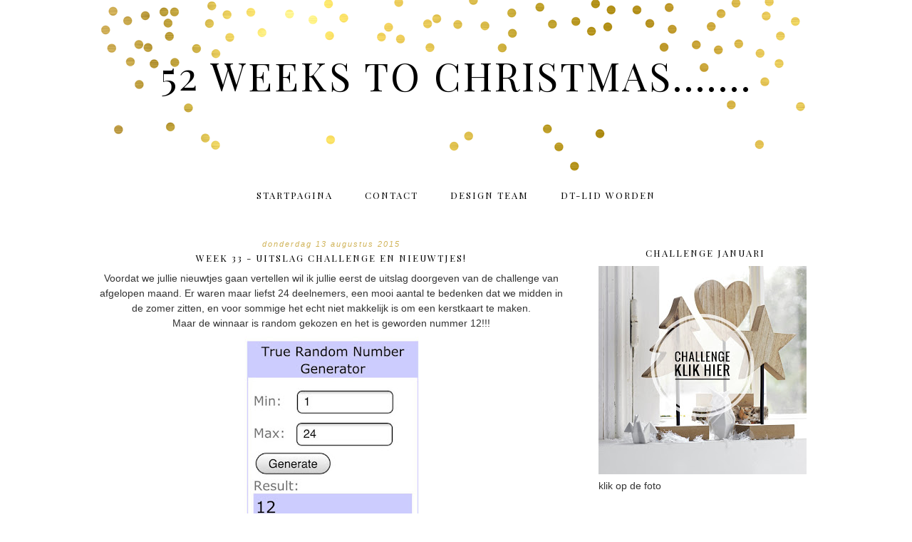

--- FILE ---
content_type: text/html; charset=UTF-8
request_url: https://52weekstochristmas.blogspot.com/2015/08/week-33-uitslag-challenge-en-nieuwtjes.html?showComment=1439492400931
body_size: 27356
content:
<!DOCTYPE html>
<html dir='ltr' xmlns='http://www.w3.org/1999/xhtml' xmlns:b='http://www.google.com/2005/gml/b' xmlns:data='http://www.google.com/2005/gml/data' xmlns:expr='http://www.google.com/2005/gml/expr'>
<head>
<link href='https://www.blogger.com/static/v1/widgets/2944754296-widget_css_bundle.css' rel='stylesheet' type='text/css'/>
<meta content='width=device-width, initial-scale=1.0' name='viewport'/>
<link href='https://dl.dropboxusercontent.com/u/12132943/fontello-embedded.css' rel='stylesheet'/>
<link href='https://fonts.googleapis.com/css?family=Playfair+Display|Montserrat' rel='stylesheet' type='text/css'/>
<meta content='text/html; charset=UTF-8' http-equiv='Content-Type'/>
<meta content='blogger' name='generator'/>
<link href='https://52weekstochristmas.blogspot.com/favicon.ico' rel='icon' type='image/x-icon'/>
<link href='http://52weekstochristmas.blogspot.com/2015/08/week-33-uitslag-challenge-en-nieuwtjes.html' rel='canonical'/>
<link rel="alternate" type="application/atom+xml" title="52 weeks to Christmas....... - Atom" href="https://52weekstochristmas.blogspot.com/feeds/posts/default" />
<link rel="alternate" type="application/rss+xml" title="52 weeks to Christmas....... - RSS" href="https://52weekstochristmas.blogspot.com/feeds/posts/default?alt=rss" />
<link rel="service.post" type="application/atom+xml" title="52 weeks to Christmas....... - Atom" href="https://www.blogger.com/feeds/3190895851086899524/posts/default" />

<link rel="alternate" type="application/atom+xml" title="52 weeks to Christmas....... - Atom" href="https://52weekstochristmas.blogspot.com/feeds/1168416561773508972/comments/default" />
<!--Can't find substitution for tag [blog.ieCssRetrofitLinks]-->
<link href='https://blogger.googleusercontent.com/img/b/R29vZ2xl/AVvXsEhMT7Kn7T13-k0ouKqCwnMvhmc0Cjirg5O8Upu7kicW3AgBI6Ok_G4SV7Yp0JM4NBvV95M1-1YXMDFXMTGMSxEbLkFMcYeyELET3ZHSiHj8QDpqnci_4P6uYmEx_a7PMCWN99nOA15xa4uC/s320/uitslag+challenge+52+WTC.jpg' rel='image_src'/>
<meta content='http://52weekstochristmas.blogspot.com/2015/08/week-33-uitslag-challenge-en-nieuwtjes.html' property='og:url'/>
<meta content='Week 33 - uitslag challenge en nieuwtjes!' property='og:title'/>
<meta content='  Voordat we jullie nieuwtjes gaan vertellen wil ik jullie eerst de uitslag doorgeven van de challenge van afgelopen maand. Er waren maar li...' property='og:description'/>
<meta content='https://blogger.googleusercontent.com/img/b/R29vZ2xl/AVvXsEhMT7Kn7T13-k0ouKqCwnMvhmc0Cjirg5O8Upu7kicW3AgBI6Ok_G4SV7Yp0JM4NBvV95M1-1YXMDFXMTGMSxEbLkFMcYeyELET3ZHSiHj8QDpqnci_4P6uYmEx_a7PMCWN99nOA15xa4uC/w1200-h630-p-k-no-nu/uitslag+challenge+52+WTC.jpg' property='og:image'/>
<title>52 weeks to Christmas.......: Week 33 - uitslag challenge en nieuwtjes!</title>
<style type='text/css'>@font-face{font-family:'Playfair Display';font-style:normal;font-weight:400;font-display:swap;src:url(//fonts.gstatic.com/s/playfairdisplay/v40/nuFvD-vYSZviVYUb_rj3ij__anPXJzDwcbmjWBN2PKdFvXDTbtPK-F2qC0usEw.woff2)format('woff2');unicode-range:U+0301,U+0400-045F,U+0490-0491,U+04B0-04B1,U+2116;}@font-face{font-family:'Playfair Display';font-style:normal;font-weight:400;font-display:swap;src:url(//fonts.gstatic.com/s/playfairdisplay/v40/nuFvD-vYSZviVYUb_rj3ij__anPXJzDwcbmjWBN2PKdFvXDYbtPK-F2qC0usEw.woff2)format('woff2');unicode-range:U+0102-0103,U+0110-0111,U+0128-0129,U+0168-0169,U+01A0-01A1,U+01AF-01B0,U+0300-0301,U+0303-0304,U+0308-0309,U+0323,U+0329,U+1EA0-1EF9,U+20AB;}@font-face{font-family:'Playfair Display';font-style:normal;font-weight:400;font-display:swap;src:url(//fonts.gstatic.com/s/playfairdisplay/v40/nuFvD-vYSZviVYUb_rj3ij__anPXJzDwcbmjWBN2PKdFvXDZbtPK-F2qC0usEw.woff2)format('woff2');unicode-range:U+0100-02BA,U+02BD-02C5,U+02C7-02CC,U+02CE-02D7,U+02DD-02FF,U+0304,U+0308,U+0329,U+1D00-1DBF,U+1E00-1E9F,U+1EF2-1EFF,U+2020,U+20A0-20AB,U+20AD-20C0,U+2113,U+2C60-2C7F,U+A720-A7FF;}@font-face{font-family:'Playfair Display';font-style:normal;font-weight:400;font-display:swap;src:url(//fonts.gstatic.com/s/playfairdisplay/v40/nuFvD-vYSZviVYUb_rj3ij__anPXJzDwcbmjWBN2PKdFvXDXbtPK-F2qC0s.woff2)format('woff2');unicode-range:U+0000-00FF,U+0131,U+0152-0153,U+02BB-02BC,U+02C6,U+02DA,U+02DC,U+0304,U+0308,U+0329,U+2000-206F,U+20AC,U+2122,U+2191,U+2193,U+2212,U+2215,U+FEFF,U+FFFD;}</style>
<style id='page-skin-1' type='text/css'><!--
/*
-----------------------------------------------
Name:         Burke
Designer:     Designer Blogs
URL:          www.designerblogs.com
----------------------------------------------- */
/* Remove this line next if you want to see blogger's navbar
----------------------------------------------- */
#navbar-iframe { display: none !important; }
/* Variable definitions
===============================================================================================================
<Group description="Link Custom" selector="">
<Variable name="link.color" description="Link Color"
type="color" default="#dab343"/>
<Variable name="link.hover.color" description="Link Hover Color"
type="color" default="#444444"/>
</Group>
===============================================================================================================
<Group description="Header Custom" selector="">
<Variable name="header.font" description="Header Font"
type="font" default="90px Playfair Display, Georgia, Century Gothic, Trebuchet, Arial, Verdana, Sans-serif"/>
<Variable name="header.font.color" description="Header Font Color"
type="color" default="#444444"/>
<Variable name="description.font" description="Blog Description Font"
type="font" default="25px Playfair Display, Georgia, Century Gothic, Trebuchet, Arial, Verdana, Sans-serif"/>
<Variable name="description.color" description="Blog Description Color"
type="color" default="#dab343"/>
</Group>
===============================================================================================================
<Group description="Menu Custom" selector="">
<Variable name="menu.font" description="Menu Font"
type="font" default="normal normal 10px Playfair Display, Georgia, Century Gothic, Trebuchet, Arial, Verdana, Sans-serif"/>
<Variable name="menu.font.color" description="Menu Font Color"
type="color" default="#444444"/>
<Variable name="menu.font.color.hover" description="Menu Font Color:Hover"
type="color" default="#dab343"/>
<Variable name="menu.border.color" description="Menu Border Color"
type="color" default="#ffffff"/>
</Group>
===============================================================================================================
<Group description="Blog Custom" selector="">
<Variable name="body.font" description="Blog Text Font"
type="font" default="Georgia, Century Gothic, Trebuchet, Arial, Verdana, Sans-serif"/>
<Variable name="text.color" description="Blog Text Color"
type="color" default="#444444"/>
</Group>
===============================================================================================================
<Group description="Post Custom" selector="">
<Variable name="post.title.font" description="Post Title Font"
type="font" default="normal normal 12px Playfair Display, Georgia, Century Gothic, Trebuchet, Arial, Verdana, Sans-serif"/>
<Variable name="post.title.color" description="Post Title Color"
type="color" default="#444444"/>
<Variable name="date.font" description="Post Date Font"
type="font" default="11px Georgia, Century Gothic, Trebuchet, Arial, Verdana, Sans-serif"/>
<Variable name="date.color" description="Post Date Color"
type="color" default="#dab343"/>
</Group>
===============================================================================================================
<Group description="Sidebar Custom" selector="">
<Variable name="sidebar.title.font" description="Sidebar Title Font"
type="font" default="10px Playfair Display, Georgia, Century Gothic, Trebuchet, Arial, Verdana, Sans-serif"/>
<Variable name="sidebar.color" description="Sidebar Title Color"
type="color" default="#444444"/>
<Variable name="sidebar.text.font" description="Sidebar Text Font"
type="font" default="Georgia, Century Gothic, Trebuchet, Arial, Verdana, Sans-serif"/>
<Variable name="sidebar.text.color" description="Sidebar Text Color"
type="color" default="#444444"/>
</Group>
===============================================================================================================
<Group description="Post Share Buttons" selector="h5">
<Variable name="share.color" description="Share Icon Color" type="color" default="#000"/>
<Variable name="share.hover" description="Share Icon Hover Color" type="color" default="#ccc"/>
<Variable name="share.background" description="Share Background Color" type="color" default="#fff"/>
</Group>
===============================================================================================================
*/
body {
margin: 0px;
font-family:  Georgia, Century Gothic, Trebuchet, Arial, Verdana, Sans-serif;
font-size: 14px;
line-height: 1.5em;
color:#444444;
}
a:link,
a:visited{
color: #d0b357;
font-weight: normal;
text-decoration:none;
}
a:hover {
color: #999999;
}
a img {
border-width:0;
}
.post img,
.sidebar img {
}
/* Headings
----------------------------------------------- */
h1,
h2,
h3,
h4,
h5,
h6 {
font-family: Georgia, Century Gothic, Trebuchet, Arial, Verdana, Sans-serif
margin: 10px 0 10px;
font-size: 18px;
font-weight: normal;
}
h1 {
font-size: 25px;
}
h2 {
font-size: 20px;
}
h3 {
font-size: 18px;
}
h4 {
font-size: 15px;
}
h5 {
font-size: 13px;
}
h6 {
font-size: 12px;
}
/* Header
-----------------------------------------------
*/
#header-wrapper {
width:100%;
height:251px;
padding: 0px 0px 0px 0px;
margin: 0px 0px 0px 0px;
background-position: top center;
background-repeat: no-repeat;
overflow: hidden;
background-image: url(https://blogger.googleusercontent.com/img/b/R29vZ2xl/AVvXsEjDicBKA0BTQsFDfuDEudkpvs0PpPpkwKdvFB0s2KwIlRIZ8lgtyCRVK8YVO08qfocu3I3jollxu_K_ofFJ9lQZ-278DcVMqrhny-4PrfhdfIDSHSdWz_Cgzec4JzNFlylSsPuwIuQp/s1600/goldheader.png);
}
#header-inner {
margin-left: auto;
margin-right: auto;
width: 95%;
}
#header-inner img {
width: 100%;
height: auto;
}
#header {
text-align: center;
font-weight: normal;
}
#header h1 {
text-align: center;
padding: 80px 0px 0px 0px;
margin: 0px  0px 0px 0px;
letter-spacing: 3px;
text-transform: uppercase;
font: 55px Playfair Display, Georgia, Century Gothic, Trebuchet, Arial, Verdana, Sans-serif;
line-height: 50px;
color: #000000;
}
#header a,
#header a:visited{
text-decoration:none;
color: #000000;
}
#header a:hover {
}
#header .description {
text-transform: auto;
margin: -40px;
padding: 0px 0px 0px 0px;
text-align: center;
letter-spacing: 0px;
font: 60px 'peoni_proregular', Playfair Display, Georgia, Century Gothic, Trebuchet, Arial, Verdana, Sans-serif;
color: #d0b357;
}
/* Outer-Wrapper
----------------------------------------------- */
#outer-wrapper {
width: 1000px;
margin:0px auto;
padding:0px 0px 0px 0px;
text-align:left;
overflow: visible;
font: Georgia, Century Gothic, Trebuchet, Arial, Verdana, Sans-serif;
color: #333333;
}
#main-wrapper {
width: 650px;
margin:50px 0px 0px 0px;
float: left;
padding: 0px 10px 0px 0px;
word-wrap: break-word; /* fix for long text breaking sidebar float in IE */
overflow: hidden;         /* fix for long non-text content breaking IE sidebar float */
font: Georgia, Century Gothic, Trebuchet, Arial, Verdana, Sans-serif;
color: #333333;
}
#sidebar-wrapper {
width: 300px;
margin:0 0 0em;
float: right;
padding: 20px 0px 0px 0px;
word-wrap: break-word; /* fix for long text breaking sidebar float in IE */
overflow: visible !important;         /* fix for long non-text content breaking IE sidebar float */
text-align: left;
}
/* Menu
----------------------------------------------- */
.PageList {
background-color: none;
font: normal normal 13px Playfair Display, Georgia, Century Gothic, Trebuchet, Arial, Verdana, Sans-serif;
position: relative;
width: 100%;
text-align:center !important;
margin: 0px 0px 0px;
padding: 0px 0px;
text-transform: uppercase;
letter-spacing:2px;
padding-bottom:0px;
padding-top:10px;
margin: auto;
}
.PageList li {
float: none !important;
display: inline-block !important;
}
.PageList a,
.PageList a:visited {
color: #000000;
}
.PageList a:hover {
color: #999999;
}
.PageList LI.selected A {
font-weight: normal;
}
.crosscol .PageList LI, .footer .PageList LI {
background: none repeat scroll 0 0 rgba(0, 0, 0, 0);
float: left;
list-style: none outside none;
margin: 4px 20px;
padding-right: 0px;
}
.PageList li:after{
content: "";
}
.PageList li:last-child:after{
content: "";
}
.PageList li a:hover {
color: #999999;
}
#outer-PageList {
background: #000000;
}
/* Blockquote
----------------------------------------------- */
.post blockquote {
margin: 1em 20px;
}
.post-body blockquote {
line-height:21px;
background: #fff;
border: 1px solid #000000;
padding:10px;
}
/* Posts
-----------------------------------------------
*/
h2.date-header {
letter-spacing: 2px;
margin: 0px 0px 0px 0px;
text-transform: lowercase;
font: italic 11px Georgia, Century Gothic, Trebuchet, Arial, Verdana, Sans-serif;
color: #d0b357;
text-align:center;
border:none;
}
.post {
margin:0;
padding-bottom:1em;
}
.post-title,
.post-title a,
.post-title a:visited,
.entry-title,
.entry-title a,
.entry-title a:visited{
text-transform: uppercase;
text-align: center;
margin: 5px 0px 10px 0px;
padding: 0px 0px 0px 0px;
color: #000000;
font: normal normal 13px Playfair Display, Georgia, Century Gothic, Trebuchet, Arial, Verdana, Sans-serif;
letter-spacing: 2px;
}
.post-title a:hover{
color: #999999;
}
.post-body {
}
.post-footer {
margin: 20px 0px 20px 0px;
padding: 10px 0px 10px 0px;
border-top: 1px solid #eee;
text-align: center;
text-transform: uppercase;
font: normal normal 13px Playfair Display, Georgia, Century Gothic, Trebuchet, Arial, Verdana, Sans-serif;
font-size: 10px;
color: #000000;
letter-spacing: 2px;
}
.comment-link {
margin-left:.6em;
}
.post img {
max-width: 650px;
height: auto;
padding-right:2px;
padding-left:2px;
border:0px solid #000000;
}
/* Read More
----------------------------------------------- */
.jump-link {
color:#000000;
display:block;
margin-top:0px;
margin-bottom:30px;
margin-left:0px;
text-align:center;
float:center;
}
.jump-link a{
font: normal normal 13px Playfair Display, Georgia, Century Gothic, Trebuchet, Arial, Verdana, Sans-serif;
color:#000000;
display:block;
text-transform: uppercase;
text-align: center;
letter-spacing: 2px;
border: 1px solid #eee;
width:150px;
padding-top:9px;
padding-bottom:9px;
padding-left:15px;
padding-right:15px;
float:center;
}
.jump-link a:visited{
font: normal normal 13px Playfair Display, Georgia, Century Gothic, Trebuchet, Arial, Verdana, Sans-serif;
color:#000000;
display:block;
text-transform: uppercase;
text-align: center;
letter-spacing: 2px;
border: 1px solid #eee;
width:150px;
padding-top:9px;
padding-bottom:9px;
padding-left:15px;
padding-right:15px;
float:center;
}
.jump-link a:link{
font: normal normal 13px Playfair Display, Georgia, Century Gothic, Trebuchet, Arial, Verdana, Sans-serif;
color:#000000;
display:block;
text-transform: uppercase;
text-align: center;
letter-spacing: 2px;
border: 1px solid #eee;
width:150px;
padding-top:9px;
padding-bottom:9px;
padding-left:15px;
padding-right:15px;
float:center;
}
.jump-link a:active{
font: normal normal 13px Playfair Display, Georgia, Century Gothic, Trebuchet, Arial, Verdana, Sans-serif;
color:#000000;
display:block;
text-transform: uppercase;
text-align: center;
letter-spacing: 2px;
border: 1px solid #eee;
width:150px;
padding-top:9px;
padding-bottom:9px;
padding-left:15px;
padding-right:15px;
float:center;
}
.jump-link a:hover{
color: #999999;
}
/* Comments
----------------------------------------------- */
.comments {
clear: both;
margin-bottom: 0;
margin-top: 0px;
}
.comments .comments-content .comment-replies {
margin-top: 0;
}
#comments h4 {
margin:1em 0;
font-weight: normal;
line-height: 1.4em;
text-transform:auto;
letter-spacing:0em;
color: #333333;
}
#comments-block {
margin:1em 0 1.5em;
line-height:1.6em;
}
#comments-block .comment-author {
margin:.5em 0;
}
#comments-block .comment-body {
margin:.25em 0 0;
}
#comments-block .comment-footer {
margin:-.25em 0 2em;
line-height: 1.4em;
text-transform:uppercase;
letter-spacing:.1em;
}
#comments-block .comment-body p {
margin:0 0 .75em;
}
.deleted-comment {
font-style:italic;
color:#333333;
}
#blog-pager-newer-link {
float: right;
font: normal normal 13px Playfair Display, Georgia, Century Gothic, Trebuchet, Arial, Verdana, Sans-serif;
letter-spacing: 2px;
padding-bottom: 20px;
text-align: center;
text-transform: uppercase;
}
#blog-pager-older-link {
float: left;
font: normal normal 13px Playfair Display, Georgia, Century Gothic, Trebuchet, Arial, Verdana, Sans-serif;
letter-spacing: 2px;
padding-bottom: 20px;
text-align: center;
text-transform: uppercase;
}
#blog-pager {
text-align: center;
font: normal normal 13px Playfair Display, Georgia, Century Gothic, Trebuchet, Arial, Verdana, Sans-serif;
letter-spacing: 2px;
padding-bottom: 20px;
text-align: center;
text-transform: uppercase;
}
.feed-links {
clear: both;
line-height: 2.5em;
}
/* Sidebar Content
----------------------------------------------- */
.sidebar {
font: Georgia, Century Gothic, Trebuchet, Arial, Verdana, Sans-serif;
color: #333333;
line-height: 1.5em;
}
.sidebar img {
max-width: 300px;
}
.sidebar ul {
list-style:none;
margin:0 0 0;
padding:0 0 0;
}
.sidebar li {
margin:0;
padding-top:0;
padding-right:0;
padding-bottom:0em;
padding-left:15px;
}
.sidebar h2 {
text-align: center;
letter-spacing: 2px;
padding: 0px 0px;
margin: 40px 0px 10px;
font: normal normal 13px Playfair Display, Georgia, Century Gothic, Trebuchet, Arial, Verdana, Sans-serif;
color: #000000;
text-transform: uppercase;
padding: 0px 0px 0px 0px;
background-color: none;
border: 0px solid #000000;
}
.sidebar .widget {
margin-bottom: 40px;
padding-bottom: 40px;
background: url("https://blogger.googleusercontent.com/img/b/R29vZ2xl/AVvXsEjyCcsoY9y84PcrZ9ytkxSXuVqhXelZdkTz0apVLQuCwV-er7kfQtY6CE-x8pej37UMW1iknpR6PSSJ7MIbFnnnrdCifL0B9OMLWsiGtbBLixQWpa1AdR3WbqFmqO7v5MeHbYylTjfe/s1600/sidebardivider.png");
background-position: bottom;
background-repeat: no-repeat;
}
.BlogArchive #ArchiveList ul li {
background: none repeat scroll 0 0 rgba(0, 0, 0, 0);
border-width: 0;
list-style: none outside none;
margin: 0.25em 0;
padding-left: 0px;
text-indent: -15px;
font: Georgia, Century Gothic, Trebuchet, Arial, Verdana, Sans-serif;
text-align:center;
line-height: 18px;
text-transform: none;
}
/* Profile
----------------------------------------------- */
.Profile {
text-align: center;
}
.profile-img {
float: none;
width: 60%;
height: auto;
margin-top: 15px;
-moz-border-radius: 150px;
-webkit-border-radius: 150px;
-khtml-border-radius: 150px;
border-radius: 150px;
}
.profile-data {
font: Georgia, Century Gothic, Trebuchet, Arial, Verdana, Sans-serif;
color: #333333;
margin:0;
padding-bottom: 0px;
text-transform: lowercase;
line-height: 1.5em;
}
.profile-datablock {
}
.profile-textblock {
}
.profile-link {
display: none;
text-transform: lowercase;
letter-spacing: 2px;
font: italic 11px Georgia, Century Gothic, Trebuchet, Arial, Verdana, Sans-serif;
color: #d0b357;
text-align: center;
}
.profile-name-link {
display:none;
background-image:none !important;
padding-left: 0px;
}
/* Footer
----------------------------------------------- */
#footer {
width:100%;
padding-top:15px;
text-align: center;
}
/* Follow by Email and Search
----------------------------------------------- */
.FollowByEmail input[type="text"]{
}
.widget.CustomSearch .widget-content, .widget.FollowByEmail .widget-content{
width:100%;
}
.widget .gsc-search-box table{
}
.widget form table{
height: 38px;
border: 1px solid #eee;
margin: 0 auto;
height:38px;
}
.widget .gsc-search-box input[type="submit"]{
width:35px;height:35px;
top:-3px;
background: url(https://blogger.googleusercontent.com/img/b/R29vZ2xl/AVvXsEh3WiI7X4YW_tj4c1P-URiPkWgRdVp4dt_G5iJhLhvrFAPnwi89K8KqfQd46SLRMxLFKxxfJZSfHVe0VhGZ-84Q_WfUh7M51q1iGWmlsXZoSlrQEydEtumJZbAz4DbP3KB16maKWzOO41s/s1600/search.png) center no-repeat !important;
padding-left: 0px;
}
table.gsc-search-box td.gsc-input {
padding-right: 0px !important;
}
.widget input[type="text"]:focus{
outline: none;
}
.widget input[type="submit"], .FollowByEmail .follow-by-email-inner .follow-by-email-submit input[type="submit"] {
background: url(https://blogger.googleusercontent.com/img/b/R29vZ2xl/AVvXsEg3CfG0Imsv0GVL-j9lLsOBwxriID4hxYXQhrOiOMRPLnBxCidjRp2JuxgSoD8csGTcMK_cOP8McWOjH3ixVgXHCSBjhXryMWAlCe7Kz6K19nDMEt40Fg3595gH_Cl4lcK3bxT0JJFU6aI/s1600/follow.png) center no-repeat !important;
border:none !important;
border-radius: 0 !important;
-webkit-appearance: none;
width: 55px !important;
height: 36px !important;
color:white !important;
font-size:27px !important;
cursor:pointer ;
font-weight:normal;
margin-left:0px !important;
text-align: left;
padding-left: 0px;
overflow:hidden;
text-indent: 200px;
white-space: nowrap;
}
.widget input[type="text"]{
border: none !important;
padding:3px 0px;
width:100%;
height: 19px !important;
font-size:13px !important;
-webkit-appearance: none;
border-radius:0;
-webkit-border-radius:0px;
text-align: left;
margin-top:0px;
margin-left:24px;
background: none;
font: Georgia, Century Gothic, Trebuchet, Arial, Verdana, Sans-serif;
color: #333333;
letter-spacing: 0px;
}
.widget form table.gsc-branding{
display:none;
}
tr, table, form{
position: relative;
}
.gsc-search-box tr {
display:block;
}
.mobile .gsc-clear-button{
background:none;
}
/* Popular posts
----------------------------------------------- */
.PopularPosts {
color:#333333;
font:Georgia, Century Gothic, Trebuchet, Arial, Verdana, Sans-serif;
line-height:1.5em;
}
.popular-posts .item-thumbnail img {
display: block;
float: center;
margin-left: 0px;
margin-right: 0px;
padding:5px;
height:72px;
width:72px;
-webkit-border-radius: 50em;
-moz-border-radius: 50em;
border-radius: 50em;
margin-top:35px;
}
.item-title{
background:none;
color:#d0b357;
margin-bottom:10px;
text-align:left;
font: normal normal 13px Playfair Display, Georgia, Century Gothic, Trebuchet, Arial, Verdana, Sans-serif;
font-weight:normal;
text-transform:uppercase;
letter-spacing:2px;
padding:5px;
}
.item-title a{
background:none;
color:#d0b357;
}
.item-title a:hover{
background:none;
color:#999999;
}
/* Post Share Icons
----------------------------------------------- */
#share-wrap {
text-align:left;
margin-top:6px;
padding:none;
}
.share {
color: #000000;
background:none;
font-size:10px;
margin-right: 8px;
margin-left: 8px;
-webkit-transition: all .2s ease-in-out;
-moz-transition: all .2s ease-in-out;
-ms-transition: all .2s ease-in-out;
-o-transition: all .2s ease-in-out;
transition: all .2s ease-in-out;
}
.share:hover {
color: #999999;
background:none;
padding:none;
font-size:10px;
margin-right: 8px;
margin-left: 8px;
}
/* Fonts
----------------------------------------------- */
@font-face {
font-family: 'peoni_proregular';
src: url('https://dl.dropboxusercontent.com/u/12132943/peoni_pro-webfont.eot');
src: url('https://dl.dropboxusercontent.com/u/12132943/peoni_pro-webfont.eot?#iefix') format('embedded-opentype'),
url('https://dl.dropboxusercontent.com/u/12132943/peoni_pro-webfont.woff2') format('woff2'),
url('https://dl.dropboxusercontent.com/u/12132943/peoni_pro-webfont.woff') format('woff'),
url('https://dl.dropboxusercontent.com/u/12132943/peoni_pro-webfont.ttf') format('truetype'),
url('https://dl.dropboxusercontent.com/u/12132943/peoni_pro-webfont.svg#peoni_proregular') format('svg');
font-weight: normal;
font-style: normal;
}
/* Mobile
----------------------------------------------- */
@media only screen and (max-width: 1050px) {
.PageList {
width: 100%;
}
.post img {
max-width: 100%;
height: auto;
float: none !important;
}
body {
margin: 0px;
padding: 0px;
}
#outer-wrapper {
width: 100%;
margin: 0px auto;
}
#main-wrapper {
padding: 0px 2% 0px 2%;
width: 70%;
}
#main-wrapper img {
max-width: 100%;
height: auto;
margin: 0px;
}
#sidebar-wrapper {
padding: 0 1% 0 0;
margin: 0px;
width: 24%;
}
}
@media only screen and (max-width: 850px) {
.PageList {
position: relative;
padding-top: 13px;
padding-bottom: 13px;
margin: 0px;
}
#outer-wrapper,
#wrap2{
padding: 0px 0px 0px 0px;
margin: 0px;
}
#header h1 {
font-size: 25px ;
margin: 0% 0 0;
padding-top: 80px;
}
#header .description {
margin: 0% 0 0;
font-size: 40px;
margin: -40px;
padding: 0px;
}
.post-footer {
font-size: 80%;
margin: 0px;
padding-bottom: 20px;
}
#header-wrapper {
height: 251px;
width: 100%;
margin: 0px 0px 3%;
}
#main-wrapper {
float: none;
padding: 0px 2% 0px 2%;
width: 96%;
}
#sidebar-wrapper {
padding: 0 2% 0 2%;
width: 96%;
}
.sidebar .widget {
background-size: 0% auto;
margin: 0 0 5%;
padding: 0 0 12%;
}
.left {
float: none;
width: 100%
}
.right {
margin-top: 0px;
}
}
@media only screen and (max-width: 450px) {
#header h1 {
padding-top: 80px;
font-size: 25px !important;
}
.post img {
max-width: 100%;
height: auto;
float: none !important;
}
.PageList li a {
padding: 1% 0px;
display: block;
}
.left {
float: left;
width: 50%;
}
.right {
margin-top: 30px;
}
}

--></style>
<script language='javascript' src='https://ajax.googleapis.com/ajax/libs/jquery/1.6.4/jquery.min.js' type='text/javascript'></script>
<script type='text/javascript'>//<![CDATA[

$(document).ready(function(){
 $('.post-body').find('img').each(function(n, image){
        var image = $(image);
        image.parent().css('margin-left',0).css('margin-right',0).css('margin-top',0).css('margin-bottom',0);
    });
});
//]]></script>
<link href='https://www.blogger.com/dyn-css/authorization.css?targetBlogID=3190895851086899524&amp;zx=56309466-cdc4-44c6-ace8-c8f1432c67c6' media='none' onload='if(media!=&#39;all&#39;)media=&#39;all&#39;' rel='stylesheet'/><noscript><link href='https://www.blogger.com/dyn-css/authorization.css?targetBlogID=3190895851086899524&amp;zx=56309466-cdc4-44c6-ace8-c8f1432c67c6' rel='stylesheet'/></noscript>
<meta name='google-adsense-platform-account' content='ca-host-pub-1556223355139109'/>
<meta name='google-adsense-platform-domain' content='blogspot.com'/>

</head>
<body>
<div class='navbar section' id='navbar'><div class='widget Navbar' data-version='1' id='Navbar1'><script type="text/javascript">
    function setAttributeOnload(object, attribute, val) {
      if(window.addEventListener) {
        window.addEventListener('load',
          function(){ object[attribute] = val; }, false);
      } else {
        window.attachEvent('onload', function(){ object[attribute] = val; });
      }
    }
  </script>
<div id="navbar-iframe-container"></div>
<script type="text/javascript" src="https://apis.google.com/js/platform.js"></script>
<script type="text/javascript">
      gapi.load("gapi.iframes:gapi.iframes.style.bubble", function() {
        if (gapi.iframes && gapi.iframes.getContext) {
          gapi.iframes.getContext().openChild({
              url: 'https://www.blogger.com/navbar/3190895851086899524?po\x3d1168416561773508972\x26origin\x3dhttps://52weekstochristmas.blogspot.com',
              where: document.getElementById("navbar-iframe-container"),
              id: "navbar-iframe"
          });
        }
      });
    </script><script type="text/javascript">
(function() {
var script = document.createElement('script');
script.type = 'text/javascript';
script.src = '//pagead2.googlesyndication.com/pagead/js/google_top_exp.js';
var head = document.getElementsByTagName('head')[0];
if (head) {
head.appendChild(script);
}})();
</script>
</div></div>
<div id='header-wrapper'>
<div class='header section' id='header'><div class='widget Header' data-version='1' id='Header1'>
<div id='header-inner'>
<div class='titlewrapper'>
<h1 class='title'>
<a href='https://52weekstochristmas.blogspot.com/'>
52 weeks to Christmas.......
</a>
</h1>
</div>
<div class='descriptionwrapper'>
<p class='description'><span>
</span></p>
</div>
</div>
</div></div>
</div>
<div id='crosscol-wrapper' style='text-align:center'>
<div class='crosscol section' id='crosscol'><div class='widget PageList' data-version='1' id='PageList1'>
<h2>Pages</h2>
<div class='widget-content'>
<ul>
<li><a href='https://52weekstochristmas.blogspot.com/'>Startpagina</a></li>
<li><a href='https://52weekstochristmas.blogspot.com/p/contact.html'>contact</a></li>
<li><a href='https://52weekstochristmas.blogspot.com/p/dt-leden.html'>Design Team</a></li>
<li><a href='https://52weekstochristmas.blogspot.com/p/blog-page.html'>DT-lid worden</a></li>
</ul>
<div class='clear'></div>
</div>
</div></div>
</div>
<div id='outer-wrapper'><div id='wrap2'>
<!-- skip links for text browsers -->
<span id='skiplinks' style='display:none;'>
<a href='#main'>skip to main </a> |
       <a href='#sidebar'>skip to sidebar</a>
</span>
<div id='content-wrapper'>
<div id='main-wrapper'>
<div class='main section' id='main'><div class='widget Blog' data-version='1' id='Blog1'>
<div class='blog-posts hfeed'>
<!--Can't find substitution for tag [defaultAdStart]-->

          <div class="date-outer">
        
<h2 class='date-header'><span>donderdag 13 augustus 2015</span></h2>

          <div class="date-posts">
        
<div class='post-outer'>
<div class='post hentry' itemprop='blogPost' itemscope='itemscope' itemtype='http://schema.org/BlogPosting'>
<meta content='https://blogger.googleusercontent.com/img/b/R29vZ2xl/AVvXsEhMT7Kn7T13-k0ouKqCwnMvhmc0Cjirg5O8Upu7kicW3AgBI6Ok_G4SV7Yp0JM4NBvV95M1-1YXMDFXMTGMSxEbLkFMcYeyELET3ZHSiHj8QDpqnci_4P6uYmEx_a7PMCWN99nOA15xa4uC/s320/uitslag+challenge+52+WTC.jpg' itemprop='image_url'/>
<meta content='3190895851086899524' itemprop='blogId'/>
<meta content='1168416561773508972' itemprop='postId'/>
<a name='1168416561773508972'></a>
<h3 class='post-title entry-title' itemprop='name'>
Week 33 - uitslag challenge en nieuwtjes!
</h3>
<div class='post-header'>
<div class='post-header-line-1'></div>
</div>
<div class='post-body entry-content' id='post-body-1168416561773508972' itemprop='description articleBody'>
<div dir="ltr" style="text-align: left;" trbidi="on">
<div style="text-align: center;">
Voordat we jullie nieuwtjes gaan vertellen wil ik jullie eerst de uitslag doorgeven van de challenge van afgelopen maand. Er waren maar liefst 24 deelnemers, een mooi aantal te bedenken dat we midden in de zomer zitten, en voor sommige het echt niet makkelijk is om een kerstkaart te maken.<br />
Maar de winnaar is random gekozen en het is geworden nummer 12!!!<br />
<div class="separator" style="clear: both; text-align: center;">
<a href="https://blogger.googleusercontent.com/img/b/R29vZ2xl/AVvXsEhMT7Kn7T13-k0ouKqCwnMvhmc0Cjirg5O8Upu7kicW3AgBI6Ok_G4SV7Yp0JM4NBvV95M1-1YXMDFXMTGMSxEbLkFMcYeyELET3ZHSiHj8QDpqnci_4P6uYmEx_a7PMCWN99nOA15xa4uC/s1600/uitslag+challenge+52+WTC.jpg" imageanchor="1" style="margin-left: 1em; margin-right: 1em;"><img border="0" height="320" src="https://blogger.googleusercontent.com/img/b/R29vZ2xl/AVvXsEhMT7Kn7T13-k0ouKqCwnMvhmc0Cjirg5O8Upu7kicW3AgBI6Ok_G4SV7Yp0JM4NBvV95M1-1YXMDFXMTGMSxEbLkFMcYeyELET3ZHSiHj8QDpqnci_4P6uYmEx_a7PMCWN99nOA15xa4uC/s320/uitslag+challenge+52+WTC.jpg" width="245" /></a></div>
<div class="separator" style="clear: both; text-align: center;">
En dat was GerJanne, gefeliciteerd GerJanne.........Ik heb je adres, Lia zorgt dat de mal jouw kant uit komt. Heel veel plezier er mee!&nbsp;</div>
<div class="separator" style="clear: both; text-align: center;">
<br /></div>
<div class="separator" style="clear: both; text-align: center;">
<br /></div>
Vandaag is het donderdag, vandaag is het Kerst; vandaag is het mijn laatste donderdag, vandaag neem ik afscheid als designer voor 52WTC...<br />
<br />
<div>
Bedankt zeg ik tegen Ingrid, ik heb 8 maanden met heel veel plezier en liefde in dit team gezeten.</div>
<div>
Bedankt zeg ik tegen iedereen: voor alle mooie en lieve reacties, telkens weer.<br />
Bedankt, voor alle mooie kaarten die ik voorbij heb zien komen, voor alle mooie inzendingen gedurende de challenges.&nbsp;</div>
<div>
<br /></div>
<div>
Bedankt, het was een mooie tijd!!!</div>
<div>
Maar soms moet je keuzes maken...helaas...<br />
<br />
<br />
<br />
<div class="separator" style="clear: both; text-align: center;">
<a href="//4.bp.blogspot.com/-o6gNgu8BVFU/VcmYGDEPi9I/AAAAAAAAD7A/10M2Pw4MKnI/s1600/DSC06879.png" imageanchor="1" style="margin-left: 1em; margin-right: 1em;"><img border="0" height="317" src="//4.bp.blogspot.com/-o6gNgu8BVFU/VcmYGDEPi9I/AAAAAAAAD7A/10M2Pw4MKnI/s320/DSC06879.png" width="320"></a></div>
<div class="separator" style="clear: both; text-align: center;">
<br /></div>
<div class="separator" style="clear: both; text-align: center;">
<br /></div>
<div class="separator" style="clear: both; text-align: center;">
Ik wens mijn vervangster Yvonne heel veel succes toe!!! Zij zal zich hieronder voorstellen.</div>
<div class="separator" style="clear: both; text-align: center;">
<br /></div>
<div class="separator" style="clear: both; text-align: center;">
Mijn afscheid als designer bij 52WTC houdt niet in dat ik stop met kaartjes maken, no way!!!</div>
<div class="separator" style="clear: both; text-align: center;">
Ik blijf doorgaan, en ik zou het leuk vinden als je me blijft volgen op:</div>
<div class="separator" style="clear: both; text-align: center;">
<br /></div>
<div class="separator" style="clear: both; text-align: center;">
<a href="http://dol-fijnecreaties.blogspot.com/">dol-fijnecreaties.blogspot.com</a></div>
<div class="separator" style="clear: both; text-align: center;">
<br /></div>
<div class="separator" style="clear: both; text-align: center;">
Hopelijk tot ziens!!!</div>
<div class="separator" style="clear: both; text-align: center;">
Creatieve groetjes, Gaby</div>
<div class="separator" style="clear: both; text-align: center;">
<br /></div>
<div class="separator" style="clear: both; text-align: center;">
<br /></div>
<div class="separator" style="clear: both; text-align: center;">
<br /></div>
<div class="separator" style="clear: both; text-align: center;">
<br /></div>
Terug van weggeweest...</div>
</div>
<div style="text-align: center;">
<br /></div>
<div class="separator" style="clear: both; text-align: center;">
<a href="https://blogger.googleusercontent.com/img/b/R29vZ2xl/AVvXsEjWilZKkQisH0DtiWluGS5N_eidLXPWT87VAa8yd1NnXRmJz3uN0qz9MBom4VhyWbkjxG8st7p_inqYYRHleKgKJlqCL4Ru6c3LtKzXR_5PSHOVmMsm2_g-VX2r3hX7EMHU_gxe7vi-6J-I/s1600/IMG_2928.JPG" imageanchor="1" style="margin-left: 1em; margin-right: 1em;"><img border="0" height="370" src="https://blogger.googleusercontent.com/img/b/R29vZ2xl/AVvXsEjWilZKkQisH0DtiWluGS5N_eidLXPWT87VAa8yd1NnXRmJz3uN0qz9MBom4VhyWbkjxG8st7p_inqYYRHleKgKJlqCL4Ru6c3LtKzXR_5PSHOVmMsm2_g-VX2r3hX7EMHU_gxe7vi-6J-I/s400/IMG_2928.JPG" width="400" /></a></div>
<div style="text-align: center;">
<br /></div>
<div style="text-align: center;">
Hallo 52 week-volgers!</div>
<div style="text-align: center;">
<br /></div>
<div style="text-align: center;">
Vandaag mag ik laten weten dat ik (weer) deel uit ga maken van het 52 weeks of Christmas team! En ik heb er zin in! Voor diegene die mij niet kennen, een klein voorstel-stukje..</div>
<div style="text-align: center;">
<br /></div>
<div style="text-align: center;">
Mijn naam is Yvonne van Bruggen (www.bruggetje.blogspot.nl), 37 jaar, moeder van twee zoontjes Sam (5) en Max (3) en ik woon in Brabant. Creatief bezig zijn, doe ik iedere dag, want het is mijn hobby en mijn werk! Na twee jaar het '52 weeks for Christmas blog ' opgezet en beheerd te hebben, ben ik daar na kerstmis 2014 mee gestopt. Gewoonweg omdat het teveel werk was.. Het laatste half jaar werd is al geholpen door 3 dames en daarna is het blog voortgezet zoals jullie het nu kennen. Echt super dat het nog steeds doorgaat!! Ik miste het kerstkaarten maken wel heel erg.. En ja, ik lig dus nu enorm achter.. En dat terwijl ik me nog zo had voorgenomen om dit niet meer te laten gebeuren.. De stok achter de deur is toch wel heel erg leuk, dus vroeg ik Ingrid of ze misschien nog een DT lid konden gebruiken.. En vanaf vandaag zien jullie mijn bijdragen weer voorbij komen! Op mijn eigen blog zal het nog niet iedere week zijn, maar de start is weer gemaakt!! Na 1 september (als de school hier weer begonnen is) neem ik actief deel!</div>
<div style="text-align: center;">
<br /></div>
<div style="text-align: center;">
Kerst-groetjes, Yvonne<br />
<br />
<br />
<br />
<br />
<br />
En dan is het na het afscheid van Gaby en de her-intredende Yvonne is het mijn beurt om deze week jullie een voorbeeldkaart te laten zien.<br />
<br />
<div class="separator" style="clear: both; text-align: center;">
<a href="https://blogger.googleusercontent.com/img/b/R29vZ2xl/AVvXsEgBKk14O9a34Qgvjyn21I9EKfD9S82kwHhyphenhyphenbkqbT1NHXNWkwcHYjyOyOS7z_aePgCM_7JIBHuG4qN1OiejG3X1AeJDgzgW5LP5BlNoM9Ck-yF8Qtb_zQj4j_0m9FUhbNEJEPsyGit_qOyUV/s1600/52wtc33.jpg" imageanchor="1" style="margin-left: 1em; margin-right: 1em;"><img border="0" height="396" src="https://blogger.googleusercontent.com/img/b/R29vZ2xl/AVvXsEgBKk14O9a34Qgvjyn21I9EKfD9S82kwHhyphenhyphenbkqbT1NHXNWkwcHYjyOyOS7z_aePgCM_7JIBHuG4qN1OiejG3X1AeJDgzgW5LP5BlNoM9Ck-yF8Qtb_zQj4j_0m9FUhbNEJEPsyGit_qOyUV/s400/52wtc33.jpg" width="400" /></a></div>
<div class="separator" style="clear: both; text-align: center;">
Op mijn blog www.crealoetje.nl vind je alles wat ik heb gebruikt en hoe ik de kaart heb gemaakt.</div>
<div class="separator" style="clear: both; text-align: center;">
Ben weer heel benieuwd naar jullie kerstkaarten deze week.</div>
<div class="separator" style="clear: both; text-align: center;">
GerJanne gefeliciteerd met jouw prijs. Gaby, ik wens je het allerbeste en we komen elkaar elke dag wel tegen op het blog! Yvonne, heel erg leuk dat je terug bent. Veel succes met het inhalen van je achterstand met de kerstkaartjes ;-)</div>
<div class="separator" style="clear: both; text-align: center;">
<br /></div>
<div class="separator" style="clear: both; text-align: center;">
Groetjes Monique</div>
<div class="separator" style="clear: both; text-align: center;">
<br /></div>
<div class="separator" style="clear: both; text-align: center;">
<br /></div>
<br />
<br />
Link hieronder je kerstkaart voor deze week:<br />
<br /></div>
</div>
<!-- start InLinkz script -->

<script type="text/javascript">
document.write('<scr' + 'ipt type="text/javascript" src="//www.inlinkz.com/cs.php?id=553888&' + new Date().getTime() + '"><\/script>');
</script>

<!-- end InLinkz script -->

<div style='clear: both;'></div>
</div>
<div class='post-footer'>
<div class='post-footer-line post-footer-line-1'><span class='post-author vcard'>
Posted by
<span class='fn' itemprop='author' itemscope='itemscope' itemtype='http://schema.org/Person'>
<meta content='https://www.blogger.com/profile/13848092916435354458' itemprop='url'/>
<a href='https://www.blogger.com/profile/13848092916435354458' rel='author' title='author profile'>
<span itemprop='name'>The Creative Teacup - Yvonne Spikmans - Van Bruggen</span>
</a>
</span>
</span>
<span class='post-timestamp'>
at
<meta content='http://52weekstochristmas.blogspot.com/2015/08/week-33-uitslag-challenge-en-nieuwtjes.html' itemprop='url'/>
<a class='timestamp-link' href='https://52weekstochristmas.blogspot.com/2015/08/week-33-uitslag-challenge-en-nieuwtjes.html' rel='bookmark' title='permanent link'><abbr class='published' itemprop='datePublished' title='2015-08-13T07:00:00+02:00'>07:00:00</abbr></a>
</span>
<span class='post-comment-link'>
</span>
<span class='post-icons'>
</span>
<div class='post-share-buttons goog-inline-block'>
<a class='goog-inline-block share-button sb-email' href='https://www.blogger.com/share-post.g?blogID=3190895851086899524&postID=1168416561773508972&target=email' target='_blank' title='Dit e-mailen
'><span class='share-button-link-text'>Dit e-mailen
</span></a><a class='goog-inline-block share-button sb-blog' href='https://www.blogger.com/share-post.g?blogID=3190895851086899524&postID=1168416561773508972&target=blog' onclick='window.open(this.href, "_blank", "height=270,width=475"); return false;' target='_blank' title='Dit bloggen!'><span class='share-button-link-text'>Dit bloggen!</span></a><a class='goog-inline-block share-button sb-twitter' href='https://www.blogger.com/share-post.g?blogID=3190895851086899524&postID=1168416561773508972&target=twitter' target='_blank' title='Delen via X'><span class='share-button-link-text'>Delen via X</span></a><a class='goog-inline-block share-button sb-facebook' href='https://www.blogger.com/share-post.g?blogID=3190895851086899524&postID=1168416561773508972&target=facebook' onclick='window.open(this.href, "_blank", "height=430,width=640"); return false;' target='_blank' title='Delen op Facebook'><span class='share-button-link-text'>Delen op Facebook</span></a><a class='goog-inline-block share-button sb-pinterest' href='https://www.blogger.com/share-post.g?blogID=3190895851086899524&postID=1168416561773508972&target=pinterest' target='_blank' title='Delen op Pinterest'><span class='share-button-link-text'>Delen op Pinterest</span></a>
</div>
</div>
<div class='post-footer-line post-footer-line-2'><span class='post-labels'>
</span>
</div>
<div class='post-footer-line post-footer-line-3'>
<div align='center'>
<div>
<table id='share-wrap'>
<tr>
<td type='button'><a href='https://52weekstochristmas.blogspot.com/2015/08/week-33-uitslag-challenge-en-nieuwtjes.html' title='permanent link'></a><a href='http://www.facebook.com/share.php?u=https://52weekstochristmas.blogspot.com/2015/08/week-33-uitslag-challenge-en-nieuwtjes.html'><span class='social-share'><i class='share icon-facebook'></i></span></a></td>
<td id='twitter-background'><a href='http://twitter.com/share?text=Week 33 - uitslag challenge en nieuwtjes!'><span class='social-share'><i class='share icon-twitter'></i></span></a></td>
<td id='pinterest-background'><a href='javascript:void((function(){var%20e=document.createElement(&#39;script&#39;);e.setAttribute(&#39;type&#39;,&#39;text/javascript&#39;);e.setAttribute(&#39;charset&#39;,&#39;UTF-8&#39;);e.setAttribute(&#39;src&#39;,&#39;http://assets.pinterest.com/js/pinmarklet.js?r=&#39;+Math.random()*99999999);document.body.appendChild(e)})());'><span class='social-share'><i class='share icon-pinterest'></i></span></a></td>
</tr></table>
</div>
</div>
<span class='post-location'>
</span>
</div>
</div>
</div>
<div class='comments' id='comments'>
<a name='comments'></a>
<h4>17 opmerkingen:</h4>
<div id='Blog1_comments-block-wrapper'>
<dl class='avatar-comment-indent' id='comments-block'>
<dt class='comment-author ' id='c2421400349569794670'>
<a name='c2421400349569794670'></a>
<div class="avatar-image-container vcard"><span dir="ltr"><a href="https://www.blogger.com/profile/06402686711515335802" target="" rel="nofollow" onclick="" class="avatar-hovercard" id="av-2421400349569794670-06402686711515335802"><img src="https://resources.blogblog.com/img/blank.gif" width="35" height="35" class="delayLoad" style="display: none;" longdesc="//blogger.googleusercontent.com/img/b/R29vZ2xl/AVvXsEj8z66r6Q4S3Ub4azOlZdSKJxUTJfiDVbIVnX32WXlXO-GMVSS_wnRRlMiymMOp6L01pcFp2nNb2b0MWvwGQ3HQr6KNvLFHav49DC0YE1XY4YyT9fHOqQNYhW1fo_3HamI/s45-c/PicsArt_10-05-10.58.03.jpg" alt="" title="Bianca van Tilburg.">

<noscript><img src="//blogger.googleusercontent.com/img/b/R29vZ2xl/AVvXsEj8z66r6Q4S3Ub4azOlZdSKJxUTJfiDVbIVnX32WXlXO-GMVSS_wnRRlMiymMOp6L01pcFp2nNb2b0MWvwGQ3HQr6KNvLFHav49DC0YE1XY4YyT9fHOqQNYhW1fo_3HamI/s45-c/PicsArt_10-05-10.58.03.jpg" width="35" height="35" class="photo" alt=""></noscript></a></span></div>
<a href='https://www.blogger.com/profile/06402686711515335802' rel='nofollow'>Bianca van Tilburg.</a>
zei
</dt>
<dd class='comment-body' id='Blog1_cmt-2421400349569794670'>
<p>
Wat jammer Gaby dat je weg gaat maar niet getreurd, ik zal niks missen bij je op het blog.<br />Hallo Yvonne, wat een leuke kaart.<br />Het is deze donderdag mij ook gelukt met de kerstkaart, hij staat er bij.<br />Liefs Bianca.
</p>
</dd>
<dd class='comment-footer'>
<span class='comment-timestamp'>
<a href='https://52weekstochristmas.blogspot.com/2015/08/week-33-uitslag-challenge-en-nieuwtjes.html?showComment=1439444074240#c2421400349569794670' title='comment permalink'>
13 augustus 2015 om 07:34
</a>
<span class='item-control blog-admin pid-1179909221'>
<a class='comment-delete' href='https://www.blogger.com/comment/delete/3190895851086899524/2421400349569794670' title='Reactie verwijderen'>
<img src='//www.blogger.com/img/icon_delete13.gif'/>
</a>
</span>
</span>
</dd>
<dt class='comment-author ' id='c6585848800971226232'>
<a name='c6585848800971226232'></a>
<div class="avatar-image-container vcard"><span dir="ltr"><a href="https://www.blogger.com/profile/07733387096613315769" target="" rel="nofollow" onclick="" class="avatar-hovercard" id="av-6585848800971226232-07733387096613315769"><img src="https://resources.blogblog.com/img/blank.gif" width="35" height="35" class="delayLoad" style="display: none;" longdesc="//4.bp.blogspot.com/-p8JAArS0-Mc/ZplRjC8YMWI/AAAAAAAAmUg/bxmgsX-hJqMel5O_S7JHlbva_L3HyXD-wCK4BGAYYCw/s35/zon1.jpg" alt="" title="GerJanne">

<noscript><img src="//4.bp.blogspot.com/-p8JAArS0-Mc/ZplRjC8YMWI/AAAAAAAAmUg/bxmgsX-hJqMel5O_S7JHlbva_L3HyXD-wCK4BGAYYCw/s35/zon1.jpg" width="35" height="35" class="photo" alt=""></noscript></a></span></div>
<a href='https://www.blogger.com/profile/07733387096613315769' rel='nofollow'>GerJanne</a>
zei
</dt>
<dd class='comment-body' id='Blog1_cmt-6585848800971226232'>
<p>
Oh wat ontzettend leuk dat ik de mal heb gewonnen! Ik dacht: voor ik ga slapen na mijn nachtdienst even kijken en wat zal ik zo met een grote glimlach gaan slapen. Dank jullie wel.<br />De voorbeeldkaarten van deze week zijn super. Jammer Gaby dat je ermee stopt, maar ik blijf je volgen hoor. En leuk Yvonne jou hier weer te zien! Veel plezier ,<br />Groetjes,<br />GerJanne
</p>
</dd>
<dd class='comment-footer'>
<span class='comment-timestamp'>
<a href='https://52weekstochristmas.blogspot.com/2015/08/week-33-uitslag-challenge-en-nieuwtjes.html?showComment=1439445399049#c6585848800971226232' title='comment permalink'>
13 augustus 2015 om 07:56
</a>
<span class='item-control blog-admin pid-1938426730'>
<a class='comment-delete' href='https://www.blogger.com/comment/delete/3190895851086899524/6585848800971226232' title='Reactie verwijderen'>
<img src='//www.blogger.com/img/icon_delete13.gif'/>
</a>
</span>
</span>
</dd>
<dt class='comment-author ' id='c7072532191913665964'>
<a name='c7072532191913665964'></a>
<div class="avatar-image-container avatar-stock"><span dir="ltr"><a href="https://www.blogger.com/profile/14376718661951786637" target="" rel="nofollow" onclick="" class="avatar-hovercard" id="av-7072532191913665964-14376718661951786637"><img src="//www.blogger.com/img/blogger_logo_round_35.png" width="35" height="35" alt="" title="Marlieke">

</a></span></div>
<a href='https://www.blogger.com/profile/14376718661951786637' rel='nofollow'>Marlieke</a>
zei
</dt>
<dd class='comment-body' id='Blog1_cmt-7072532191913665964'>
<p>
Leuk Yvonne dat je weer terug bent!! Jammer Gaby dat je stopt. Ik volg nog steeds, alleen is het kerstkaarten maken bij mij even gestopt en heb het nog niet opgepakt. Fijne dag allemaal.
</p>
</dd>
<dd class='comment-footer'>
<span class='comment-timestamp'>
<a href='https://52weekstochristmas.blogspot.com/2015/08/week-33-uitslag-challenge-en-nieuwtjes.html?showComment=1439445611845#c7072532191913665964' title='comment permalink'>
13 augustus 2015 om 08:00
</a>
<span class='item-control blog-admin pid-441681117'>
<a class='comment-delete' href='https://www.blogger.com/comment/delete/3190895851086899524/7072532191913665964' title='Reactie verwijderen'>
<img src='//www.blogger.com/img/icon_delete13.gif'/>
</a>
</span>
</span>
</dd>
<dt class='comment-author blog-author' id='c4336798015199884665'>
<a name='c4336798015199884665'></a>
<div class="avatar-image-container vcard"><span dir="ltr"><a href="https://www.blogger.com/profile/01057764644544223771" target="" rel="nofollow" onclick="" class="avatar-hovercard" id="av-4336798015199884665-01057764644544223771"><img src="https://resources.blogblog.com/img/blank.gif" width="35" height="35" class="delayLoad" style="display: none;" longdesc="//3.bp.blogspot.com/-fsBckfQpMok/ZalL9yJoDxI/AAAAAAAAPRw/zxcDfOfE-0AuIGPHwQs-3Ky3F3wrh20tgCK4BGAYYCw/s35/319403721_687855242935573_5695134153438735974_n.jpg" alt="" title="        Suzan">

<noscript><img src="//3.bp.blogspot.com/-fsBckfQpMok/ZalL9yJoDxI/AAAAAAAAPRw/zxcDfOfE-0AuIGPHwQs-3Ky3F3wrh20tgCK4BGAYYCw/s35/319403721_687855242935573_5695134153438735974_n.jpg" width="35" height="35" class="photo" alt=""></noscript></a></span></div>
<a href='https://www.blogger.com/profile/01057764644544223771' rel='nofollow'>        Suzan</a>
zei
</dt>
<dd class='comment-body' id='Blog1_cmt-4336798015199884665'>
<p>
Bedankt Gaby voor al je mooie voorbeeldkaartjes!! En welkom Yvonne!!<br />GerJanne gefeliciteerd met je mooie kaartje!<br />Groetjes Suzan
</p>
</dd>
<dd class='comment-footer'>
<span class='comment-timestamp'>
<a href='https://52weekstochristmas.blogspot.com/2015/08/week-33-uitslag-challenge-en-nieuwtjes.html?showComment=1439448056805#c4336798015199884665' title='comment permalink'>
13 augustus 2015 om 08:40
</a>
<span class='item-control blog-admin pid-108877260'>
<a class='comment-delete' href='https://www.blogger.com/comment/delete/3190895851086899524/4336798015199884665' title='Reactie verwijderen'>
<img src='//www.blogger.com/img/icon_delete13.gif'/>
</a>
</span>
</span>
</dd>
<dt class='comment-author ' id='c3953678557288798580'>
<a name='c3953678557288798580'></a>
<div class="avatar-image-container vcard"><span dir="ltr"><a href="https://www.blogger.com/profile/09411420545926813635" target="" rel="nofollow" onclick="" class="avatar-hovercard" id="av-3953678557288798580-09411420545926813635"><img src="https://resources.blogblog.com/img/blank.gif" width="35" height="35" class="delayLoad" style="display: none;" longdesc="//blogger.googleusercontent.com/img/b/R29vZ2xl/AVvXsEgphpdNnqiayVPsTMcF7uF64T5DX3jGhZRHQ1LuHCszM_MWzmHW3OvJERy4nbrwYoDJFQL3n_bbUWGS85gtl9HceC8BB_3Pk9NW-fDyG4nhJGMKfQV9f34XVn12aIpXm0scYqORbzhY3otHGmuKB6VZxFXbyyG_Zo-h_3Dn0RLSskTMF3c/s45/IMG_9492.jpeg" alt="" title="Trijntje">

<noscript><img src="//blogger.googleusercontent.com/img/b/R29vZ2xl/AVvXsEgphpdNnqiayVPsTMcF7uF64T5DX3jGhZRHQ1LuHCszM_MWzmHW3OvJERy4nbrwYoDJFQL3n_bbUWGS85gtl9HceC8BB_3Pk9NW-fDyG4nhJGMKfQV9f34XVn12aIpXm0scYqORbzhY3otHGmuKB6VZxFXbyyG_Zo-h_3Dn0RLSskTMF3c/s45/IMG_9492.jpeg" width="35" height="35" class="photo" alt=""></noscript></a></span></div>
<a href='https://www.blogger.com/profile/09411420545926813635' rel='nofollow'>Trijntje</a>
zei
</dt>
<dd class='comment-body' id='Blog1_cmt-3953678557288798580'>
<p>
Hoi dames wat weer leuke kaarten. Ik doe weer graag mee. Kwam er achter dat gisteren de kaart al op het blog stond. De kaart stond echt nog in concept?.. Ik snap het niet helemaal. Maar ik ben van donderdag uitgegaan. Groeten Trijntje
</p>
</dd>
<dd class='comment-footer'>
<span class='comment-timestamp'>
<a href='https://52weekstochristmas.blogspot.com/2015/08/week-33-uitslag-challenge-en-nieuwtjes.html?showComment=1439450256791#c3953678557288798580' title='comment permalink'>
13 augustus 2015 om 09:17
</a>
<span class='item-control blog-admin pid-1169845476'>
<a class='comment-delete' href='https://www.blogger.com/comment/delete/3190895851086899524/3953678557288798580' title='Reactie verwijderen'>
<img src='//www.blogger.com/img/icon_delete13.gif'/>
</a>
</span>
</span>
</dd>
<dt class='comment-author ' id='c5515956043564521007'>
<a name='c5515956043564521007'></a>
<div class="avatar-image-container vcard"><span dir="ltr"><a href="https://www.blogger.com/profile/05377609861772733185" target="" rel="nofollow" onclick="" class="avatar-hovercard" id="av-5515956043564521007-05377609861772733185"><img src="https://resources.blogblog.com/img/blank.gif" width="35" height="35" class="delayLoad" style="display: none;" longdesc="//4.bp.blogspot.com/-Q1xozb6usSY/ZajqN6zyHmI/AAAAAAAAIzc/GcFfeZN2eGwfMyxAQzFHDQ3_a7INwytUwCK4BGAYYCw/s35/foto.jpg" alt="" title="karin">

<noscript><img src="//4.bp.blogspot.com/-Q1xozb6usSY/ZajqN6zyHmI/AAAAAAAAIzc/GcFfeZN2eGwfMyxAQzFHDQ3_a7INwytUwCK4BGAYYCw/s35/foto.jpg" width="35" height="35" class="photo" alt=""></noscript></a></span></div>
<a href='https://www.blogger.com/profile/05377609861772733185' rel='nofollow'>karin</a>
zei
</dt>
<dd class='comment-body' id='Blog1_cmt-5515956043564521007'>
<p>
Gaby, bedankt voor je voorbeeldkaartjes, ze zijn altijd prachtig. Veel succes verder met je eigen blog.<br />Yvonne succes als DT-lid<br />Na een paar weken vakantie heb ik ook weer een kerstkaartje gemaakt. Die staat er al bij.<br />groetjes,<br />Karin.
</p>
</dd>
<dd class='comment-footer'>
<span class='comment-timestamp'>
<a href='https://52weekstochristmas.blogspot.com/2015/08/week-33-uitslag-challenge-en-nieuwtjes.html?showComment=1439450596972#c5515956043564521007' title='comment permalink'>
13 augustus 2015 om 09:23
</a>
<span class='item-control blog-admin pid-281274462'>
<a class='comment-delete' href='https://www.blogger.com/comment/delete/3190895851086899524/5515956043564521007' title='Reactie verwijderen'>
<img src='//www.blogger.com/img/icon_delete13.gif'/>
</a>
</span>
</span>
</dd>
<dt class='comment-author ' id='c3018865616361262423'>
<a name='c3018865616361262423'></a>
<div class="avatar-image-container vcard"><span dir="ltr"><a href="https://www.blogger.com/profile/04119641901587725544" target="" rel="nofollow" onclick="" class="avatar-hovercard" id="av-3018865616361262423-04119641901587725544"><img src="https://resources.blogblog.com/img/blank.gif" width="35" height="35" class="delayLoad" style="display: none;" longdesc="//blogger.googleusercontent.com/img/b/R29vZ2xl/AVvXsEj6sDgAzZ0ziG6xbkxR0TGMEm8PNSogbSyZ8kg0TsWzlgcv2POylw9Ry2-sBlT-DTDTGZLfnZn9481fDXZAseXCo99xtWDXLjH-jvb-M7t2Gyk18VxMupCS_h-WuyMTAg/s45-c/2014+-+23+mei+s+avonds+018.JPG" alt="" title="lenywim35">

<noscript><img src="//blogger.googleusercontent.com/img/b/R29vZ2xl/AVvXsEj6sDgAzZ0ziG6xbkxR0TGMEm8PNSogbSyZ8kg0TsWzlgcv2POylw9Ry2-sBlT-DTDTGZLfnZn9481fDXZAseXCo99xtWDXLjH-jvb-M7t2Gyk18VxMupCS_h-WuyMTAg/s45-c/2014+-+23+mei+s+avonds+018.JPG" width="35" height="35" class="photo" alt=""></noscript></a></span></div>
<a href='https://www.blogger.com/profile/04119641901587725544' rel='nofollow'>lenywim35</a>
zei
</dt>
<dd class='comment-body' id='Blog1_cmt-3018865616361262423'>
<p>
Gaby bedankt voor al je leuke bijdragen en ik heb er veel van opgeschreven. Nogmaals bedankt , en dan Yvonne, jij van harte welkom weer. Ook van jouw bijdragen ga ik weer genieten en verder Gerjanne gefeliciteerd met je prijs. Dik verdiend. groetjes leny w
</p>
</dd>
<dd class='comment-footer'>
<span class='comment-timestamp'>
<a href='https://52weekstochristmas.blogspot.com/2015/08/week-33-uitslag-challenge-en-nieuwtjes.html?showComment=1439453191400#c3018865616361262423' title='comment permalink'>
13 augustus 2015 om 10:06
</a>
<span class='item-control blog-admin pid-1686437496'>
<a class='comment-delete' href='https://www.blogger.com/comment/delete/3190895851086899524/3018865616361262423' title='Reactie verwijderen'>
<img src='//www.blogger.com/img/icon_delete13.gif'/>
</a>
</span>
</span>
</dd>
<dt class='comment-author ' id='c2031859074431820995'>
<a name='c2031859074431820995'></a>
<div class="avatar-image-container vcard"><span dir="ltr"><a href="https://www.blogger.com/profile/01311276238155640944" target="" rel="nofollow" onclick="" class="avatar-hovercard" id="av-2031859074431820995-01311276238155640944"><img src="https://resources.blogblog.com/img/blank.gif" width="35" height="35" class="delayLoad" style="display: none;" longdesc="//blogger.googleusercontent.com/img/b/R29vZ2xl/AVvXsEjLkgzFGiMgED6sXr7rqCiEr8UVu5eINPAvBHI1-7f_-dpofQDVFZo6Dgt7_cB0x3hvyJVoWl6RfpWeKVUA6jJK1PssmiFvomseLmzU_GmNn_cJbYTq55HQpVXKoD2OlMM/s45-c/IMG_20180526_200702_294.jpg" alt="" title="Misseke">

<noscript><img src="//blogger.googleusercontent.com/img/b/R29vZ2xl/AVvXsEjLkgzFGiMgED6sXr7rqCiEr8UVu5eINPAvBHI1-7f_-dpofQDVFZo6Dgt7_cB0x3hvyJVoWl6RfpWeKVUA6jJK1PssmiFvomseLmzU_GmNn_cJbYTq55HQpVXKoD2OlMM/s45-c/IMG_20180526_200702_294.jpg" width="35" height="35" class="photo" alt=""></noscript></a></span></div>
<a href='https://www.blogger.com/profile/01311276238155640944' rel='nofollow'>Misseke</a>
zei
</dt>
<dd class='comment-body' id='Blog1_cmt-2031859074431820995'>
<p>
Gaby hartelijk dank voor al je mooie bijdragen en ik blij natuurlijk bij je langskomen ;)<br />Wat leuk dat je er weer bij bent Yvonne :).<br />Gefeliciteerd met je prijsje GerJanne - superleuk natuurlijk.<br />De voorbeeldkaartjes zijn weer helemaal super Dames!<br />En ook deze week ben ik er weer met een kerstkaart.<br />Groetjes,<br />Misseke
</p>
</dd>
<dd class='comment-footer'>
<span class='comment-timestamp'>
<a href='https://52weekstochristmas.blogspot.com/2015/08/week-33-uitslag-challenge-en-nieuwtjes.html?showComment=1439459232658#c2031859074431820995' title='comment permalink'>
13 augustus 2015 om 11:47
</a>
<span class='item-control blog-admin pid-109109600'>
<a class='comment-delete' href='https://www.blogger.com/comment/delete/3190895851086899524/2031859074431820995' title='Reactie verwijderen'>
<img src='//www.blogger.com/img/icon_delete13.gif'/>
</a>
</span>
</span>
</dd>
<dt class='comment-author ' id='c3708061131179969600'>
<a name='c3708061131179969600'></a>
<div class="avatar-image-container vcard"><span dir="ltr"><a href="https://www.blogger.com/profile/10840696933138148664" target="" rel="nofollow" onclick="" class="avatar-hovercard" id="av-3708061131179969600-10840696933138148664"><img src="https://resources.blogblog.com/img/blank.gif" width="35" height="35" class="delayLoad" style="display: none;" longdesc="//blogger.googleusercontent.com/img/b/R29vZ2xl/AVvXsEgKg7HLtY4WhgUSN8EUuW-NzeaJhwAIs0-7B5MoS4i_Ax5ZIzVhM6ebvKQoqk1bpW929XvEXRNwxyRQ4EcO81-u_bumxgserUFz8_buhtzHQhBt1iwUROxE5RpMkbhaVg/s45-c/*" alt="" title="Diny">

<noscript><img src="//blogger.googleusercontent.com/img/b/R29vZ2xl/AVvXsEgKg7HLtY4WhgUSN8EUuW-NzeaJhwAIs0-7B5MoS4i_Ax5ZIzVhM6ebvKQoqk1bpW929XvEXRNwxyRQ4EcO81-u_bumxgserUFz8_buhtzHQhBt1iwUROxE5RpMkbhaVg/s45-c/*" width="35" height="35" class="photo" alt=""></noscript></a></span></div>
<a href='https://www.blogger.com/profile/10840696933138148664' rel='nofollow'>Diny</a>
zei
</dt>
<dd class='comment-body' id='Blog1_cmt-3708061131179969600'>
<p>
Gefeliciteerd GerJanne met je prijs....en Gaby bedankt voor je prachtige tijd ....jammer dat je er mee stopt.....maar begrijpelijk dat je een keuze moet maken.<br />Een hartelijk welkom aan de terugkerende Yvonne....weer op het vertrouwde nest!<br />Monique ......wat heb je weer een prachtig voorbeeldkaartje gemaakt!<br />Ik heb mijn kaartje ook weer geplaatst voor deze week.<br />Groetjes Diny<br />
</p>
</dd>
<dd class='comment-footer'>
<span class='comment-timestamp'>
<a href='https://52weekstochristmas.blogspot.com/2015/08/week-33-uitslag-challenge-en-nieuwtjes.html?showComment=1439459536895#c3708061131179969600' title='comment permalink'>
13 augustus 2015 om 11:52
</a>
<span class='item-control blog-admin pid-1199859100'>
<a class='comment-delete' href='https://www.blogger.com/comment/delete/3190895851086899524/3708061131179969600' title='Reactie verwijderen'>
<img src='//www.blogger.com/img/icon_delete13.gif'/>
</a>
</span>
</span>
</dd>
<dt class='comment-author ' id='c5751331449110235382'>
<a name='c5751331449110235382'></a>
<div class="avatar-image-container vcard"><span dir="ltr"><a href="https://www.blogger.com/profile/06863135170982205739" target="" rel="nofollow" onclick="" class="avatar-hovercard" id="av-5751331449110235382-06863135170982205739"><img src="https://resources.blogblog.com/img/blank.gif" width="35" height="35" class="delayLoad" style="display: none;" longdesc="//blogger.googleusercontent.com/img/b/R29vZ2xl/AVvXsEiA10AF2rWSFxUtymdXsfuN0jTX57fWWL5JBvH4EK2KF18hDQP7YiFEVpM8S_Tsrc8n98fHG6QDW4_X-QXsZVjWRAfPKPq7pTMphv81CGchIOAxJRJ-T58bvRBARZsmies/s45-c/_BVW5634.jpg" alt="" title="Anita">

<noscript><img src="//blogger.googleusercontent.com/img/b/R29vZ2xl/AVvXsEiA10AF2rWSFxUtymdXsfuN0jTX57fWWL5JBvH4EK2KF18hDQP7YiFEVpM8S_Tsrc8n98fHG6QDW4_X-QXsZVjWRAfPKPq7pTMphv81CGchIOAxJRJ-T58bvRBARZsmies/s45-c/_BVW5634.jpg" width="35" height="35" class="photo" alt=""></noscript></a></span></div>
<a href='https://www.blogger.com/profile/06863135170982205739' rel='nofollow'>Anita</a>
zei
</dt>
<dd class='comment-body' id='Blog1_cmt-5751331449110235382'>
<p>
Gaby succes met alles wat je al doet, Yvonne welkom terug.<br />Mijn kaart staat er ook weer bij.<br />Sinds een paar weken lukt het weer.<br /><br />Gr. Anita
</p>
</dd>
<dd class='comment-footer'>
<span class='comment-timestamp'>
<a href='https://52weekstochristmas.blogspot.com/2015/08/week-33-uitslag-challenge-en-nieuwtjes.html?showComment=1439462416301#c5751331449110235382' title='comment permalink'>
13 augustus 2015 om 12:40
</a>
<span class='item-control blog-admin pid-1304043498'>
<a class='comment-delete' href='https://www.blogger.com/comment/delete/3190895851086899524/5751331449110235382' title='Reactie verwijderen'>
<img src='//www.blogger.com/img/icon_delete13.gif'/>
</a>
</span>
</span>
</dd>
<dt class='comment-author ' id='c2382999627734622308'>
<a name='c2382999627734622308'></a>
<div class="avatar-image-container vcard"><span dir="ltr"><a href="https://www.blogger.com/profile/06863135170982205739" target="" rel="nofollow" onclick="" class="avatar-hovercard" id="av-2382999627734622308-06863135170982205739"><img src="https://resources.blogblog.com/img/blank.gif" width="35" height="35" class="delayLoad" style="display: none;" longdesc="//blogger.googleusercontent.com/img/b/R29vZ2xl/AVvXsEiA10AF2rWSFxUtymdXsfuN0jTX57fWWL5JBvH4EK2KF18hDQP7YiFEVpM8S_Tsrc8n98fHG6QDW4_X-QXsZVjWRAfPKPq7pTMphv81CGchIOAxJRJ-T58bvRBARZsmies/s45-c/_BVW5634.jpg" alt="" title="Anita">

<noscript><img src="//blogger.googleusercontent.com/img/b/R29vZ2xl/AVvXsEiA10AF2rWSFxUtymdXsfuN0jTX57fWWL5JBvH4EK2KF18hDQP7YiFEVpM8S_Tsrc8n98fHG6QDW4_X-QXsZVjWRAfPKPq7pTMphv81CGchIOAxJRJ-T58bvRBARZsmies/s45-c/_BVW5634.jpg" width="35" height="35" class="photo" alt=""></noscript></a></span></div>
<a href='https://www.blogger.com/profile/06863135170982205739' rel='nofollow'>Anita</a>
zei
</dt>
<dd class='comment-body' id='Blog1_cmt-2382999627734622308'>
<p>
Gaby succes met alles wat je al doet, Yvonne welkom terug.<br />Mijn kaart staat er ook weer bij.<br />Sinds een paar weken lukt het weer.<br /><br />Gr. Anita
</p>
</dd>
<dd class='comment-footer'>
<span class='comment-timestamp'>
<a href='https://52weekstochristmas.blogspot.com/2015/08/week-33-uitslag-challenge-en-nieuwtjes.html?showComment=1439462428988#c2382999627734622308' title='comment permalink'>
13 augustus 2015 om 12:40
</a>
<span class='item-control blog-admin pid-1304043498'>
<a class='comment-delete' href='https://www.blogger.com/comment/delete/3190895851086899524/2382999627734622308' title='Reactie verwijderen'>
<img src='//www.blogger.com/img/icon_delete13.gif'/>
</a>
</span>
</span>
</dd>
<dt class='comment-author ' id='c4680843922425984664'>
<a name='c4680843922425984664'></a>
<div class="avatar-image-container vcard"><span dir="ltr"><a href="https://www.blogger.com/profile/10744159299136170712" target="" rel="nofollow" onclick="" class="avatar-hovercard" id="av-4680843922425984664-10744159299136170712"><img src="https://resources.blogblog.com/img/blank.gif" width="35" height="35" class="delayLoad" style="display: none;" longdesc="//blogger.googleusercontent.com/img/b/R29vZ2xl/AVvXsEgYLYBg0reMUwXSC4XiXmX37yDsLmsqHt3GgJnh_f2E7QJoexp16NGPk9-AWc3bke-e3FmeTterZWI_aj7QNcxs3ccxkpj5KxxGhaxeuvGXaEhg007yDf7sq6ilhRve_tQoeaMwsYZGS2vavz1xfmZgzKG_Mz8n_mLl8L3KBKEeniOBxCI/s45/OIG3.webp" alt="" title="Wies">

<noscript><img src="//blogger.googleusercontent.com/img/b/R29vZ2xl/AVvXsEgYLYBg0reMUwXSC4XiXmX37yDsLmsqHt3GgJnh_f2E7QJoexp16NGPk9-AWc3bke-e3FmeTterZWI_aj7QNcxs3ccxkpj5KxxGhaxeuvGXaEhg007yDf7sq6ilhRve_tQoeaMwsYZGS2vavz1xfmZgzKG_Mz8n_mLl8L3KBKEeniOBxCI/s45/OIG3.webp" width="35" height="35" class="photo" alt=""></noscript></a></span></div>
<a href='https://www.blogger.com/profile/10744159299136170712' rel='nofollow'>Wies</a>
zei
</dt>
<dd class='comment-body' id='Blog1_cmt-4680843922425984664'>
<p>
Gaby bedankt voor je voorbeeldkaarten voor dit blog en Yvonne veel succes met je hernieuwde DT-schap. Leuke voorbeeldkaarten Gaby, Yvonne en Monique.<br />En GerJanne gefeliciteerd met je prijs.<br />Groetjes, Wies
</p>
</dd>
<dd class='comment-footer'>
<span class='comment-timestamp'>
<a href='https://52weekstochristmas.blogspot.com/2015/08/week-33-uitslag-challenge-en-nieuwtjes.html?showComment=1439476795693#c4680843922425984664' title='comment permalink'>
13 augustus 2015 om 16:39
</a>
<span class='item-control blog-admin pid-1245613003'>
<a class='comment-delete' href='https://www.blogger.com/comment/delete/3190895851086899524/4680843922425984664' title='Reactie verwijderen'>
<img src='//www.blogger.com/img/icon_delete13.gif'/>
</a>
</span>
</span>
</dd>
<dt class='comment-author ' id='c5971172805296336450'>
<a name='c5971172805296336450'></a>
<div class="avatar-image-container avatar-stock"><span dir="ltr"><a href="https://www.blogger.com/profile/01465933549485384430" target="" rel="nofollow" onclick="" class="avatar-hovercard" id="av-5971172805296336450-01465933549485384430"><img src="//www.blogger.com/img/blogger_logo_round_35.png" width="35" height="35" alt="" title="S.">

</a></span></div>
<a href='https://www.blogger.com/profile/01465933549485384430' rel='nofollow'>S.</a>
zei
</dt>
<dd class='comment-body' id='Blog1_cmt-5971172805296336450'>
<p>
Mooie kaartjes weer!<br />Gaby, bedankt! en Yvon, welcome ;-P
</p>
</dd>
<dd class='comment-footer'>
<span class='comment-timestamp'>
<a href='https://52weekstochristmas.blogspot.com/2015/08/week-33-uitslag-challenge-en-nieuwtjes.html?showComment=1439484202937#c5971172805296336450' title='comment permalink'>
13 augustus 2015 om 18:43
</a>
<span class='item-control blog-admin pid-196342554'>
<a class='comment-delete' href='https://www.blogger.com/comment/delete/3190895851086899524/5971172805296336450' title='Reactie verwijderen'>
<img src='//www.blogger.com/img/icon_delete13.gif'/>
</a>
</span>
</span>
</dd>
<dt class='comment-author ' id='c1914666669364509437'>
<a name='c1914666669364509437'></a>
<div class="avatar-image-container vcard"><span dir="ltr"><a href="https://www.blogger.com/profile/17133127087646326161" target="" rel="nofollow" onclick="" class="avatar-hovercard" id="av-1914666669364509437-17133127087646326161"><img src="https://resources.blogblog.com/img/blank.gif" width="35" height="35" class="delayLoad" style="display: none;" longdesc="//2.bp.blogspot.com/-RfRr4cVejIU/Z8nEakZ09iI/AAAAAAAAs1A/fjMPf0V_X008FjgntZxLeIRnfu86L5CuACK4BGAYYCw/s35/IMG_1159.jpg" alt="" title="kaartenepidemie ">

<noscript><img src="//2.bp.blogspot.com/-RfRr4cVejIU/Z8nEakZ09iI/AAAAAAAAs1A/fjMPf0V_X008FjgntZxLeIRnfu86L5CuACK4BGAYYCw/s35/IMG_1159.jpg" width="35" height="35" class="photo" alt=""></noscript></a></span></div>
<a href='https://www.blogger.com/profile/17133127087646326161' rel='nofollow'>kaartenepidemie </a>
zei
</dt>
<dd class='comment-body' id='Blog1_cmt-1914666669364509437'>
<p>
Prachtige kaarten dames DT<br />Gaby byebye bedankt voor je inspiratie altijd<br />Yvonne hartelijk welkom weer xx<br />Gerjanne proficiat met je prijs !!<br />Hier mijn bijdrage aan WTC...groetjess Epie 
</p>
</dd>
<dd class='comment-footer'>
<span class='comment-timestamp'>
<a href='https://52weekstochristmas.blogspot.com/2015/08/week-33-uitslag-challenge-en-nieuwtjes.html?showComment=1439485758910#c1914666669364509437' title='comment permalink'>
13 augustus 2015 om 19:09
</a>
<span class='item-control blog-admin pid-1433466256'>
<a class='comment-delete' href='https://www.blogger.com/comment/delete/3190895851086899524/1914666669364509437' title='Reactie verwijderen'>
<img src='//www.blogger.com/img/icon_delete13.gif'/>
</a>
</span>
</span>
</dd>
<dt class='comment-author ' id='c3621625488041467645'>
<a name='c3621625488041467645'></a>
<div class="avatar-image-container vcard"><span dir="ltr"><a href="https://www.blogger.com/profile/13848092916435354458" target="" rel="nofollow" onclick="" class="avatar-hovercard" id="av-3621625488041467645-13848092916435354458"><img src="https://resources.blogblog.com/img/blank.gif" width="35" height="35" class="delayLoad" style="display: none;" longdesc="//4.bp.blogspot.com/-rR9HWCFlWH4/ZaRhthA_RYI/AAAAAAAA60E/W1kNAnNIwNwYoaYfsQCLJqtS3uELLvIrQCK4BGAYYCw/s35/20210930_133327.jpg" alt="" title="The Creative Teacup - Yvonne Spikmans - Van Bruggen">

<noscript><img src="//4.bp.blogspot.com/-rR9HWCFlWH4/ZaRhthA_RYI/AAAAAAAA60E/W1kNAnNIwNwYoaYfsQCLJqtS3uELLvIrQCK4BGAYYCw/s35/20210930_133327.jpg" width="35" height="35" class="photo" alt=""></noscript></a></span></div>
<a href='https://www.blogger.com/profile/13848092916435354458' rel='nofollow'>The Creative Teacup - Yvonne Spikmans - Van Bruggen</a>
zei
</dt>
<dd class='comment-body' id='Blog1_cmt-3621625488041467645'>
<p>
Dankjulliewel allemaal!! Gaby, jammer dat je weggaat.. Succes met alles wat je doet! En mooie kaartjes hebben jullie gemaakt...<br />Groetjes, Yvonne
</p>
</dd>
<dd class='comment-footer'>
<span class='comment-timestamp'>
<a href='https://52weekstochristmas.blogspot.com/2015/08/week-33-uitslag-challenge-en-nieuwtjes.html?showComment=1439492400931#c3621625488041467645' title='comment permalink'>
13 augustus 2015 om 21:00
</a>
<span class='item-control blog-admin pid-28478386'>
<a class='comment-delete' href='https://www.blogger.com/comment/delete/3190895851086899524/3621625488041467645' title='Reactie verwijderen'>
<img src='//www.blogger.com/img/icon_delete13.gif'/>
</a>
</span>
</span>
</dd>
<dt class='comment-author ' id='c359735349876049646'>
<a name='c359735349876049646'></a>
<div class="avatar-image-container vcard"><span dir="ltr"><a href="https://www.blogger.com/profile/08892712155072906279" target="" rel="nofollow" onclick="" class="avatar-hovercard" id="av-359735349876049646-08892712155072906279"><img src="https://resources.blogblog.com/img/blank.gif" width="35" height="35" class="delayLoad" style="display: none;" longdesc="//blogger.googleusercontent.com/img/b/R29vZ2xl/AVvXsEi-y-J45BW3Q_7rOIeaKHKeqLsj3Z6HujAo9H-q9rtH4yTstfGnAPMT_wCz87KX990j8QG03YDqwS3Zpkdrby67lDuAtEAg8BI288IoZhYH2jmkqwbAt3eKd4Y3pvmJr7g/s45-c/vierkant+groot.jpg" alt="" title="Rosina">

<noscript><img src="//blogger.googleusercontent.com/img/b/R29vZ2xl/AVvXsEi-y-J45BW3Q_7rOIeaKHKeqLsj3Z6HujAo9H-q9rtH4yTstfGnAPMT_wCz87KX990j8QG03YDqwS3Zpkdrby67lDuAtEAg8BI288IoZhYH2jmkqwbAt3eKd4Y3pvmJr7g/s45-c/vierkant+groot.jpg" width="35" height="35" class="photo" alt=""></noscript></a></span></div>
<a href='https://www.blogger.com/profile/08892712155072906279' rel='nofollow'>Rosina</a>
zei
</dt>
<dd class='comment-body' id='Blog1_cmt-359735349876049646'>
<p>
Heel jammer dat je weggaat als designer voor dit leuke kerstkaartenblog...bedankt vooralle inspiratie die je ons heb laten zien...en ik blijf je heus wel volgen...<br />GerJanne gefeliciteerd met je prijsje met je kerstkaartje van vorige week, veel plezier ermee..<br />en Yvonne welkom terug hier ...heel leuk dat je weer terug bent...<br />en tot slot Monique wat een gave kerstkaart heb je gemaakt....KNAP gedaan!!!<br /><br />groetjes Rosina
</p>
</dd>
<dd class='comment-footer'>
<span class='comment-timestamp'>
<a href='https://52weekstochristmas.blogspot.com/2015/08/week-33-uitslag-challenge-en-nieuwtjes.html?showComment=1439496415732#c359735349876049646' title='comment permalink'>
13 augustus 2015 om 22:06
</a>
<span class='item-control blog-admin pid-496681475'>
<a class='comment-delete' href='https://www.blogger.com/comment/delete/3190895851086899524/359735349876049646' title='Reactie verwijderen'>
<img src='//www.blogger.com/img/icon_delete13.gif'/>
</a>
</span>
</span>
</dd>
<dt class='comment-author blog-author' id='c4743213227193587218'>
<a name='c4743213227193587218'></a>
<div class="avatar-image-container vcard"><span dir="ltr"><a href="https://www.blogger.com/profile/10549241293807807995" target="" rel="nofollow" onclick="" class="avatar-hovercard" id="av-4743213227193587218-10549241293807807995"><img src="https://resources.blogblog.com/img/blank.gif" width="35" height="35" class="delayLoad" style="display: none;" longdesc="//blogger.googleusercontent.com/img/b/R29vZ2xl/AVvXsEhwwHQQICjcICa-lubH8hOk6xhZahCIm1Jn5NtjvXp9JUJf4dHR-z0eK2HdGNXcbXFCVe0-WF3OqqiIR9_px8rGu-8Icb-s5YWxVeks6FucU7CjZh034cKYvlwQ_SPM4A/s45-c/profielfoto+okt+2022.jpg" alt="" title="Nancy Soetaert">

<noscript><img src="//blogger.googleusercontent.com/img/b/R29vZ2xl/AVvXsEhwwHQQICjcICa-lubH8hOk6xhZahCIm1Jn5NtjvXp9JUJf4dHR-z0eK2HdGNXcbXFCVe0-WF3OqqiIR9_px8rGu-8Icb-s5YWxVeks6FucU7CjZh034cKYvlwQ_SPM4A/s45-c/profielfoto+okt+2022.jpg" width="35" height="35" class="photo" alt=""></noscript></a></span></div>
<a href='https://www.blogger.com/profile/10549241293807807995' rel='nofollow'>Nancy Soetaert</a>
zei
</dt>
<dd class='comment-body' id='Blog1_cmt-4743213227193587218'>
<p>
Gisteren iets voor zevenen viel de wifi hier weer eens uit, kon mijn kaartje dus niet linken...<br />Jammer Gaby dat je het team verlaat, maar ik blijf je creatiefjes volgen hoor!<br />Yvonne, fijn je hier terug te zien, ik had vorig jaar nog geen blog, maar bekeek wekelijks wel je 52 weeks!<br />Mooie kaartjes weer deze week!  Zal me niet lukken overal te reageren, blij dat ik nu efkes op het net kan, maar alles gaat supertraag!<br />groetjes, nancy
</p>
</dd>
<dd class='comment-footer'>
<span class='comment-timestamp'>
<a href='https://52weekstochristmas.blogspot.com/2015/08/week-33-uitslag-challenge-en-nieuwtjes.html?showComment=1439539728584#c4743213227193587218' title='comment permalink'>
14 augustus 2015 om 10:08
</a>
<span class='item-control blog-admin pid-1690417727'>
<a class='comment-delete' href='https://www.blogger.com/comment/delete/3190895851086899524/4743213227193587218' title='Reactie verwijderen'>
<img src='//www.blogger.com/img/icon_delete13.gif'/>
</a>
</span>
</span>
</dd>
</dl>
</div>
<p class='comment-footer'>
<a href='https://www.blogger.com/comment/fullpage/post/3190895851086899524/1168416561773508972' onclick=''>Een reactie posten</a>
</p>
<div id='backlinks-container'>
<div id='Blog1_backlinks-container'>
</div>
</div>
</div>
</div>

        </div></div>
      
<!--Can't find substitution for tag [adEnd]-->
</div>
<div class='blog-pager' id='blog-pager'>
<span id='blog-pager-newer-link'>
<a class='blog-pager-newer-link' href='https://52weekstochristmas.blogspot.com/2015/08/week-34.html' id='Blog1_blog-pager-newer-link' title='Nieuwere post'>Nieuwere post</a>
</span>
<span id='blog-pager-older-link'>
<a class='blog-pager-older-link' href='https://52weekstochristmas.blogspot.com/2015/08/kerstkaart-week-32-sneeuwpret.html' id='Blog1_blog-pager-older-link' title='Oudere post'>Oudere post</a>
</span>
<a class='home-link' href='https://52weekstochristmas.blogspot.com/'>Homepage</a>
</div>
<div class='clear'></div>
<div class='post-feeds'>
</div>
</div></div>
</div>
<div id='sidebar-wrapper'>
<div class='sidebar section' id='sidebar'><div class='widget Image' data-version='1' id='Image4'>
<h2>Challenge Januari</h2>
<div class='widget-content'>
<a href='https://52weekstochristmas.blogspot.com/2026/01/challenge-januari-gebruik-een-houten.html'>
<img alt='Challenge Januari' height='292' id='Image4_img' src='https://blogger.googleusercontent.com/img/a/AVvXsEhSbzdYUqKKGuj1TDsRpYNPnEG5ysPZi06afdolyak5Z1VnrzAop258qyWRHsbIKQd_1obTbXt_pEK8-OEk7IO0tfsCBwINKCCcmal7DICYTroOsI-GvJ_23aWvZypYZBIR1GIU7fTFyEgZvyrVk78cgenqCDcMI62gv_K_d3Zpi6xFbGEgc4erlR5M391e=s292' width='292'/>
</a>
<br/>
<span class='caption'>klik op de foto</span>
</div>
<div class='clear'></div>
</div><div class='widget Image' data-version='1' id='Image3'>
<h2>ik ben fan van.....52 WTC</h2>
<div class='widget-content'>
<a href='https://52weekstochristmas.blogspot.com/'>
<img alt='ik ben fan van.....52 WTC' height='292' id='Image3_img' src='https://blogger.googleusercontent.com/img/b/R29vZ2xl/AVvXsEjShd9dWzIC8o4eTEgsT1gNZ98EgA5yipkSlBwRIAq_BMJTRhhr-_jdtMcPdGLaQOr6wz9yWE3_tuV3_sRveZwEfHpMaVcYdhmbpcEU0N6DSotPRjzph0JX2do8q1E7TkTgypXLw9e6EU3j/s1600/phonto+5.PNG' width='292'/>
</a>
<br/>
<span class='caption'>neem deze badge mee naar je blog</span>
</div>
<div class='clear'></div>
</div><div class='widget Image' data-version='1' id='Image1'>
<h2>winnaar van de top 3!</h2>
<div class='widget-content'>
<a href='https://52weekstochristmas.blogspot.com/'>
<img alt='winnaar van de top 3!' height='292' id='Image1_img' src='https://blogger.googleusercontent.com/img/b/R29vZ2xl/AVvXsEgmftEU92fTAyBptHytDe1Exj9P1yDkUsuxG4ViWND3qdPuz6fDgSjMkV6WEyM37CgAtKHXpUcc5a9m_Sxdj93nB57l4sgiA7imc7M9bNIHjaqs-kdFymY3D9eOSv-te2fx6ePT5z1SRcxo/s1600/phonto+2.PNG' width='292'/>
</a>
<br/>
<span class='caption'>bij 52 WTC</span>
</div>
<div class='clear'></div>
</div><div class='widget Image' data-version='1' id='Image2'>
<h2>in top 3!</h2>
<div class='widget-content'>
<a href='https://52weekstochristmas.blogspot.com/'>
<img alt='in top 3!' height='292' id='Image2_img' src='https://blogger.googleusercontent.com/img/b/R29vZ2xl/AVvXsEjdHa_kfY7kN_YOjPDkqXS20SgVsFAaA76Qi3ARqEOXe9dIDAHfIYe84uelvc134jMHaGq0c1kcDpeV40g4fhEC6ijM7kGKdGHOboZ3s2RoMDTZPqz_-syAZzmJTBw9RE_dvFLW66Bk4Fhl/s1600/phonto+3.PNG' width='292'/>
</a>
<br/>
<span class='caption'>bij 52 WTC</span>
</div>
<div class='clear'></div>
</div><div class='widget BlogList' data-version='1' id='BlogList1'>
<h2 class='title'>DT team 52 WTC</h2>
<div class='widget-content'>
<div class='blog-list-container' id='BlogList1_container'>
<ul id='BlogList1_blogs'>
<li style='display: block;'>
<div class='blog-icon'>
<img data-lateloadsrc='https://lh3.googleusercontent.com/blogger_img_proxy/AEn0k_ttRV4pGa2yoZTYlKB3c8SvWcHbsf6-pIbEK3KsFAEW2sZZFUxGG5MhcK--WKoFzNZhzCAtYBif6mh3tsWOLsKVt5EWeZ3a8F_p3MxnYTj6K1A=s16-w16-h16' height='16' width='16'/>
</div>
<div class='blog-content'>
<div class='blog-title'>
<a href='https://bolletjelucky.blogspot.com/' target='_blank'>
Miranda</a>
</div>
<div class='item-content'>
<div class='item-thumbnail'>
<a href='https://bolletjelucky.blogspot.com/' target='_blank'>
<img alt='' border='0' height='72' src='https://blogger.googleusercontent.com/img/b/R29vZ2xl/AVvXsEjoK9lUnaQdtlNFwrfkvXuxGwHUiVhQQQfzfLuBl_qQJKt9-J6m9Fd1IkCLmVOrJgzvM-23uEbPzd4Sr9xza7vrYmoV-N3grzBmjkO0RBzPGH0VviLqPiHnT-sGksArQ3V23fTRhaYA_vbG0ZVx8d_YvtCAWd_Vwzi2G30ER9N5pHbA6DineRKS8Rs6xW8/s72-w293-h400-c/ba.jpg' width='72'/>
</a>
</div>
<span class='item-title'>
<a href='https://bolletjelucky.blogspot.com/2026/01/fiestatanika-werd-35.html' target='_blank'>
Fiësta..Tanika werd 35..
</a>
</span>
<div class='item-time'>
4 uur geleden
</div>
</div>
</div>
<div style='clear: both;'></div>
</li>
<li style='display: block;'>
<div class='blog-icon'>
<img data-lateloadsrc='https://lh3.googleusercontent.com/blogger_img_proxy/AEn0k_v8ynoNM7MlGJmOYQ_pY8XgPDY9W7Ac_DWdYIfYPlDsWxObss9_xqDemkamTVuG5tsd5ivUBlyCTgWZ1toTHRiFm661d7HJJsCdav2gZg40wTBvEdbiu5c=s16-w16-h16' height='16' width='16'/>
</div>
<div class='blog-content'>
<div class='blog-title'>
<a href='http://marijkesscrapkaarten.blogspot.com/' target='_blank'>
Marijke</a>
</div>
<div class='item-content'>
<div class='item-thumbnail'>
<a href='http://marijkesscrapkaarten.blogspot.com/' target='_blank'>
<img alt='' border='0' height='72' src='https://blogger.googleusercontent.com/img/b/R29vZ2xl/AVvXsEjLJ0SHdeamtDRmW3Up615R-0ggoGT2dnOPOMWkcsma50zpTmPkZ7x1wVnoj9r5xudcNzWmjdilAREAOkgse3-PYNzj9JmJn7OXjfSnx6DgAQKWDGeYtdyBZ-qFetmW1h9pV9ZMh7IOf6C0PhxALDHoP74Wd9IRhDLtOu8fUbX0eG324ZH15Z-YQbyQqEiB/s72-w400-h186-c/kaart%2011aa.jpg' width='72'/>
</a>
</div>
<span class='item-title'>
<a href='http://marijkesscrapkaarten.blogspot.com/2026/01/hello-sunshine.html' target='_blank'>
Hello Sunshine!
</a>
</span>
<div class='item-time'>
11 uur geleden
</div>
</div>
</div>
<div style='clear: both;'></div>
</li>
<li style='display: block;'>
<div class='blog-icon'>
<img data-lateloadsrc='https://lh3.googleusercontent.com/blogger_img_proxy/AEn0k_uaeuX4wF_t8nZfmcpPDWir_H7FD3GcvRiCflSIuGIHo2ERUN2eo_1UhQC1hmUERDAj3IjiSRBrd0nhEJEuokZOYTceeho9hV3gPNeFzJnRuY2a8cXgWg=s16-w16-h16' height='16' width='16'/>
</div>
<div class='blog-content'>
<div class='blog-title'>
<a href='https://scrapspulvancolien.blogspot.com/' target='_blank'>
Colien</a>
</div>
<div class='item-content'>
<div class='item-thumbnail'>
<a href='https://scrapspulvancolien.blogspot.com/' target='_blank'>
<img alt='' border='0' height='72' src='https://blogger.googleusercontent.com/img/b/R29vZ2xl/AVvXsEie2RtBlCg037ypEpvm_Qat9AXGYUCR-xW1otitVBYyTmwoyX5-GTbHlbzDnwf7WPOwAR7Jm9xZ9LZ8frzxAcSNjI19wYZWC8sWXPpDHRtCqbEHJMkujMsVSj0Q5tpmmGLeeKehWl15IjaMcvgVlsul-srTpmK5C7XnYt1j63kG0YBk36jl-WTB1ONKNZcx/s72-w400-h400-c/fms720.jpg' width='72'/>
</a>
</div>
<span class='item-title'>
<a href='https://scrapspulvancolien.blogspot.com/2026/01/de-bende-van-6-1.html' target='_blank'>
De bende van 6 #1.
</a>
</span>
<div class='item-time'>
12 uur geleden
</div>
</div>
</div>
<div style='clear: both;'></div>
</li>
<li style='display: block;'>
<div class='blog-icon'>
<img data-lateloadsrc='https://lh3.googleusercontent.com/blogger_img_proxy/AEn0k_sTvvNBm9FYsMl3VvbYSuJtGfBUSjsU_ocZw_h7ksWnrIMO8Wjd0yiS5tNLY5GeuOxdxGjgeXNVwufmyKH44ac0uodmmnUolhZVzoHJhcLSSqkD=s16-w16-h16' height='16' width='16'/>
</div>
<div class='blog-content'>
<div class='blog-title'>
<a href='http://martinaskaartjes.blogspot.com/' target='_blank'>
Martina</a>
</div>
<div class='item-content'>
<div class='item-thumbnail'>
<a href='http://martinaskaartjes.blogspot.com/' target='_blank'>
<img alt='' border='0' height='72' src='https://blogger.googleusercontent.com/img/b/R29vZ2xl/AVvXsEjg5LNC2XadpUAYFl68ocnV5mMV4mxOWVOtXAvp3SYfyX8YVPx8DvUdmUAsRMrrsNm2suBb3GWSBaNde7xJqYhoURANyeuuMiISFimaO_bCAfFmKwhQhe8O580eoDBoojjVMxGinKmOjAcbmt0zw1gZkNOUHS9lwyAN4k6qpOwCzNckUb4ONieA_5jYGFA/s72-c/IMG_9028.JPG' width='72'/>
</a>
</div>
<span class='item-title'>
<a href='http://martinaskaartjes.blogspot.com/2026/01/feest-feest-feest-afwerken.html' target='_blank'>
Feest feest feest !
</a>
</span>
<div class='item-time'>
15 uur geleden
</div>
</div>
</div>
<div style='clear: both;'></div>
</li>
<li style='display: block;'>
<div class='blog-icon'>
<img data-lateloadsrc='https://lh3.googleusercontent.com/blogger_img_proxy/AEn0k_vIKfwi8XydjsdBHIDT4Fvx-Iv7jzw2mRPytUtJdi5xZ4mQhsT-yd8xPZb2S8olGTeWcQRD5Z_sOi98NT0LLy7ScDpEiOssSdRJ-WEz=s16-w16-h16' height='16' width='16'/>
</div>
<div class='blog-content'>
<div class='blog-title'>
<a href='https://ingreymo.blogspot.com/' target='_blank'>
Ingrid</a>
</div>
<div class='item-content'>
<div class='item-thumbnail'>
<a href='https://ingreymo.blogspot.com/' target='_blank'>
<img alt='' border='0' height='72' src='https://blogger.googleusercontent.com/img/b/R29vZ2xl/AVvXsEhxLhp3vAUsonLSeEesK9Ffb2rFJbZ6OmTwD_0E91Mqu3yiAtB0Z97jfaO4fkQ6Vq_peaugUyc4mHe3W7s8vpLU1zrTymrWc_3ui-3lJRwEKUIRaF8HThpUnis2UkQihK6G_4ONYzEsiMrM0pOl4WPUvHwACG0iYNPyfwZELhPtlKJZOl1I0h2Qv5FaOJs/s72-c/IMG_5706.jpeg' width='72'/>
</a>
</div>
<span class='item-title'>
<a href='https://ingreymo.blogspot.com/2026/01/blauw-op-je-kaart.html' target='_blank'>
blauw op je kaart....
</a>
</span>
<div class='item-time'>
1 dag geleden
</div>
</div>
</div>
<div style='clear: both;'></div>
</li>
<li style='display: none;'>
<div class='blog-icon'>
<img data-lateloadsrc='https://lh3.googleusercontent.com/blogger_img_proxy/AEn0k_tKnU7iHMp28zY3NGTWJfczKLoBUKBqJwB8ZZjUUMgga7XFdM-yWYT5OgQxs8WUn2aObHbQzVXCvRfWhpJfaXvtYnXxlJ6af--oGw=s16-w16-h16' height='16' width='16'/>
</div>
<div class='blog-content'>
<div class='blog-title'>
<a href='https://50ineke.blogspot.com/' target='_blank'>
Ineke</a>
</div>
<div class='item-content'>
<div class='item-thumbnail'>
<a href='https://50ineke.blogspot.com/' target='_blank'>
<img alt='' border='0' height='72' src='https://blogger.googleusercontent.com/img/b/R29vZ2xl/AVvXsEiAFHGZWWngPf_7dSP9YBK8JQ1F3ZxcuHDQaQmK1aaW3kNpqnKpT9qcLXnEtPv3-PdB3DN912jqzcHAQvWJxYvc38x9-OnQwLSgLi6SkdYtuKc0e4RXlLD6R6CwhKO61_t2xoSE2aIma6eOeJ5ByFsasbh5KeoC5-1K3T8xBpdCzltJFYwWNCZFywnH9mwZ/s72-w200-h400-c/IMG_8971_Fotor.jpg' width='72'/>
</a>
</div>
<span class='item-title'>
<a href='https://50ineke.blogspot.com/2026/01/week-4-van-52-weeks-to-christmas.html' target='_blank'>
Week 4 van 52 weeks to Christmas....
</a>
</span>
<div class='item-time'>
2 dagen geleden
</div>
</div>
</div>
<div style='clear: both;'></div>
</li>
<li style='display: none;'>
<div class='blog-icon'>
<img data-lateloadsrc='https://lh3.googleusercontent.com/blogger_img_proxy/AEn0k_s87PI0qs6kBYNtPETLywhUH-nmg8vXZZ9ga_FTWBZP9js28rQ9m5N8XoCTzgnFSNwTCi0gcoXE000n36Ap5CgkQ-7sfpvJQlROfafZhmlfmA=s16-w16-h16' height='16' width='16'/>
</div>
<div class='blog-content'>
<div class='blog-title'>
<a href='http://suzanna-suzan.blogspot.com/' target='_blank'>
Suzan</a>
</div>
<div class='item-content'>
<div class='item-thumbnail'>
<a href='http://suzanna-suzan.blogspot.com/' target='_blank'>
<img alt='' border='0' height='72' src='https://blogger.googleusercontent.com/img/b/R29vZ2xl/AVvXsEjuuGHVKzT3ktmysiJXjU52j59VgeY8KRIrdOoho6Uc7xewTdXERdZZk7lsIBIwwpb6HZrXrfLh3HaTj3KFVbVWFAO-D28y2f9SZVfVbYMaza5m3gPU-LfjMa0PrCNedaamXChANpUSWckSloVh3YjBE-x15GR6wm8Us7J-JmawPAp87ieGyxHZ58RQdIk/s72-c/4488da74-e0ca-4ba2-826e-5469b08f64ba.jpg' width='72'/>
</a>
</div>
<span class='item-title'>
<a href='http://suzanna-suzan.blogspot.com/2026/01/kerstkaart-week-4-52-wtc.html' target='_blank'>
Kerstkaart week 4 52 WTC
</a>
</span>
<div class='item-time'>
2 dagen geleden
</div>
</div>
</div>
<div style='clear: both;'></div>
</li>
<li style='display: none;'>
<div class='blog-icon'>
<img data-lateloadsrc='https://lh3.googleusercontent.com/blogger_img_proxy/AEn0k_vM5eE1I0OIOs-F3hMJH4kly3dyinssMa9I5NdIiVzx3STsshSCZR9ElYqL3RTBnPX6NE6LPjGlYDBJBTXP8LHsCBLGPZfESJXjx2Znb1ObaTk2itU=s16-w16-h16' height='16' width='16'/>
</div>
<div class='blog-content'>
<div class='blog-title'>
<a href='https://jantineskaartjes.blogspot.com/' target='_blank'>
Jantine</a>
</div>
<div class='item-content'>
<div class='item-thumbnail'>
<a href='https://jantineskaartjes.blogspot.com/' target='_blank'>
<img alt='' border='0' height='72' src='https://blogger.googleusercontent.com/img/b/R29vZ2xl/AVvXsEgEiUrOThmF0y35EYUvP_zqlqeIraSfI3Wnrj-zlaR1S8bjbXmWFfgTZG2FKU3-uho41zRxQbM6ZajbC5h2QAuMlLFLKDLKvBDgCrcBAOgriQtfXBPtLPfj_mi_Zxxle17BLoAkdUQyCTESlrLiabJLa9hPjLi7hpcfQPHe4L0XNxEMApMMSDzu7-bq7A0/s72-c/IMG_20260105_164040.jpg' width='72'/>
</a>
</div>
<span class='item-title'>
<a href='https://jantineskaartjes.blogspot.com/2026/01/kerstkaart-week-452-wtc.html' target='_blank'>
Kerstkaart week 4/52 WTC
</a>
</span>
<div class='item-time'>
2 dagen geleden
</div>
</div>
</div>
<div style='clear: both;'></div>
</li>
<li style='display: none;'>
<div class='blog-icon'>
<img data-lateloadsrc='https://lh3.googleusercontent.com/blogger_img_proxy/AEn0k_vHrLEGSkok-bwzezS9lAuDyc6OMsGGzDYoN1cJyLmMvqalXJqogxQAu9TVgJjksMJamRguZPncXr0JaluTcG9aiCdM_i2Vr-PJ1Tnty5oswcoOZp8=s16-w16-h16' height='16' width='16'/>
</div>
<div class='blog-content'>
<div class='blog-title'>
<a href='https://meritenannemarie.blogspot.com/' target='_blank'>
Annemarie en Merit</a>
</div>
<div class='item-content'>
<div class='item-thumbnail'>
<a href='https://meritenannemarie.blogspot.com/' target='_blank'>
<img alt='' border='0' height='72' src='https://blogger.googleusercontent.com/img/b/R29vZ2xl/AVvXsEgmhy0FGe1y_w3kWGolKV591O8VXiYpj1y9bFPSRulGJPPFzsj8NrXpucOlayHkJzAgFUESBhprk_x48AyYy4gwBDB0T3J1VjFhxP7faWH80TKy1JTI5i6B3nkzQfcoNC3q7mki6-I3raTqp_m-J-CAQKtETpmZEnmuNTjewaNzyW239vu3P6rw7aZVCg/s72-w488-h640-c/20260121173256_IMG_2474.JPG' width='72'/>
</a>
</div>
<span class='item-title'>
<a href='https://meritenannemarie.blogspot.com/2026/01/52weeks-to-christmas-week-3-reminder.html' target='_blank'>
52Weeks To Christmas week 3 reminder: iets van hout op je kaart
</a>
</span>
<div class='item-time'>
2 dagen geleden
</div>
</div>
</div>
<div style='clear: both;'></div>
</li>
<li style='display: none;'>
<div class='blog-icon'>
<img data-lateloadsrc='https://lh3.googleusercontent.com/blogger_img_proxy/AEn0k_shZjs80A_3efotC0lhR39JebQCZ99jp8l3eqdAsXFJScNEkp-m7lyepqV2WejY0ikUoAQUmuQEVR-t9xi6awq6-iXJIfjM3wC2y2QZ=s16-w16-h16' height='16' width='16'/>
</div>
<div class='blog-content'>
<div class='blog-title'>
<a href='https://creanancy.blogspot.com/' target='_blank'>
Nancy</a>
</div>
<div class='item-content'>
<div class='item-thumbnail'>
<a href='https://creanancy.blogspot.com/' target='_blank'>
<img alt='' border='0' height='72' src='https://blogger.googleusercontent.com/img/b/R29vZ2xl/AVvXsEgtxXXJ7OTkAuRB_YAsiMmffzXQfE-lkxNVj1zibVmw2bMeWktvkxcBlGoIZueC2HJAdOZsEa0MFmW6J3YtSfFBEmUqyNNyzPMuOeKKjc6SIsVoYJM6iAQhd9YOvPzWAvCfB-yy8jKVRNK0JuOi1TQKdv7DT7w3gKrdpvIyqufTuSSeuJEPWM4CqYI8qYvr/s72-w400-h400-c/2604.jpg' width='72'/>
</a>
</div>
<span class='item-title'>
<a href='https://creanancy.blogspot.com/2026/01/elke-donderdag-een-kerstkaartje-202604.html' target='_blank'>
Elke donderdag een kerstkaartje... # 2026/04
</a>
</span>
<div class='item-time'>
2 dagen geleden
</div>
</div>
</div>
<div style='clear: both;'></div>
</li>
<li style='display: none;'>
<div class='blog-icon'>
<img data-lateloadsrc='https://lh3.googleusercontent.com/blogger_img_proxy/AEn0k_uohfoyhCUAvX0GtH0hJ0M9uih_smjzK7lUuu3btl0cnw1hOQWF260Lj3IAMtrEoK_Uk4qsH1TADTcIll2DdoQeqlDOI0i--3sF6zQk_l-CDmjv4ft4hmzQ9-sjhZ6VOQ=s16-w16-h16' height='16' width='16'/>
</div>
<div class='blog-content'>
<div class='blog-title'>
<a href='https://beppieskaartenenfreubelblog.blogspot.com/' target='_blank'>
Bep</a>
</div>
<div class='item-content'>
<div class='item-thumbnail'>
<a href='https://beppieskaartenenfreubelblog.blogspot.com/' target='_blank'>
<img alt='' border='0' height='72' src='https://blogger.googleusercontent.com/img/b/R29vZ2xl/AVvXsEgOmH45X-cd9rr01uPrwZwZVwIZK2Evbkl1fOYZ3AGfnGC62TxF-JYqbKkGmqzK3wKAYjNyknQeqXypy8LAapKjklmoAYVbz2GQIJxLZR02fV0ehrJPHHXAXmquwW9SqXQBd61ae2Eh4p8uXAinAubcRJ4VIMdBEbD5I3QwvdgGJ4Iy8LhBClqpSMtsNXo/s72-c/52WTC22-1.JPG' width='72'/>
</a>
</div>
<span class='item-title'>
<a href='https://beppieskaartenenfreubelblog.blogspot.com/2026/01/kerstkaart-voor-52wtc-week-4.html' target='_blank'>
Kerstkaart voor 52WTC week 4
</a>
</span>
<div class='item-time'>
2 dagen geleden
</div>
</div>
</div>
<div style='clear: both;'></div>
</li>
</ul>
<div class='show-option'>
<span id='BlogList1_show-n' style='display: none;'>
<a href='javascript:void(0)' onclick='return false;'>
5 tonen
</a>
</span>
<span id='BlogList1_show-all' style='margin-left: 5px;'>
<a href='javascript:void(0)' onclick='return false;'>
Alle tonen
</a>
</span>
</div>
<div class='clear'></div>
</div>
</div>
</div><div class='widget Followers' data-version='1' id='Followers1'>
<h2 class='title'>Volgers</h2>
<div class='widget-content'>
<div id='Followers1-wrapper'>
<div style='margin-right:2px;'>
<div><script type="text/javascript" src="https://apis.google.com/js/platform.js"></script>
<div id="followers-iframe-container"></div>
<script type="text/javascript">
    window.followersIframe = null;
    function followersIframeOpen(url) {
      gapi.load("gapi.iframes", function() {
        if (gapi.iframes && gapi.iframes.getContext) {
          window.followersIframe = gapi.iframes.getContext().openChild({
            url: url,
            where: document.getElementById("followers-iframe-container"),
            messageHandlersFilter: gapi.iframes.CROSS_ORIGIN_IFRAMES_FILTER,
            messageHandlers: {
              '_ready': function(obj) {
                window.followersIframe.getIframeEl().height = obj.height;
              },
              'reset': function() {
                window.followersIframe.close();
                followersIframeOpen("https://www.blogger.com/followers/frame/3190895851086899524?colors\x3dCgt0cmFuc3BhcmVudBILdHJhbnNwYXJlbnQaByMzMzMzMzMiByNkMGIzNTcqByNGRkZGRkYyByMwMDAwMDA6ByMzMzMzMzNCByNkMGIzNTdKByMwMDAwMDBSByNkMGIzNTdaC3RyYW5zcGFyZW50\x26pageSize\x3d21\x26hl\x3dnl\x26origin\x3dhttps://52weekstochristmas.blogspot.com");
              },
              'open': function(url) {
                window.followersIframe.close();
                followersIframeOpen(url);
              }
            }
          });
        }
      });
    }
    followersIframeOpen("https://www.blogger.com/followers/frame/3190895851086899524?colors\x3dCgt0cmFuc3BhcmVudBILdHJhbnNwYXJlbnQaByMzMzMzMzMiByNkMGIzNTcqByNGRkZGRkYyByMwMDAwMDA6ByMzMzMzMzNCByNkMGIzNTdKByMwMDAwMDBSByNkMGIzNTdaC3RyYW5zcGFyZW50\x26pageSize\x3d21\x26hl\x3dnl\x26origin\x3dhttps://52weekstochristmas.blogspot.com");
  </script></div>
</div>
</div>
<div class='clear'></div>
</div>
</div><div class='widget PopularPosts' data-version='1' id='PopularPosts1'>
<h2>Popular Posts</h2>
<div class='widget-content popular-posts'>
<ul>
<li>
<div class='item-content'>
<div class='item-thumbnail'>
<a href='https://52weekstochristmas.blogspot.com/2026/01/challenge-januari-gebruik-een-houten.html' target='_blank'>
<img alt='' border='0' height='72' src='https://blogger.googleusercontent.com/img/b/R29vZ2xl/AVvXsEj189UZZXk1jyseiy7DimxybkYcCnwR6Ty1TUlvgHHRJlpZuRoSZ2fsS_47ph4mua6cmZF6fk419oeSZ4-3-7_rmW-E8-XIq7jnE__sBr3VTQAdYvOrnT1la-5nF4OP9VZ1mafaUvhEvY91ZvH64tTW7tDKiluuNuj-PfJRWXeSYNb9iZyPWFAdqdynKOph/s72-w400-c-h400/260102.jpg' width='72'/>
</a>
</div>
<div class='item-title'><a href='https://52weekstochristmas.blogspot.com/2026/01/challenge-januari-gebruik-een-houten.html'>Challenge januari : gebruik een houten ornament of houten tekst op je kaart</a></div>
<div class='item-snippet'>&#160;Vanaf vandaag kan je deelnemen aan onze nieuwe maandchallenge: gebruik een houten ornament(je) of houten tekst op je kaart . Zoek je nog in...</div>
</div>
<div style='clear: both;'></div>
</li>
<li>
<div class='item-content'>
<div class='item-title'><a href='https://52weekstochristmas.blogspot.com/2014/10/welkom.html'>Welkom!</a></div>
<div class='item-snippet'> Welkom op het blog 52 weeks to Christmas ! Ik ga het stokje van Yvonne over nemen wat betreft het iedere donderdag plaatsen van een kerstka...</div>
</div>
<div style='clear: both;'></div>
</li>
<li>
<div class='item-content'>
<div class='item-thumbnail'>
<a href='https://52weekstochristmas.blogspot.com/2016/02/kerstkaart-week-5.html' target='_blank'>
<img alt='' border='0' height='72' src='https://4.bp.blogspot.com/-pjl0FGK9FxA/VrHrf6gT4iI/AAAAAAAAHCg/AKieHe_EWrM/s72-c/52%2BWTC%2B%25235%2Bchallenge%2Bjanuari%2B2.jpg' width='72'/>
</a>
</div>
<div class='item-title'><a href='https://52weekstochristmas.blogspot.com/2016/02/kerstkaart-week-5.html'>Kerstkaart week 5</a></div>
<div class='item-snippet'> Goeiemorgen allemaal!   Samen met Rosina&#160;mag ik vandaag een voorbeeldkaart laten zien aan jullie.   Mijn kaart is nog in het thema van de l...</div>
</div>
<div style='clear: both;'></div>
</li>
<li>
<div class='item-content'>
<div class='item-thumbnail'>
<a href='https://52weekstochristmas.blogspot.com/2026/01/kerstkaart-week-1-challenge-januari.html' target='_blank'>
<img alt='' border='0' height='72' src='https://blogger.googleusercontent.com/img/b/R29vZ2xl/AVvXsEhVA9j1P4peokCoV5D_ygR7FoH6_pQwasp_iVONOtxMDyQw1TFxxpwJQVOJZF1ECAasFa76GYjlfrr_7-EtH2LH5_sQFl3hmPHDr2znYr739UHFQkGBCdZ1Dc_g4pGrAvHFaOJdwOrB04ZtMlozXjwR4NMEGwDUWfYbTIwRmlsopoipSHAGcq3KFMQrWUxE/s72-w300-c-h400/IMG_5660.jpeg' width='72'/>
</a>
</div>
<div class='item-title'><a href='https://52weekstochristmas.blogspot.com/2026/01/kerstkaart-week-1-challenge-januari.html'>Kerstkaart week 1. Challenge januari : Gebruik een houten ornament of tekst op je kaart</a></div>
<div class='item-snippet'>Goeiemorgen iedereen, Vandaag, de allereerste donderdag en dag van het jaar en de maand januari ! Wat een toeval ! We wensen dan iedereen al...</div>
</div>
<div style='clear: both;'></div>
</li>
<li>
<div class='item-content'>
<div class='item-thumbnail'>
<a href='https://52weekstochristmas.blogspot.com/2015/01/kerstkaart-week-5-en-challenge.html' target='_blank'>
<img alt='' border='0' height='72' src='https://blogger.googleusercontent.com/img/b/R29vZ2xl/AVvXsEgpt2aYm3qDjMGIJY4oE98uK8hFLmzgYPMZFb5V38GbowK4sUvzG-nxHB51g-yabMpXlKrbMoVq-l8Ftjpherx6Nt4fi1xPp_rBXccU_eQjfns9QDhoHn17DgMfJD1hsq1LEQBEp5T8wcI/s72-c/boe.png' width='72'/>
</a>
</div>
<div class='item-title'><a href='https://52weekstochristmas.blogspot.com/2015/01/kerstkaart-week-5-en-challenge.html'>Kerstkaart - week 5 en challenge</a></div>
<div class='item-snippet'> Welkom op deze laatste donderdag van de maand, de laatste donderdag betekent ook hier weer op dit blog een challenge, waar jullie aan mee k...</div>
</div>
<div style='clear: both;'></div>
</li>
<li>
<div class='item-content'>
<div class='item-thumbnail'>
<a href='https://52weekstochristmas.blogspot.com/2016/01/kerstkaart-week-1-lopende-challenge.html' target='_blank'>
<img alt='' border='0' height='72' src='https://blogger.googleusercontent.com/img/b/R29vZ2xl/AVvXsEhVz-yOGQq4sTarlD9je36AVJdTHGISEQyVPiCQNI6-A06ZxpQnYxXGPdoWrl7LAQiy8YyV1-UKNKjKqCUuf2wbge6cO34Q6T2cyYLpRHpv5sIw4POh2efjkLATSmz0osmMX5-fU38YPG_Z/s72-c/kerstkaart+week+1.jpg' width='72'/>
</a>
</div>
<div class='item-title'><a href='https://52weekstochristmas.blogspot.com/2016/01/kerstkaart-week-1-lopende-challenge.html'>Kerstkaart week 1 - lopende challenge </a></div>
<div class='item-snippet'> Vandaag is de eerste donderdag in het nieuwe jaar, we beginnen dus in week 1 vandaag. We zijn nog bezig met de challenge die vorige week do...</div>
</div>
<div style='clear: both;'></div>
</li>
</ul>
<div class='clear'></div>
</div>
</div><div class='widget Label' data-version='1' id='Label1'>
<h2>Labels</h2>
<div class='widget-content cloud-label-widget-content'>
<span class='label-size label-size-5'>
<a dir='ltr' href='https://52weekstochristmas.blogspot.com/search/label/52%20WTC'>52 WTC</a>
</span>
<span class='label-size label-size-1'>
<a dir='ltr' href='https://52weekstochristmas.blogspot.com/search/label/challenge%2052%20WTC'>challenge 52 WTC</a>
</span>
<span class='label-size label-size-5'>
<a dir='ltr' href='https://52weekstochristmas.blogspot.com/search/label/kerstkaart'>kerstkaart</a>
</span>
<div class='clear'></div>
</div>
</div><div class='widget BlogArchive' data-version='1' id='BlogArchive1'>
<h2>Blog Archive</h2>
<div class='widget-content'>
<div id='ArchiveList'>
<div id='BlogArchive1_ArchiveList'>
<ul class='hierarchy'>
<li class='archivedate collapsed'>
<a class='toggle' href='javascript:void(0)'>
<span class='zippy'>

        &#9658;&#160;
      
</span>
</a>
<a class='post-count-link' href='https://52weekstochristmas.blogspot.com/2026/'>2026</a>
<span class='post-count' dir='ltr'>(5)</span>
<ul class='hierarchy'>
<li class='archivedate collapsed'>
<a class='toggle' href='javascript:void(0)'>
<span class='zippy'>

        &#9658;&#160;
      
</span>
</a>
<a class='post-count-link' href='https://52weekstochristmas.blogspot.com/2026/01/'>januari</a>
<span class='post-count' dir='ltr'>(5)</span>
</li>
</ul>
</li>
</ul>
<ul class='hierarchy'>
<li class='archivedate collapsed'>
<a class='toggle' href='javascript:void(0)'>
<span class='zippy'>

        &#9658;&#160;
      
</span>
</a>
<a class='post-count-link' href='https://52weekstochristmas.blogspot.com/2025/'>2025</a>
<span class='post-count' dir='ltr'>(63)</span>
<ul class='hierarchy'>
<li class='archivedate collapsed'>
<a class='toggle' href='javascript:void(0)'>
<span class='zippy'>

        &#9658;&#160;
      
</span>
</a>
<a class='post-count-link' href='https://52weekstochristmas.blogspot.com/2025/12/'>december</a>
<span class='post-count' dir='ltr'>(5)</span>
</li>
</ul>
<ul class='hierarchy'>
<li class='archivedate collapsed'>
<a class='toggle' href='javascript:void(0)'>
<span class='zippy'>

        &#9658;&#160;
      
</span>
</a>
<a class='post-count-link' href='https://52weekstochristmas.blogspot.com/2025/11/'>november</a>
<span class='post-count' dir='ltr'>(5)</span>
</li>
</ul>
<ul class='hierarchy'>
<li class='archivedate collapsed'>
<a class='toggle' href='javascript:void(0)'>
<span class='zippy'>

        &#9658;&#160;
      
</span>
</a>
<a class='post-count-link' href='https://52weekstochristmas.blogspot.com/2025/10/'>oktober</a>
<span class='post-count' dir='ltr'>(6)</span>
</li>
</ul>
<ul class='hierarchy'>
<li class='archivedate collapsed'>
<a class='toggle' href='javascript:void(0)'>
<span class='zippy'>

        &#9658;&#160;
      
</span>
</a>
<a class='post-count-link' href='https://52weekstochristmas.blogspot.com/2025/09/'>september</a>
<span class='post-count' dir='ltr'>(5)</span>
</li>
</ul>
<ul class='hierarchy'>
<li class='archivedate collapsed'>
<a class='toggle' href='javascript:void(0)'>
<span class='zippy'>

        &#9658;&#160;
      
</span>
</a>
<a class='post-count-link' href='https://52weekstochristmas.blogspot.com/2025/08/'>augustus</a>
<span class='post-count' dir='ltr'>(5)</span>
</li>
</ul>
<ul class='hierarchy'>
<li class='archivedate collapsed'>
<a class='toggle' href='javascript:void(0)'>
<span class='zippy'>

        &#9658;&#160;
      
</span>
</a>
<a class='post-count-link' href='https://52weekstochristmas.blogspot.com/2025/07/'>juli</a>
<span class='post-count' dir='ltr'>(6)</span>
</li>
</ul>
<ul class='hierarchy'>
<li class='archivedate collapsed'>
<a class='toggle' href='javascript:void(0)'>
<span class='zippy'>

        &#9658;&#160;
      
</span>
</a>
<a class='post-count-link' href='https://52weekstochristmas.blogspot.com/2025/06/'>juni</a>
<span class='post-count' dir='ltr'>(5)</span>
</li>
</ul>
<ul class='hierarchy'>
<li class='archivedate collapsed'>
<a class='toggle' href='javascript:void(0)'>
<span class='zippy'>

        &#9658;&#160;
      
</span>
</a>
<a class='post-count-link' href='https://52weekstochristmas.blogspot.com/2025/05/'>mei</a>
<span class='post-count' dir='ltr'>(6)</span>
</li>
</ul>
<ul class='hierarchy'>
<li class='archivedate collapsed'>
<a class='toggle' href='javascript:void(0)'>
<span class='zippy'>

        &#9658;&#160;
      
</span>
</a>
<a class='post-count-link' href='https://52weekstochristmas.blogspot.com/2025/04/'>april</a>
<span class='post-count' dir='ltr'>(5)</span>
</li>
</ul>
<ul class='hierarchy'>
<li class='archivedate collapsed'>
<a class='toggle' href='javascript:void(0)'>
<span class='zippy'>

        &#9658;&#160;
      
</span>
</a>
<a class='post-count-link' href='https://52weekstochristmas.blogspot.com/2025/03/'>maart</a>
<span class='post-count' dir='ltr'>(5)</span>
</li>
</ul>
<ul class='hierarchy'>
<li class='archivedate collapsed'>
<a class='toggle' href='javascript:void(0)'>
<span class='zippy'>

        &#9658;&#160;
      
</span>
</a>
<a class='post-count-link' href='https://52weekstochristmas.blogspot.com/2025/02/'>februari</a>
<span class='post-count' dir='ltr'>(5)</span>
</li>
</ul>
<ul class='hierarchy'>
<li class='archivedate collapsed'>
<a class='toggle' href='javascript:void(0)'>
<span class='zippy'>

        &#9658;&#160;
      
</span>
</a>
<a class='post-count-link' href='https://52weekstochristmas.blogspot.com/2025/01/'>januari</a>
<span class='post-count' dir='ltr'>(5)</span>
</li>
</ul>
</li>
</ul>
<ul class='hierarchy'>
<li class='archivedate collapsed'>
<a class='toggle' href='javascript:void(0)'>
<span class='zippy'>

        &#9658;&#160;
      
</span>
</a>
<a class='post-count-link' href='https://52weekstochristmas.blogspot.com/2024/'>2024</a>
<span class='post-count' dir='ltr'>(64)</span>
<ul class='hierarchy'>
<li class='archivedate collapsed'>
<a class='toggle' href='javascript:void(0)'>
<span class='zippy'>

        &#9658;&#160;
      
</span>
</a>
<a class='post-count-link' href='https://52weekstochristmas.blogspot.com/2024/12/'>december</a>
<span class='post-count' dir='ltr'>(5)</span>
</li>
</ul>
<ul class='hierarchy'>
<li class='archivedate collapsed'>
<a class='toggle' href='javascript:void(0)'>
<span class='zippy'>

        &#9658;&#160;
      
</span>
</a>
<a class='post-count-link' href='https://52weekstochristmas.blogspot.com/2024/11/'>november</a>
<span class='post-count' dir='ltr'>(6)</span>
</li>
</ul>
<ul class='hierarchy'>
<li class='archivedate collapsed'>
<a class='toggle' href='javascript:void(0)'>
<span class='zippy'>

        &#9658;&#160;
      
</span>
</a>
<a class='post-count-link' href='https://52weekstochristmas.blogspot.com/2024/10/'>oktober</a>
<span class='post-count' dir='ltr'>(5)</span>
</li>
</ul>
<ul class='hierarchy'>
<li class='archivedate collapsed'>
<a class='toggle' href='javascript:void(0)'>
<span class='zippy'>

        &#9658;&#160;
      
</span>
</a>
<a class='post-count-link' href='https://52weekstochristmas.blogspot.com/2024/09/'>september</a>
<span class='post-count' dir='ltr'>(5)</span>
</li>
</ul>
<ul class='hierarchy'>
<li class='archivedate collapsed'>
<a class='toggle' href='javascript:void(0)'>
<span class='zippy'>

        &#9658;&#160;
      
</span>
</a>
<a class='post-count-link' href='https://52weekstochristmas.blogspot.com/2024/08/'>augustus</a>
<span class='post-count' dir='ltr'>(6)</span>
</li>
</ul>
<ul class='hierarchy'>
<li class='archivedate collapsed'>
<a class='toggle' href='javascript:void(0)'>
<span class='zippy'>

        &#9658;&#160;
      
</span>
</a>
<a class='post-count-link' href='https://52weekstochristmas.blogspot.com/2024/07/'>juli</a>
<span class='post-count' dir='ltr'>(5)</span>
</li>
</ul>
<ul class='hierarchy'>
<li class='archivedate collapsed'>
<a class='toggle' href='javascript:void(0)'>
<span class='zippy'>

        &#9658;&#160;
      
</span>
</a>
<a class='post-count-link' href='https://52weekstochristmas.blogspot.com/2024/06/'>juni</a>
<span class='post-count' dir='ltr'>(5)</span>
</li>
</ul>
<ul class='hierarchy'>
<li class='archivedate collapsed'>
<a class='toggle' href='javascript:void(0)'>
<span class='zippy'>

        &#9658;&#160;
      
</span>
</a>
<a class='post-count-link' href='https://52weekstochristmas.blogspot.com/2024/05/'>mei</a>
<span class='post-count' dir='ltr'>(6)</span>
</li>
</ul>
<ul class='hierarchy'>
<li class='archivedate collapsed'>
<a class='toggle' href='javascript:void(0)'>
<span class='zippy'>

        &#9658;&#160;
      
</span>
</a>
<a class='post-count-link' href='https://52weekstochristmas.blogspot.com/2024/04/'>april</a>
<span class='post-count' dir='ltr'>(5)</span>
</li>
</ul>
<ul class='hierarchy'>
<li class='archivedate collapsed'>
<a class='toggle' href='javascript:void(0)'>
<span class='zippy'>

        &#9658;&#160;
      
</span>
</a>
<a class='post-count-link' href='https://52weekstochristmas.blogspot.com/2024/03/'>maart</a>
<span class='post-count' dir='ltr'>(6)</span>
</li>
</ul>
<ul class='hierarchy'>
<li class='archivedate collapsed'>
<a class='toggle' href='javascript:void(0)'>
<span class='zippy'>

        &#9658;&#160;
      
</span>
</a>
<a class='post-count-link' href='https://52weekstochristmas.blogspot.com/2024/02/'>februari</a>
<span class='post-count' dir='ltr'>(5)</span>
</li>
</ul>
<ul class='hierarchy'>
<li class='archivedate collapsed'>
<a class='toggle' href='javascript:void(0)'>
<span class='zippy'>

        &#9658;&#160;
      
</span>
</a>
<a class='post-count-link' href='https://52weekstochristmas.blogspot.com/2024/01/'>januari</a>
<span class='post-count' dir='ltr'>(5)</span>
</li>
</ul>
</li>
</ul>
<ul class='hierarchy'>
<li class='archivedate collapsed'>
<a class='toggle' href='javascript:void(0)'>
<span class='zippy'>

        &#9658;&#160;
      
</span>
</a>
<a class='post-count-link' href='https://52weekstochristmas.blogspot.com/2023/'>2023</a>
<span class='post-count' dir='ltr'>(64)</span>
<ul class='hierarchy'>
<li class='archivedate collapsed'>
<a class='toggle' href='javascript:void(0)'>
<span class='zippy'>

        &#9658;&#160;
      
</span>
</a>
<a class='post-count-link' href='https://52weekstochristmas.blogspot.com/2023/12/'>december</a>
<span class='post-count' dir='ltr'>(6)</span>
</li>
</ul>
<ul class='hierarchy'>
<li class='archivedate collapsed'>
<a class='toggle' href='javascript:void(0)'>
<span class='zippy'>

        &#9658;&#160;
      
</span>
</a>
<a class='post-count-link' href='https://52weekstochristmas.blogspot.com/2023/11/'>november</a>
<span class='post-count' dir='ltr'>(5)</span>
</li>
</ul>
<ul class='hierarchy'>
<li class='archivedate collapsed'>
<a class='toggle' href='javascript:void(0)'>
<span class='zippy'>

        &#9658;&#160;
      
</span>
</a>
<a class='post-count-link' href='https://52weekstochristmas.blogspot.com/2023/10/'>oktober</a>
<span class='post-count' dir='ltr'>(5)</span>
</li>
</ul>
<ul class='hierarchy'>
<li class='archivedate collapsed'>
<a class='toggle' href='javascript:void(0)'>
<span class='zippy'>

        &#9658;&#160;
      
</span>
</a>
<a class='post-count-link' href='https://52weekstochristmas.blogspot.com/2023/09/'>september</a>
<span class='post-count' dir='ltr'>(6)</span>
</li>
</ul>
<ul class='hierarchy'>
<li class='archivedate collapsed'>
<a class='toggle' href='javascript:void(0)'>
<span class='zippy'>

        &#9658;&#160;
      
</span>
</a>
<a class='post-count-link' href='https://52weekstochristmas.blogspot.com/2023/08/'>augustus</a>
<span class='post-count' dir='ltr'>(5)</span>
</li>
</ul>
<ul class='hierarchy'>
<li class='archivedate collapsed'>
<a class='toggle' href='javascript:void(0)'>
<span class='zippy'>

        &#9658;&#160;
      
</span>
</a>
<a class='post-count-link' href='https://52weekstochristmas.blogspot.com/2023/07/'>juli</a>
<span class='post-count' dir='ltr'>(5)</span>
</li>
</ul>
<ul class='hierarchy'>
<li class='archivedate collapsed'>
<a class='toggle' href='javascript:void(0)'>
<span class='zippy'>

        &#9658;&#160;
      
</span>
</a>
<a class='post-count-link' href='https://52weekstochristmas.blogspot.com/2023/06/'>juni</a>
<span class='post-count' dir='ltr'>(6)</span>
</li>
</ul>
<ul class='hierarchy'>
<li class='archivedate collapsed'>
<a class='toggle' href='javascript:void(0)'>
<span class='zippy'>

        &#9658;&#160;
      
</span>
</a>
<a class='post-count-link' href='https://52weekstochristmas.blogspot.com/2023/05/'>mei</a>
<span class='post-count' dir='ltr'>(5)</span>
</li>
</ul>
<ul class='hierarchy'>
<li class='archivedate collapsed'>
<a class='toggle' href='javascript:void(0)'>
<span class='zippy'>

        &#9658;&#160;
      
</span>
</a>
<a class='post-count-link' href='https://52weekstochristmas.blogspot.com/2023/04/'>april</a>
<span class='post-count' dir='ltr'>(5)</span>
</li>
</ul>
<ul class='hierarchy'>
<li class='archivedate collapsed'>
<a class='toggle' href='javascript:void(0)'>
<span class='zippy'>

        &#9658;&#160;
      
</span>
</a>
<a class='post-count-link' href='https://52weekstochristmas.blogspot.com/2023/03/'>maart</a>
<span class='post-count' dir='ltr'>(6)</span>
</li>
</ul>
<ul class='hierarchy'>
<li class='archivedate collapsed'>
<a class='toggle' href='javascript:void(0)'>
<span class='zippy'>

        &#9658;&#160;
      
</span>
</a>
<a class='post-count-link' href='https://52weekstochristmas.blogspot.com/2023/02/'>februari</a>
<span class='post-count' dir='ltr'>(5)</span>
</li>
</ul>
<ul class='hierarchy'>
<li class='archivedate collapsed'>
<a class='toggle' href='javascript:void(0)'>
<span class='zippy'>

        &#9658;&#160;
      
</span>
</a>
<a class='post-count-link' href='https://52weekstochristmas.blogspot.com/2023/01/'>januari</a>
<span class='post-count' dir='ltr'>(5)</span>
</li>
</ul>
</li>
</ul>
<ul class='hierarchy'>
<li class='archivedate collapsed'>
<a class='toggle' href='javascript:void(0)'>
<span class='zippy'>

        &#9658;&#160;
      
</span>
</a>
<a class='post-count-link' href='https://52weekstochristmas.blogspot.com/2022/'>2022</a>
<span class='post-count' dir='ltr'>(64)</span>
<ul class='hierarchy'>
<li class='archivedate collapsed'>
<a class='toggle' href='javascript:void(0)'>
<span class='zippy'>

        &#9658;&#160;
      
</span>
</a>
<a class='post-count-link' href='https://52weekstochristmas.blogspot.com/2022/12/'>december</a>
<span class='post-count' dir='ltr'>(6)</span>
</li>
</ul>
<ul class='hierarchy'>
<li class='archivedate collapsed'>
<a class='toggle' href='javascript:void(0)'>
<span class='zippy'>

        &#9658;&#160;
      
</span>
</a>
<a class='post-count-link' href='https://52weekstochristmas.blogspot.com/2022/11/'>november</a>
<span class='post-count' dir='ltr'>(5)</span>
</li>
</ul>
<ul class='hierarchy'>
<li class='archivedate collapsed'>
<a class='toggle' href='javascript:void(0)'>
<span class='zippy'>

        &#9658;&#160;
      
</span>
</a>
<a class='post-count-link' href='https://52weekstochristmas.blogspot.com/2022/10/'>oktober</a>
<span class='post-count' dir='ltr'>(5)</span>
</li>
</ul>
<ul class='hierarchy'>
<li class='archivedate collapsed'>
<a class='toggle' href='javascript:void(0)'>
<span class='zippy'>

        &#9658;&#160;
      
</span>
</a>
<a class='post-count-link' href='https://52weekstochristmas.blogspot.com/2022/09/'>september</a>
<span class='post-count' dir='ltr'>(6)</span>
</li>
</ul>
<ul class='hierarchy'>
<li class='archivedate collapsed'>
<a class='toggle' href='javascript:void(0)'>
<span class='zippy'>

        &#9658;&#160;
      
</span>
</a>
<a class='post-count-link' href='https://52weekstochristmas.blogspot.com/2022/08/'>augustus</a>
<span class='post-count' dir='ltr'>(5)</span>
</li>
</ul>
<ul class='hierarchy'>
<li class='archivedate collapsed'>
<a class='toggle' href='javascript:void(0)'>
<span class='zippy'>

        &#9658;&#160;
      
</span>
</a>
<a class='post-count-link' href='https://52weekstochristmas.blogspot.com/2022/07/'>juli</a>
<span class='post-count' dir='ltr'>(6)</span>
</li>
</ul>
<ul class='hierarchy'>
<li class='archivedate collapsed'>
<a class='toggle' href='javascript:void(0)'>
<span class='zippy'>

        &#9658;&#160;
      
</span>
</a>
<a class='post-count-link' href='https://52weekstochristmas.blogspot.com/2022/06/'>juni</a>
<span class='post-count' dir='ltr'>(5)</span>
</li>
</ul>
<ul class='hierarchy'>
<li class='archivedate collapsed'>
<a class='toggle' href='javascript:void(0)'>
<span class='zippy'>

        &#9658;&#160;
      
</span>
</a>
<a class='post-count-link' href='https://52weekstochristmas.blogspot.com/2022/05/'>mei</a>
<span class='post-count' dir='ltr'>(5)</span>
</li>
</ul>
<ul class='hierarchy'>
<li class='archivedate collapsed'>
<a class='toggle' href='javascript:void(0)'>
<span class='zippy'>

        &#9658;&#160;
      
</span>
</a>
<a class='post-count-link' href='https://52weekstochristmas.blogspot.com/2022/04/'>april</a>
<span class='post-count' dir='ltr'>(6)</span>
</li>
</ul>
<ul class='hierarchy'>
<li class='archivedate collapsed'>
<a class='toggle' href='javascript:void(0)'>
<span class='zippy'>

        &#9658;&#160;
      
</span>
</a>
<a class='post-count-link' href='https://52weekstochristmas.blogspot.com/2022/03/'>maart</a>
<span class='post-count' dir='ltr'>(5)</span>
</li>
</ul>
<ul class='hierarchy'>
<li class='archivedate collapsed'>
<a class='toggle' href='javascript:void(0)'>
<span class='zippy'>

        &#9658;&#160;
      
</span>
</a>
<a class='post-count-link' href='https://52weekstochristmas.blogspot.com/2022/02/'>februari</a>
<span class='post-count' dir='ltr'>(5)</span>
</li>
</ul>
<ul class='hierarchy'>
<li class='archivedate collapsed'>
<a class='toggle' href='javascript:void(0)'>
<span class='zippy'>

        &#9658;&#160;
      
</span>
</a>
<a class='post-count-link' href='https://52weekstochristmas.blogspot.com/2022/01/'>januari</a>
<span class='post-count' dir='ltr'>(5)</span>
</li>
</ul>
</li>
</ul>
<ul class='hierarchy'>
<li class='archivedate collapsed'>
<a class='toggle' href='javascript:void(0)'>
<span class='zippy'>

        &#9658;&#160;
      
</span>
</a>
<a class='post-count-link' href='https://52weekstochristmas.blogspot.com/2021/'>2021</a>
<span class='post-count' dir='ltr'>(65)</span>
<ul class='hierarchy'>
<li class='archivedate collapsed'>
<a class='toggle' href='javascript:void(0)'>
<span class='zippy'>

        &#9658;&#160;
      
</span>
</a>
<a class='post-count-link' href='https://52weekstochristmas.blogspot.com/2021/12/'>december</a>
<span class='post-count' dir='ltr'>(6)</span>
</li>
</ul>
<ul class='hierarchy'>
<li class='archivedate collapsed'>
<a class='toggle' href='javascript:void(0)'>
<span class='zippy'>

        &#9658;&#160;
      
</span>
</a>
<a class='post-count-link' href='https://52weekstochristmas.blogspot.com/2021/11/'>november</a>
<span class='post-count' dir='ltr'>(5)</span>
</li>
</ul>
<ul class='hierarchy'>
<li class='archivedate collapsed'>
<a class='toggle' href='javascript:void(0)'>
<span class='zippy'>

        &#9658;&#160;
      
</span>
</a>
<a class='post-count-link' href='https://52weekstochristmas.blogspot.com/2021/10/'>oktober</a>
<span class='post-count' dir='ltr'>(6)</span>
</li>
</ul>
<ul class='hierarchy'>
<li class='archivedate collapsed'>
<a class='toggle' href='javascript:void(0)'>
<span class='zippy'>

        &#9658;&#160;
      
</span>
</a>
<a class='post-count-link' href='https://52weekstochristmas.blogspot.com/2021/09/'>september</a>
<span class='post-count' dir='ltr'>(5)</span>
</li>
</ul>
<ul class='hierarchy'>
<li class='archivedate collapsed'>
<a class='toggle' href='javascript:void(0)'>
<span class='zippy'>

        &#9658;&#160;
      
</span>
</a>
<a class='post-count-link' href='https://52weekstochristmas.blogspot.com/2021/08/'>augustus</a>
<span class='post-count' dir='ltr'>(5)</span>
</li>
</ul>
<ul class='hierarchy'>
<li class='archivedate collapsed'>
<a class='toggle' href='javascript:void(0)'>
<span class='zippy'>

        &#9658;&#160;
      
</span>
</a>
<a class='post-count-link' href='https://52weekstochristmas.blogspot.com/2021/07/'>juli</a>
<span class='post-count' dir='ltr'>(6)</span>
</li>
</ul>
<ul class='hierarchy'>
<li class='archivedate collapsed'>
<a class='toggle' href='javascript:void(0)'>
<span class='zippy'>

        &#9658;&#160;
      
</span>
</a>
<a class='post-count-link' href='https://52weekstochristmas.blogspot.com/2021/06/'>juni</a>
<span class='post-count' dir='ltr'>(5)</span>
</li>
</ul>
<ul class='hierarchy'>
<li class='archivedate collapsed'>
<a class='toggle' href='javascript:void(0)'>
<span class='zippy'>

        &#9658;&#160;
      
</span>
</a>
<a class='post-count-link' href='https://52weekstochristmas.blogspot.com/2021/05/'>mei</a>
<span class='post-count' dir='ltr'>(5)</span>
</li>
</ul>
<ul class='hierarchy'>
<li class='archivedate collapsed'>
<a class='toggle' href='javascript:void(0)'>
<span class='zippy'>

        &#9658;&#160;
      
</span>
</a>
<a class='post-count-link' href='https://52weekstochristmas.blogspot.com/2021/04/'>april</a>
<span class='post-count' dir='ltr'>(6)</span>
</li>
</ul>
<ul class='hierarchy'>
<li class='archivedate collapsed'>
<a class='toggle' href='javascript:void(0)'>
<span class='zippy'>

        &#9658;&#160;
      
</span>
</a>
<a class='post-count-link' href='https://52weekstochristmas.blogspot.com/2021/03/'>maart</a>
<span class='post-count' dir='ltr'>(5)</span>
</li>
</ul>
<ul class='hierarchy'>
<li class='archivedate collapsed'>
<a class='toggle' href='javascript:void(0)'>
<span class='zippy'>

        &#9658;&#160;
      
</span>
</a>
<a class='post-count-link' href='https://52weekstochristmas.blogspot.com/2021/02/'>februari</a>
<span class='post-count' dir='ltr'>(5)</span>
</li>
</ul>
<ul class='hierarchy'>
<li class='archivedate collapsed'>
<a class='toggle' href='javascript:void(0)'>
<span class='zippy'>

        &#9658;&#160;
      
</span>
</a>
<a class='post-count-link' href='https://52weekstochristmas.blogspot.com/2021/01/'>januari</a>
<span class='post-count' dir='ltr'>(6)</span>
</li>
</ul>
</li>
</ul>
<ul class='hierarchy'>
<li class='archivedate collapsed'>
<a class='toggle' href='javascript:void(0)'>
<span class='zippy'>

        &#9658;&#160;
      
</span>
</a>
<a class='post-count-link' href='https://52weekstochristmas.blogspot.com/2020/'>2020</a>
<span class='post-count' dir='ltr'>(65)</span>
<ul class='hierarchy'>
<li class='archivedate collapsed'>
<a class='toggle' href='javascript:void(0)'>
<span class='zippy'>

        &#9658;&#160;
      
</span>
</a>
<a class='post-count-link' href='https://52weekstochristmas.blogspot.com/2020/12/'>december</a>
<span class='post-count' dir='ltr'>(5)</span>
</li>
</ul>
<ul class='hierarchy'>
<li class='archivedate collapsed'>
<a class='toggle' href='javascript:void(0)'>
<span class='zippy'>

        &#9658;&#160;
      
</span>
</a>
<a class='post-count-link' href='https://52weekstochristmas.blogspot.com/2020/11/'>november</a>
<span class='post-count' dir='ltr'>(5)</span>
</li>
</ul>
<ul class='hierarchy'>
<li class='archivedate collapsed'>
<a class='toggle' href='javascript:void(0)'>
<span class='zippy'>

        &#9658;&#160;
      
</span>
</a>
<a class='post-count-link' href='https://52weekstochristmas.blogspot.com/2020/10/'>oktober</a>
<span class='post-count' dir='ltr'>(6)</span>
</li>
</ul>
<ul class='hierarchy'>
<li class='archivedate collapsed'>
<a class='toggle' href='javascript:void(0)'>
<span class='zippy'>

        &#9658;&#160;
      
</span>
</a>
<a class='post-count-link' href='https://52weekstochristmas.blogspot.com/2020/09/'>september</a>
<span class='post-count' dir='ltr'>(5)</span>
</li>
</ul>
<ul class='hierarchy'>
<li class='archivedate collapsed'>
<a class='toggle' href='javascript:void(0)'>
<span class='zippy'>

        &#9658;&#160;
      
</span>
</a>
<a class='post-count-link' href='https://52weekstochristmas.blogspot.com/2020/08/'>augustus</a>
<span class='post-count' dir='ltr'>(5)</span>
</li>
</ul>
<ul class='hierarchy'>
<li class='archivedate collapsed'>
<a class='toggle' href='javascript:void(0)'>
<span class='zippy'>

        &#9658;&#160;
      
</span>
</a>
<a class='post-count-link' href='https://52weekstochristmas.blogspot.com/2020/07/'>juli</a>
<span class='post-count' dir='ltr'>(6)</span>
</li>
</ul>
<ul class='hierarchy'>
<li class='archivedate collapsed'>
<a class='toggle' href='javascript:void(0)'>
<span class='zippy'>

        &#9658;&#160;
      
</span>
</a>
<a class='post-count-link' href='https://52weekstochristmas.blogspot.com/2020/06/'>juni</a>
<span class='post-count' dir='ltr'>(5)</span>
</li>
</ul>
<ul class='hierarchy'>
<li class='archivedate collapsed'>
<a class='toggle' href='javascript:void(0)'>
<span class='zippy'>

        &#9658;&#160;
      
</span>
</a>
<a class='post-count-link' href='https://52weekstochristmas.blogspot.com/2020/05/'>mei</a>
<span class='post-count' dir='ltr'>(6)</span>
</li>
</ul>
<ul class='hierarchy'>
<li class='archivedate collapsed'>
<a class='toggle' href='javascript:void(0)'>
<span class='zippy'>

        &#9658;&#160;
      
</span>
</a>
<a class='post-count-link' href='https://52weekstochristmas.blogspot.com/2020/04/'>april</a>
<span class='post-count' dir='ltr'>(5)</span>
</li>
</ul>
<ul class='hierarchy'>
<li class='archivedate collapsed'>
<a class='toggle' href='javascript:void(0)'>
<span class='zippy'>

        &#9658;&#160;
      
</span>
</a>
<a class='post-count-link' href='https://52weekstochristmas.blogspot.com/2020/03/'>maart</a>
<span class='post-count' dir='ltr'>(5)</span>
</li>
</ul>
<ul class='hierarchy'>
<li class='archivedate collapsed'>
<a class='toggle' href='javascript:void(0)'>
<span class='zippy'>

        &#9658;&#160;
      
</span>
</a>
<a class='post-count-link' href='https://52weekstochristmas.blogspot.com/2020/02/'>februari</a>
<span class='post-count' dir='ltr'>(5)</span>
</li>
</ul>
<ul class='hierarchy'>
<li class='archivedate collapsed'>
<a class='toggle' href='javascript:void(0)'>
<span class='zippy'>

        &#9658;&#160;
      
</span>
</a>
<a class='post-count-link' href='https://52weekstochristmas.blogspot.com/2020/01/'>januari</a>
<span class='post-count' dir='ltr'>(7)</span>
</li>
</ul>
</li>
</ul>
<ul class='hierarchy'>
<li class='archivedate collapsed'>
<a class='toggle' href='javascript:void(0)'>
<span class='zippy'>

        &#9658;&#160;
      
</span>
</a>
<a class='post-count-link' href='https://52weekstochristmas.blogspot.com/2019/'>2019</a>
<span class='post-count' dir='ltr'>(65)</span>
<ul class='hierarchy'>
<li class='archivedate collapsed'>
<a class='toggle' href='javascript:void(0)'>
<span class='zippy'>

        &#9658;&#160;
      
</span>
</a>
<a class='post-count-link' href='https://52weekstochristmas.blogspot.com/2019/12/'>december</a>
<span class='post-count' dir='ltr'>(5)</span>
</li>
</ul>
<ul class='hierarchy'>
<li class='archivedate collapsed'>
<a class='toggle' href='javascript:void(0)'>
<span class='zippy'>

        &#9658;&#160;
      
</span>
</a>
<a class='post-count-link' href='https://52weekstochristmas.blogspot.com/2019/11/'>november</a>
<span class='post-count' dir='ltr'>(6)</span>
</li>
</ul>
<ul class='hierarchy'>
<li class='archivedate collapsed'>
<a class='toggle' href='javascript:void(0)'>
<span class='zippy'>

        &#9658;&#160;
      
</span>
</a>
<a class='post-count-link' href='https://52weekstochristmas.blogspot.com/2019/10/'>oktober</a>
<span class='post-count' dir='ltr'>(6)</span>
</li>
</ul>
<ul class='hierarchy'>
<li class='archivedate collapsed'>
<a class='toggle' href='javascript:void(0)'>
<span class='zippy'>

        &#9658;&#160;
      
</span>
</a>
<a class='post-count-link' href='https://52weekstochristmas.blogspot.com/2019/09/'>september</a>
<span class='post-count' dir='ltr'>(5)</span>
</li>
</ul>
<ul class='hierarchy'>
<li class='archivedate collapsed'>
<a class='toggle' href='javascript:void(0)'>
<span class='zippy'>

        &#9658;&#160;
      
</span>
</a>
<a class='post-count-link' href='https://52weekstochristmas.blogspot.com/2019/08/'>augustus</a>
<span class='post-count' dir='ltr'>(6)</span>
</li>
</ul>
<ul class='hierarchy'>
<li class='archivedate collapsed'>
<a class='toggle' href='javascript:void(0)'>
<span class='zippy'>

        &#9658;&#160;
      
</span>
</a>
<a class='post-count-link' href='https://52weekstochristmas.blogspot.com/2019/07/'>juli</a>
<span class='post-count' dir='ltr'>(5)</span>
</li>
</ul>
<ul class='hierarchy'>
<li class='archivedate collapsed'>
<a class='toggle' href='javascript:void(0)'>
<span class='zippy'>

        &#9658;&#160;
      
</span>
</a>
<a class='post-count-link' href='https://52weekstochristmas.blogspot.com/2019/06/'>juni</a>
<span class='post-count' dir='ltr'>(5)</span>
</li>
</ul>
<ul class='hierarchy'>
<li class='archivedate collapsed'>
<a class='toggle' href='javascript:void(0)'>
<span class='zippy'>

        &#9658;&#160;
      
</span>
</a>
<a class='post-count-link' href='https://52weekstochristmas.blogspot.com/2019/05/'>mei</a>
<span class='post-count' dir='ltr'>(6)</span>
</li>
</ul>
<ul class='hierarchy'>
<li class='archivedate collapsed'>
<a class='toggle' href='javascript:void(0)'>
<span class='zippy'>

        &#9658;&#160;
      
</span>
</a>
<a class='post-count-link' href='https://52weekstochristmas.blogspot.com/2019/04/'>april</a>
<span class='post-count' dir='ltr'>(5)</span>
</li>
</ul>
<ul class='hierarchy'>
<li class='archivedate collapsed'>
<a class='toggle' href='javascript:void(0)'>
<span class='zippy'>

        &#9658;&#160;
      
</span>
</a>
<a class='post-count-link' href='https://52weekstochristmas.blogspot.com/2019/03/'>maart</a>
<span class='post-count' dir='ltr'>(6)</span>
</li>
</ul>
<ul class='hierarchy'>
<li class='archivedate collapsed'>
<a class='toggle' href='javascript:void(0)'>
<span class='zippy'>

        &#9658;&#160;
      
</span>
</a>
<a class='post-count-link' href='https://52weekstochristmas.blogspot.com/2019/02/'>februari</a>
<span class='post-count' dir='ltr'>(5)</span>
</li>
</ul>
<ul class='hierarchy'>
<li class='archivedate collapsed'>
<a class='toggle' href='javascript:void(0)'>
<span class='zippy'>

        &#9658;&#160;
      
</span>
</a>
<a class='post-count-link' href='https://52weekstochristmas.blogspot.com/2019/01/'>januari</a>
<span class='post-count' dir='ltr'>(5)</span>
</li>
</ul>
</li>
</ul>
<ul class='hierarchy'>
<li class='archivedate collapsed'>
<a class='toggle' href='javascript:void(0)'>
<span class='zippy'>

        &#9658;&#160;
      
</span>
</a>
<a class='post-count-link' href='https://52weekstochristmas.blogspot.com/2018/'>2018</a>
<span class='post-count' dir='ltr'>(64)</span>
<ul class='hierarchy'>
<li class='archivedate collapsed'>
<a class='toggle' href='javascript:void(0)'>
<span class='zippy'>

        &#9658;&#160;
      
</span>
</a>
<a class='post-count-link' href='https://52weekstochristmas.blogspot.com/2018/12/'>december</a>
<span class='post-count' dir='ltr'>(5)</span>
</li>
</ul>
<ul class='hierarchy'>
<li class='archivedate collapsed'>
<a class='toggle' href='javascript:void(0)'>
<span class='zippy'>

        &#9658;&#160;
      
</span>
</a>
<a class='post-count-link' href='https://52weekstochristmas.blogspot.com/2018/11/'>november</a>
<span class='post-count' dir='ltr'>(6)</span>
</li>
</ul>
<ul class='hierarchy'>
<li class='archivedate collapsed'>
<a class='toggle' href='javascript:void(0)'>
<span class='zippy'>

        &#9658;&#160;
      
</span>
</a>
<a class='post-count-link' href='https://52weekstochristmas.blogspot.com/2018/10/'>oktober</a>
<span class='post-count' dir='ltr'>(5)</span>
</li>
</ul>
<ul class='hierarchy'>
<li class='archivedate collapsed'>
<a class='toggle' href='javascript:void(0)'>
<span class='zippy'>

        &#9658;&#160;
      
</span>
</a>
<a class='post-count-link' href='https://52weekstochristmas.blogspot.com/2018/09/'>september</a>
<span class='post-count' dir='ltr'>(5)</span>
</li>
</ul>
<ul class='hierarchy'>
<li class='archivedate collapsed'>
<a class='toggle' href='javascript:void(0)'>
<span class='zippy'>

        &#9658;&#160;
      
</span>
</a>
<a class='post-count-link' href='https://52weekstochristmas.blogspot.com/2018/08/'>augustus</a>
<span class='post-count' dir='ltr'>(6)</span>
</li>
</ul>
<ul class='hierarchy'>
<li class='archivedate collapsed'>
<a class='toggle' href='javascript:void(0)'>
<span class='zippy'>

        &#9658;&#160;
      
</span>
</a>
<a class='post-count-link' href='https://52weekstochristmas.blogspot.com/2018/07/'>juli</a>
<span class='post-count' dir='ltr'>(5)</span>
</li>
</ul>
<ul class='hierarchy'>
<li class='archivedate collapsed'>
<a class='toggle' href='javascript:void(0)'>
<span class='zippy'>

        &#9658;&#160;
      
</span>
</a>
<a class='post-count-link' href='https://52weekstochristmas.blogspot.com/2018/06/'>juni</a>
<span class='post-count' dir='ltr'>(6)</span>
</li>
</ul>
<ul class='hierarchy'>
<li class='archivedate collapsed'>
<a class='toggle' href='javascript:void(0)'>
<span class='zippy'>

        &#9658;&#160;
      
</span>
</a>
<a class='post-count-link' href='https://52weekstochristmas.blogspot.com/2018/05/'>mei</a>
<span class='post-count' dir='ltr'>(5)</span>
</li>
</ul>
<ul class='hierarchy'>
<li class='archivedate collapsed'>
<a class='toggle' href='javascript:void(0)'>
<span class='zippy'>

        &#9658;&#160;
      
</span>
</a>
<a class='post-count-link' href='https://52weekstochristmas.blogspot.com/2018/04/'>april</a>
<span class='post-count' dir='ltr'>(5)</span>
</li>
</ul>
<ul class='hierarchy'>
<li class='archivedate collapsed'>
<a class='toggle' href='javascript:void(0)'>
<span class='zippy'>

        &#9658;&#160;
      
</span>
</a>
<a class='post-count-link' href='https://52weekstochristmas.blogspot.com/2018/03/'>maart</a>
<span class='post-count' dir='ltr'>(6)</span>
</li>
</ul>
<ul class='hierarchy'>
<li class='archivedate collapsed'>
<a class='toggle' href='javascript:void(0)'>
<span class='zippy'>

        &#9658;&#160;
      
</span>
</a>
<a class='post-count-link' href='https://52weekstochristmas.blogspot.com/2018/02/'>februari</a>
<span class='post-count' dir='ltr'>(5)</span>
</li>
</ul>
<ul class='hierarchy'>
<li class='archivedate collapsed'>
<a class='toggle' href='javascript:void(0)'>
<span class='zippy'>

        &#9658;&#160;
      
</span>
</a>
<a class='post-count-link' href='https://52weekstochristmas.blogspot.com/2018/01/'>januari</a>
<span class='post-count' dir='ltr'>(5)</span>
</li>
</ul>
</li>
</ul>
<ul class='hierarchy'>
<li class='archivedate collapsed'>
<a class='toggle' href='javascript:void(0)'>
<span class='zippy'>

        &#9658;&#160;
      
</span>
</a>
<a class='post-count-link' href='https://52weekstochristmas.blogspot.com/2017/'>2017</a>
<span class='post-count' dir='ltr'>(64)</span>
<ul class='hierarchy'>
<li class='archivedate collapsed'>
<a class='toggle' href='javascript:void(0)'>
<span class='zippy'>

        &#9658;&#160;
      
</span>
</a>
<a class='post-count-link' href='https://52weekstochristmas.blogspot.com/2017/12/'>december</a>
<span class='post-count' dir='ltr'>(6)</span>
</li>
</ul>
<ul class='hierarchy'>
<li class='archivedate collapsed'>
<a class='toggle' href='javascript:void(0)'>
<span class='zippy'>

        &#9658;&#160;
      
</span>
</a>
<a class='post-count-link' href='https://52weekstochristmas.blogspot.com/2017/11/'>november</a>
<span class='post-count' dir='ltr'>(5)</span>
</li>
</ul>
<ul class='hierarchy'>
<li class='archivedate collapsed'>
<a class='toggle' href='javascript:void(0)'>
<span class='zippy'>

        &#9658;&#160;
      
</span>
</a>
<a class='post-count-link' href='https://52weekstochristmas.blogspot.com/2017/10/'>oktober</a>
<span class='post-count' dir='ltr'>(5)</span>
</li>
</ul>
<ul class='hierarchy'>
<li class='archivedate collapsed'>
<a class='toggle' href='javascript:void(0)'>
<span class='zippy'>

        &#9658;&#160;
      
</span>
</a>
<a class='post-count-link' href='https://52weekstochristmas.blogspot.com/2017/09/'>september</a>
<span class='post-count' dir='ltr'>(6)</span>
</li>
</ul>
<ul class='hierarchy'>
<li class='archivedate collapsed'>
<a class='toggle' href='javascript:void(0)'>
<span class='zippy'>

        &#9658;&#160;
      
</span>
</a>
<a class='post-count-link' href='https://52weekstochristmas.blogspot.com/2017/08/'>augustus</a>
<span class='post-count' dir='ltr'>(5)</span>
</li>
</ul>
<ul class='hierarchy'>
<li class='archivedate collapsed'>
<a class='toggle' href='javascript:void(0)'>
<span class='zippy'>

        &#9658;&#160;
      
</span>
</a>
<a class='post-count-link' href='https://52weekstochristmas.blogspot.com/2017/07/'>juli</a>
<span class='post-count' dir='ltr'>(5)</span>
</li>
</ul>
<ul class='hierarchy'>
<li class='archivedate collapsed'>
<a class='toggle' href='javascript:void(0)'>
<span class='zippy'>

        &#9658;&#160;
      
</span>
</a>
<a class='post-count-link' href='https://52weekstochristmas.blogspot.com/2017/06/'>juni</a>
<span class='post-count' dir='ltr'>(6)</span>
</li>
</ul>
<ul class='hierarchy'>
<li class='archivedate collapsed'>
<a class='toggle' href='javascript:void(0)'>
<span class='zippy'>

        &#9658;&#160;
      
</span>
</a>
<a class='post-count-link' href='https://52weekstochristmas.blogspot.com/2017/05/'>mei</a>
<span class='post-count' dir='ltr'>(5)</span>
</li>
</ul>
<ul class='hierarchy'>
<li class='archivedate collapsed'>
<a class='toggle' href='javascript:void(0)'>
<span class='zippy'>

        &#9658;&#160;
      
</span>
</a>
<a class='post-count-link' href='https://52weekstochristmas.blogspot.com/2017/04/'>april</a>
<span class='post-count' dir='ltr'>(5)</span>
</li>
</ul>
<ul class='hierarchy'>
<li class='archivedate collapsed'>
<a class='toggle' href='javascript:void(0)'>
<span class='zippy'>

        &#9658;&#160;
      
</span>
</a>
<a class='post-count-link' href='https://52weekstochristmas.blogspot.com/2017/03/'>maart</a>
<span class='post-count' dir='ltr'>(6)</span>
</li>
</ul>
<ul class='hierarchy'>
<li class='archivedate collapsed'>
<a class='toggle' href='javascript:void(0)'>
<span class='zippy'>

        &#9658;&#160;
      
</span>
</a>
<a class='post-count-link' href='https://52weekstochristmas.blogspot.com/2017/02/'>februari</a>
<span class='post-count' dir='ltr'>(5)</span>
</li>
</ul>
<ul class='hierarchy'>
<li class='archivedate collapsed'>
<a class='toggle' href='javascript:void(0)'>
<span class='zippy'>

        &#9658;&#160;
      
</span>
</a>
<a class='post-count-link' href='https://52weekstochristmas.blogspot.com/2017/01/'>januari</a>
<span class='post-count' dir='ltr'>(5)</span>
</li>
</ul>
</li>
</ul>
<ul class='hierarchy'>
<li class='archivedate collapsed'>
<a class='toggle' href='javascript:void(0)'>
<span class='zippy'>

        &#9658;&#160;
      
</span>
</a>
<a class='post-count-link' href='https://52weekstochristmas.blogspot.com/2016/'>2016</a>
<span class='post-count' dir='ltr'>(55)</span>
<ul class='hierarchy'>
<li class='archivedate collapsed'>
<a class='toggle' href='javascript:void(0)'>
<span class='zippy'>

        &#9658;&#160;
      
</span>
</a>
<a class='post-count-link' href='https://52weekstochristmas.blogspot.com/2016/12/'>december</a>
<span class='post-count' dir='ltr'>(6)</span>
</li>
</ul>
<ul class='hierarchy'>
<li class='archivedate collapsed'>
<a class='toggle' href='javascript:void(0)'>
<span class='zippy'>

        &#9658;&#160;
      
</span>
</a>
<a class='post-count-link' href='https://52weekstochristmas.blogspot.com/2016/11/'>november</a>
<span class='post-count' dir='ltr'>(4)</span>
</li>
</ul>
<ul class='hierarchy'>
<li class='archivedate collapsed'>
<a class='toggle' href='javascript:void(0)'>
<span class='zippy'>

        &#9658;&#160;
      
</span>
</a>
<a class='post-count-link' href='https://52weekstochristmas.blogspot.com/2016/10/'>oktober</a>
<span class='post-count' dir='ltr'>(4)</span>
</li>
</ul>
<ul class='hierarchy'>
<li class='archivedate collapsed'>
<a class='toggle' href='javascript:void(0)'>
<span class='zippy'>

        &#9658;&#160;
      
</span>
</a>
<a class='post-count-link' href='https://52weekstochristmas.blogspot.com/2016/09/'>september</a>
<span class='post-count' dir='ltr'>(5)</span>
</li>
</ul>
<ul class='hierarchy'>
<li class='archivedate collapsed'>
<a class='toggle' href='javascript:void(0)'>
<span class='zippy'>

        &#9658;&#160;
      
</span>
</a>
<a class='post-count-link' href='https://52weekstochristmas.blogspot.com/2016/08/'>augustus</a>
<span class='post-count' dir='ltr'>(4)</span>
</li>
</ul>
<ul class='hierarchy'>
<li class='archivedate collapsed'>
<a class='toggle' href='javascript:void(0)'>
<span class='zippy'>

        &#9658;&#160;
      
</span>
</a>
<a class='post-count-link' href='https://52weekstochristmas.blogspot.com/2016/07/'>juli</a>
<span class='post-count' dir='ltr'>(4)</span>
</li>
</ul>
<ul class='hierarchy'>
<li class='archivedate collapsed'>
<a class='toggle' href='javascript:void(0)'>
<span class='zippy'>

        &#9658;&#160;
      
</span>
</a>
<a class='post-count-link' href='https://52weekstochristmas.blogspot.com/2016/06/'>juni</a>
<span class='post-count' dir='ltr'>(5)</span>
</li>
</ul>
<ul class='hierarchy'>
<li class='archivedate collapsed'>
<a class='toggle' href='javascript:void(0)'>
<span class='zippy'>

        &#9658;&#160;
      
</span>
</a>
<a class='post-count-link' href='https://52weekstochristmas.blogspot.com/2016/05/'>mei</a>
<span class='post-count' dir='ltr'>(4)</span>
</li>
</ul>
<ul class='hierarchy'>
<li class='archivedate collapsed'>
<a class='toggle' href='javascript:void(0)'>
<span class='zippy'>

        &#9658;&#160;
      
</span>
</a>
<a class='post-count-link' href='https://52weekstochristmas.blogspot.com/2016/04/'>april</a>
<span class='post-count' dir='ltr'>(4)</span>
</li>
</ul>
<ul class='hierarchy'>
<li class='archivedate collapsed'>
<a class='toggle' href='javascript:void(0)'>
<span class='zippy'>

        &#9658;&#160;
      
</span>
</a>
<a class='post-count-link' href='https://52weekstochristmas.blogspot.com/2016/03/'>maart</a>
<span class='post-count' dir='ltr'>(5)</span>
</li>
</ul>
<ul class='hierarchy'>
<li class='archivedate collapsed'>
<a class='toggle' href='javascript:void(0)'>
<span class='zippy'>

        &#9658;&#160;
      
</span>
</a>
<a class='post-count-link' href='https://52weekstochristmas.blogspot.com/2016/02/'>februari</a>
<span class='post-count' dir='ltr'>(5)</span>
</li>
</ul>
<ul class='hierarchy'>
<li class='archivedate collapsed'>
<a class='toggle' href='javascript:void(0)'>
<span class='zippy'>

        &#9658;&#160;
      
</span>
</a>
<a class='post-count-link' href='https://52weekstochristmas.blogspot.com/2016/01/'>januari</a>
<span class='post-count' dir='ltr'>(5)</span>
</li>
</ul>
</li>
</ul>
<ul class='hierarchy'>
<li class='archivedate expanded'>
<a class='toggle' href='javascript:void(0)'>
<span class='zippy toggle-open'>

        &#9660;&#160;
      
</span>
</a>
<a class='post-count-link' href='https://52weekstochristmas.blogspot.com/2015/'>2015</a>
<span class='post-count' dir='ltr'>(56)</span>
<ul class='hierarchy'>
<li class='archivedate collapsed'>
<a class='toggle' href='javascript:void(0)'>
<span class='zippy'>

        &#9658;&#160;
      
</span>
</a>
<a class='post-count-link' href='https://52weekstochristmas.blogspot.com/2015/12/'>december</a>
<span class='post-count' dir='ltr'>(5)</span>
</li>
</ul>
<ul class='hierarchy'>
<li class='archivedate collapsed'>
<a class='toggle' href='javascript:void(0)'>
<span class='zippy'>

        &#9658;&#160;
      
</span>
</a>
<a class='post-count-link' href='https://52weekstochristmas.blogspot.com/2015/11/'>november</a>
<span class='post-count' dir='ltr'>(4)</span>
</li>
</ul>
<ul class='hierarchy'>
<li class='archivedate collapsed'>
<a class='toggle' href='javascript:void(0)'>
<span class='zippy'>

        &#9658;&#160;
      
</span>
</a>
<a class='post-count-link' href='https://52weekstochristmas.blogspot.com/2015/10/'>oktober</a>
<span class='post-count' dir='ltr'>(5)</span>
</li>
</ul>
<ul class='hierarchy'>
<li class='archivedate collapsed'>
<a class='toggle' href='javascript:void(0)'>
<span class='zippy'>

        &#9658;&#160;
      
</span>
</a>
<a class='post-count-link' href='https://52weekstochristmas.blogspot.com/2015/09/'>september</a>
<span class='post-count' dir='ltr'>(4)</span>
</li>
</ul>
<ul class='hierarchy'>
<li class='archivedate expanded'>
<a class='toggle' href='javascript:void(0)'>
<span class='zippy toggle-open'>

        &#9660;&#160;
      
</span>
</a>
<a class='post-count-link' href='https://52weekstochristmas.blogspot.com/2015/08/'>augustus</a>
<span class='post-count' dir='ltr'>(4)</span>
<ul class='posts'>
<li><a href='https://52weekstochristmas.blogspot.com/2015/08/kerstballen-en-challenge-augustus.html'>Kerstballen en challenge augustus</a></li>
<li><a href='https://52weekstochristmas.blogspot.com/2015/08/week-34.html'>Week 34</a></li>
<li><a href='https://52weekstochristmas.blogspot.com/2015/08/week-33-uitslag-challenge-en-nieuwtjes.html'>Week 33 - uitslag challenge en nieuwtjes!</a></li>
<li><a href='https://52weekstochristmas.blogspot.com/2015/08/kerstkaart-week-32-sneeuwpret.html'>Kerstkaart week 32: Sneeuwpret</a></li>
</ul>
</li>
</ul>
<ul class='hierarchy'>
<li class='archivedate collapsed'>
<a class='toggle' href='javascript:void(0)'>
<span class='zippy'>

        &#9658;&#160;
      
</span>
</a>
<a class='post-count-link' href='https://52weekstochristmas.blogspot.com/2015/07/'>juli</a>
<span class='post-count' dir='ltr'>(6)</span>
</li>
</ul>
<ul class='hierarchy'>
<li class='archivedate collapsed'>
<a class='toggle' href='javascript:void(0)'>
<span class='zippy'>

        &#9658;&#160;
      
</span>
</a>
<a class='post-count-link' href='https://52weekstochristmas.blogspot.com/2015/06/'>juni</a>
<span class='post-count' dir='ltr'>(4)</span>
</li>
</ul>
<ul class='hierarchy'>
<li class='archivedate collapsed'>
<a class='toggle' href='javascript:void(0)'>
<span class='zippy'>

        &#9658;&#160;
      
</span>
</a>
<a class='post-count-link' href='https://52weekstochristmas.blogspot.com/2015/05/'>mei</a>
<span class='post-count' dir='ltr'>(4)</span>
</li>
</ul>
<ul class='hierarchy'>
<li class='archivedate collapsed'>
<a class='toggle' href='javascript:void(0)'>
<span class='zippy'>

        &#9658;&#160;
      
</span>
</a>
<a class='post-count-link' href='https://52weekstochristmas.blogspot.com/2015/04/'>april</a>
<span class='post-count' dir='ltr'>(5)</span>
</li>
</ul>
<ul class='hierarchy'>
<li class='archivedate collapsed'>
<a class='toggle' href='javascript:void(0)'>
<span class='zippy'>

        &#9658;&#160;
      
</span>
</a>
<a class='post-count-link' href='https://52weekstochristmas.blogspot.com/2015/03/'>maart</a>
<span class='post-count' dir='ltr'>(4)</span>
</li>
</ul>
<ul class='hierarchy'>
<li class='archivedate collapsed'>
<a class='toggle' href='javascript:void(0)'>
<span class='zippy'>

        &#9658;&#160;
      
</span>
</a>
<a class='post-count-link' href='https://52weekstochristmas.blogspot.com/2015/02/'>februari</a>
<span class='post-count' dir='ltr'>(6)</span>
</li>
</ul>
<ul class='hierarchy'>
<li class='archivedate collapsed'>
<a class='toggle' href='javascript:void(0)'>
<span class='zippy'>

        &#9658;&#160;
      
</span>
</a>
<a class='post-count-link' href='https://52weekstochristmas.blogspot.com/2015/01/'>januari</a>
<span class='post-count' dir='ltr'>(5)</span>
</li>
</ul>
</li>
</ul>
<ul class='hierarchy'>
<li class='archivedate collapsed'>
<a class='toggle' href='javascript:void(0)'>
<span class='zippy'>

        &#9658;&#160;
      
</span>
</a>
<a class='post-count-link' href='https://52weekstochristmas.blogspot.com/2014/'>2014</a>
<span class='post-count' dir='ltr'>(2)</span>
<ul class='hierarchy'>
<li class='archivedate collapsed'>
<a class='toggle' href='javascript:void(0)'>
<span class='zippy'>

        &#9658;&#160;
      
</span>
</a>
<a class='post-count-link' href='https://52weekstochristmas.blogspot.com/2014/12/'>december</a>
<span class='post-count' dir='ltr'>(1)</span>
</li>
</ul>
<ul class='hierarchy'>
<li class='archivedate collapsed'>
<a class='toggle' href='javascript:void(0)'>
<span class='zippy'>

        &#9658;&#160;
      
</span>
</a>
<a class='post-count-link' href='https://52weekstochristmas.blogspot.com/2014/10/'>oktober</a>
<span class='post-count' dir='ltr'>(1)</span>
</li>
</ul>
</li>
</ul>
</div>
</div>
<div class='clear'></div>
</div>
</div><div class='widget BlogSearch' data-version='1' id='BlogSearch1'>
<h2 class='title'>Search This Blog</h2>
<div class='widget-content'>
<div id='BlogSearch1_form'>
<form action='https://52weekstochristmas.blogspot.com/search' class='gsc-search-box' target='_top'>
<table cellpadding='0' cellspacing='0' class='gsc-search-box'>
<tbody>
<tr>
<td class='gsc-input'>
<input autocomplete='off' class='gsc-input' name='q' size='10' title='search' type='text' value=''/>
</td>
<td class='gsc-search-button'>
<input class='gsc-search-button' title='search' type='submit' value='Zoeken'/>
</td>
</tr>
</tbody>
</table>
</form>
</div>
</div>
<div class='clear'></div>
</div><div class='widget Attribution' data-version='1' id='Attribution1'>
<div class='widget-content' style='text-align: center;'>
52 WTC 2016. Mogelijk gemaakt door <a href='https://www.blogger.com' target='_blank'>Blogger</a>.
</div>
<div class='clear'></div>
</div><div class='widget Translate' data-version='1' id='Translate1'>
<h2 class='title'>Translate</h2>
<div id='google_translate_element'></div>
<script>
    function googleTranslateElementInit() {
      new google.translate.TranslateElement({
        pageLanguage: 'nl',
        autoDisplay: 'true',
        layout: google.translate.TranslateElement.InlineLayout.VERTICAL
      }, 'google_translate_element');
    }
  </script>
<script src='//translate.google.com/translate_a/element.js?cb=googleTranslateElementInit'></script>
<div class='clear'></div>
</div></div>
</div>
<!-- spacer for skins that want sidebar and main to be the same height-->
<div class='clear'>&#160;</div>
</div>
<!-- end content-wrapper -->
<div id='footer-wrapper'>
<div class='footer no-items section' id='footer'></div>
<center>Blog Template by <a href='http://www.designerblogs.com/blogger-templates/' target='_blank' title='blog design, custom blog design'>Designer Blogs</a></center>
</div>
</div></div>
<!-- end outer-wrapper -->
<script type='text/javascript'>
var img = document.getElementsByClassName("profile-img");
img[0].setAttribute("src", img[0].getAttribute("src").replace(/s\B\d{2,4}/,'s' + '256-c'));
</script>

<script type="text/javascript" src="https://www.blogger.com/static/v1/widgets/2028843038-widgets.js"></script>
<script type='text/javascript'>
window['__wavt'] = 'AOuZoY4Q77JHUF4YMA9Q_hMIk4RkAYajqg:1769285321462';_WidgetManager._Init('//www.blogger.com/rearrange?blogID\x3d3190895851086899524','//52weekstochristmas.blogspot.com/2015/08/week-33-uitslag-challenge-en-nieuwtjes.html','3190895851086899524');
_WidgetManager._SetDataContext([{'name': 'blog', 'data': {'blogId': '3190895851086899524', 'title': '52 weeks to Christmas.......', 'url': 'https://52weekstochristmas.blogspot.com/2015/08/week-33-uitslag-challenge-en-nieuwtjes.html', 'canonicalUrl': 'http://52weekstochristmas.blogspot.com/2015/08/week-33-uitslag-challenge-en-nieuwtjes.html', 'homepageUrl': 'https://52weekstochristmas.blogspot.com/', 'searchUrl': 'https://52weekstochristmas.blogspot.com/search', 'canonicalHomepageUrl': 'http://52weekstochristmas.blogspot.com/', 'blogspotFaviconUrl': 'https://52weekstochristmas.blogspot.com/favicon.ico', 'bloggerUrl': 'https://www.blogger.com', 'hasCustomDomain': false, 'httpsEnabled': true, 'enabledCommentProfileImages': true, 'gPlusViewType': 'FILTERED_POSTMOD', 'adultContent': false, 'analyticsAccountNumber': '', 'encoding': 'UTF-8', 'locale': 'nl', 'localeUnderscoreDelimited': 'nl', 'languageDirection': 'ltr', 'isPrivate': false, 'isMobile': false, 'isMobileRequest': false, 'mobileClass': '', 'isPrivateBlog': false, 'isDynamicViewsAvailable': true, 'feedLinks': '\x3clink rel\x3d\x22alternate\x22 type\x3d\x22application/atom+xml\x22 title\x3d\x2252 weeks to Christmas....... - Atom\x22 href\x3d\x22https://52weekstochristmas.blogspot.com/feeds/posts/default\x22 /\x3e\n\x3clink rel\x3d\x22alternate\x22 type\x3d\x22application/rss+xml\x22 title\x3d\x2252 weeks to Christmas....... - RSS\x22 href\x3d\x22https://52weekstochristmas.blogspot.com/feeds/posts/default?alt\x3drss\x22 /\x3e\n\x3clink rel\x3d\x22service.post\x22 type\x3d\x22application/atom+xml\x22 title\x3d\x2252 weeks to Christmas....... - Atom\x22 href\x3d\x22https://www.blogger.com/feeds/3190895851086899524/posts/default\x22 /\x3e\n\n\x3clink rel\x3d\x22alternate\x22 type\x3d\x22application/atom+xml\x22 title\x3d\x2252 weeks to Christmas....... - Atom\x22 href\x3d\x22https://52weekstochristmas.blogspot.com/feeds/1168416561773508972/comments/default\x22 /\x3e\n', 'meTag': '', 'adsenseHostId': 'ca-host-pub-1556223355139109', 'adsenseHasAds': false, 'adsenseAutoAds': false, 'boqCommentIframeForm': true, 'loginRedirectParam': '', 'view': '', 'dynamicViewsCommentsSrc': '//www.blogblog.com/dynamicviews/4224c15c4e7c9321/js/comments.js', 'dynamicViewsScriptSrc': '//www.blogblog.com/dynamicviews/6e0d22adcfa5abea', 'plusOneApiSrc': 'https://apis.google.com/js/platform.js', 'disableGComments': true, 'interstitialAccepted': false, 'sharing': {'platforms': [{'name': 'Link ophalen', 'key': 'link', 'shareMessage': 'Link ophalen', 'target': ''}, {'name': 'Facebook', 'key': 'facebook', 'shareMessage': 'Delen op Facebook', 'target': 'facebook'}, {'name': 'Dit bloggen!', 'key': 'blogThis', 'shareMessage': 'Dit bloggen!', 'target': 'blog'}, {'name': 'X', 'key': 'twitter', 'shareMessage': 'Delen op X', 'target': 'twitter'}, {'name': 'Pinterest', 'key': 'pinterest', 'shareMessage': 'Delen op Pinterest', 'target': 'pinterest'}, {'name': 'E-mail', 'key': 'email', 'shareMessage': 'E-mail', 'target': 'email'}], 'disableGooglePlus': true, 'googlePlusShareButtonWidth': 0, 'googlePlusBootstrap': '\x3cscript type\x3d\x22text/javascript\x22\x3ewindow.___gcfg \x3d {\x27lang\x27: \x27nl\x27};\x3c/script\x3e'}, 'hasCustomJumpLinkMessage': false, 'jumpLinkMessage': 'Meer lezen', 'pageType': 'item', 'postId': '1168416561773508972', 'postImageThumbnailUrl': 'https://blogger.googleusercontent.com/img/b/R29vZ2xl/AVvXsEhMT7Kn7T13-k0ouKqCwnMvhmc0Cjirg5O8Upu7kicW3AgBI6Ok_G4SV7Yp0JM4NBvV95M1-1YXMDFXMTGMSxEbLkFMcYeyELET3ZHSiHj8QDpqnci_4P6uYmEx_a7PMCWN99nOA15xa4uC/s72-c/uitslag+challenge+52+WTC.jpg', 'postImageUrl': 'https://blogger.googleusercontent.com/img/b/R29vZ2xl/AVvXsEhMT7Kn7T13-k0ouKqCwnMvhmc0Cjirg5O8Upu7kicW3AgBI6Ok_G4SV7Yp0JM4NBvV95M1-1YXMDFXMTGMSxEbLkFMcYeyELET3ZHSiHj8QDpqnci_4P6uYmEx_a7PMCWN99nOA15xa4uC/s320/uitslag+challenge+52+WTC.jpg', 'pageName': 'Week 33 - uitslag challenge en nieuwtjes!', 'pageTitle': '52 weeks to Christmas.......: Week 33 - uitslag challenge en nieuwtjes!'}}, {'name': 'features', 'data': {}}, {'name': 'messages', 'data': {'edit': 'Bewerken', 'linkCopiedToClipboard': 'Link naar klembord gekopieerd', 'ok': 'OK', 'postLink': 'Postlink'}}, {'name': 'template', 'data': {'name': 'custom', 'localizedName': 'Aangepast', 'isResponsive': false, 'isAlternateRendering': false, 'isCustom': true}}, {'name': 'view', 'data': {'classic': {'name': 'classic', 'url': '?view\x3dclassic'}, 'flipcard': {'name': 'flipcard', 'url': '?view\x3dflipcard'}, 'magazine': {'name': 'magazine', 'url': '?view\x3dmagazine'}, 'mosaic': {'name': 'mosaic', 'url': '?view\x3dmosaic'}, 'sidebar': {'name': 'sidebar', 'url': '?view\x3dsidebar'}, 'snapshot': {'name': 'snapshot', 'url': '?view\x3dsnapshot'}, 'timeslide': {'name': 'timeslide', 'url': '?view\x3dtimeslide'}, 'isMobile': false, 'title': 'Week 33 - uitslag challenge en nieuwtjes!', 'description': '  Voordat we jullie nieuwtjes gaan vertellen wil ik jullie eerst de uitslag doorgeven van de challenge van afgelopen maand. Er waren maar li...', 'featuredImage': 'https://blogger.googleusercontent.com/img/b/R29vZ2xl/AVvXsEhMT7Kn7T13-k0ouKqCwnMvhmc0Cjirg5O8Upu7kicW3AgBI6Ok_G4SV7Yp0JM4NBvV95M1-1YXMDFXMTGMSxEbLkFMcYeyELET3ZHSiHj8QDpqnci_4P6uYmEx_a7PMCWN99nOA15xa4uC/s320/uitslag+challenge+52+WTC.jpg', 'url': 'https://52weekstochristmas.blogspot.com/2015/08/week-33-uitslag-challenge-en-nieuwtjes.html', 'type': 'item', 'isSingleItem': true, 'isMultipleItems': false, 'isError': false, 'isPage': false, 'isPost': true, 'isHomepage': false, 'isArchive': false, 'isLabelSearch': false, 'postId': 1168416561773508972}}]);
_WidgetManager._RegisterWidget('_NavbarView', new _WidgetInfo('Navbar1', 'navbar', document.getElementById('Navbar1'), {}, 'displayModeFull'));
_WidgetManager._RegisterWidget('_HeaderView', new _WidgetInfo('Header1', 'header', document.getElementById('Header1'), {}, 'displayModeFull'));
_WidgetManager._RegisterWidget('_PageListView', new _WidgetInfo('PageList1', 'crosscol', document.getElementById('PageList1'), {'title': 'Pages', 'links': [{'isCurrentPage': false, 'href': 'https://52weekstochristmas.blogspot.com/', 'title': 'Startpagina'}, {'isCurrentPage': false, 'href': 'https://52weekstochristmas.blogspot.com/p/contact.html', 'id': '5721001626425557057', 'title': 'contact'}, {'isCurrentPage': false, 'href': 'https://52weekstochristmas.blogspot.com/p/dt-leden.html', 'id': '8054172111785754132', 'title': 'Design Team'}, {'isCurrentPage': false, 'href': 'https://52weekstochristmas.blogspot.com/p/blog-page.html', 'id': '3862112388599835406', 'title': 'DT-lid worden'}], 'mobile': false, 'showPlaceholder': true, 'hasCurrentPage': false}, 'displayModeFull'));
_WidgetManager._RegisterWidget('_BlogView', new _WidgetInfo('Blog1', 'main', document.getElementById('Blog1'), {'cmtInteractionsEnabled': false}, 'displayModeFull'));
_WidgetManager._RegisterWidget('_ImageView', new _WidgetInfo('Image4', 'sidebar', document.getElementById('Image4'), {'resize': true}, 'displayModeFull'));
_WidgetManager._RegisterWidget('_ImageView', new _WidgetInfo('Image3', 'sidebar', document.getElementById('Image3'), {'resize': true}, 'displayModeFull'));
_WidgetManager._RegisterWidget('_ImageView', new _WidgetInfo('Image1', 'sidebar', document.getElementById('Image1'), {'resize': true}, 'displayModeFull'));
_WidgetManager._RegisterWidget('_ImageView', new _WidgetInfo('Image2', 'sidebar', document.getElementById('Image2'), {'resize': true}, 'displayModeFull'));
_WidgetManager._RegisterWidget('_BlogListView', new _WidgetInfo('BlogList1', 'sidebar', document.getElementById('BlogList1'), {'numItemsToShow': 5, 'totalItems': 11}, 'displayModeFull'));
_WidgetManager._RegisterWidget('_FollowersView', new _WidgetInfo('Followers1', 'sidebar', document.getElementById('Followers1'), {}, 'displayModeFull'));
_WidgetManager._RegisterWidget('_PopularPostsView', new _WidgetInfo('PopularPosts1', 'sidebar', document.getElementById('PopularPosts1'), {}, 'displayModeFull'));
_WidgetManager._RegisterWidget('_LabelView', new _WidgetInfo('Label1', 'sidebar', document.getElementById('Label1'), {}, 'displayModeFull'));
_WidgetManager._RegisterWidget('_BlogArchiveView', new _WidgetInfo('BlogArchive1', 'sidebar', document.getElementById('BlogArchive1'), {'languageDirection': 'ltr', 'loadingMessage': 'Laden\x26hellip;'}, 'displayModeFull'));
_WidgetManager._RegisterWidget('_BlogSearchView', new _WidgetInfo('BlogSearch1', 'sidebar', document.getElementById('BlogSearch1'), {}, 'displayModeFull'));
_WidgetManager._RegisterWidget('_AttributionView', new _WidgetInfo('Attribution1', 'sidebar', document.getElementById('Attribution1'), {}, 'displayModeFull'));
_WidgetManager._RegisterWidget('_TranslateView', new _WidgetInfo('Translate1', 'sidebar', document.getElementById('Translate1'), {}, 'displayModeFull'));
</script>
</body>
</html>

--- FILE ---
content_type: application/javascript
request_url: https://www.inlinkz.com/cs.php?id=553888&1769285323098
body_size: 1771
content:
document.write('<link rel=\'stylesheet\' href=\'//www.inlinkz.com/css/__inlinkz.css\' type=\'text/css\' /><script type="text/javascript">  var _rssimg = document.getElementById(\'wpImg553888\');             if(_rssimg) {                 _rssimg.style.display=\'none\';             }</script><script type="text/javascript">function __inlinkzEndsWith(str, substr) {                 return (str.match(substr+"$")==substr)             }             function __inlinkzToggleVis(divId, divId2) {                 var el = document.getElementById(divId); 		var inl = document.getElementById(divId2);                 if(el.style.display==\'block\') {                     el.style.display = \'none\';                     el.style.visiblity = \'hidden\'; 			inl.style.display = \'block\';                 } else {                     el.style.visiblity = \'visible\'; 			inl.style.display = \'none\';                     el.style.display = \'block\';               }             }          function __inlinkzIsImage(aTextField) {             var elem = document.getElementById(aTextField);             _str = elem.value;             check = __inlinkzEndsWith(_str,".jpg") || __inlinkzEndsWith(_str,".png") || __inlinkzEndsWith(_str,".JPG") || __inlinkzEndsWith(_str,".PNG") || __inlinkzEndsWith(_str,".JPEG") || __inlinkzEndsWith(_str,".jpeg");             if (!check) {                 return false;             }             else { return true; }         }          function checksize(elemId, size) {             if(size>0) {                 var element = document.getElementById(elemId);                 var text = element.value;                 if(text.length>=size) {                    text = text.substring(0,size);                    window.alert("Maximum chars: " + size);                 }                 element.value = text;             }         }          function __inlinkzCheckFieldOK(aTextField) {             var elem = document.getElementById(aTextField);             if ((elem.value.length==0) || (elem.value==null)) {                  return false;             }             else { return true; }         }</script><script type=\'text/javascript\'>function __inlinkzCheckIfEmpty553888() {             if(__inlinkzCheckFieldOK("__inlinkzLink553888") && __inlinkzCheckFieldOK("__inlinkzDesc553888") && __inlinkzCheckFieldOK("__inlinkzEmail553888")) {         return true;                            } else {                 window.alert("All fields must be completed");                 return false;             }         }</script><div class=\'inlinkzDiv_1\' style=\'display:table\' id=\'_1\'>Link hier je kerstkaart voor week 33....<table class=_inlinkzLinksTable border=0 cellspacing=0 cellpadding=2><tr><td class=_inlinkzA>1.&nbsp;</td><td><a class=_inlinkzA title="Go to biancasscrapcards.blogspot.nl/2015/08/warm-winter-wishes.html "  target=_blank rel=nofollow  href="//www.inlinkz.com/displayurl.php?id=24449076">Bianca Van Tilburg</a>&nbsp;&nbsp;</td><td class=_inlinkzA>9.&nbsp;</td><td><a class=_inlinkzA title="Go to lenywittenberg2013.blogspot.nl/2015/08/30-graden-en-dan-iets-met-sneeuw-hoe.html "  target=_blank rel=nofollow  href="//www.inlinkz.com/displayurl.php?id=24449748">leny w</a>&nbsp;&nbsp;</td><td class=_inlinkzA>17.&nbsp;</td><td><a class=_inlinkzA title="Go to beppieskaartenenfreubelblog.blogspot.nl/ "  target=_blank rel=nofollow  href="//www.inlinkz.com/displayurl.php?id=24453283">Bep (DT)</a>&nbsp;&nbsp;</td><td></td></tr><tr><td class=_inlinkzA>2.&nbsp;</td><td><a class=_inlinkzA title="Go to jeanettiemessen.blogspot.nl/2015/08/merry-christmas-rozijnenkoekjes-voor-je.html "  target=_blank rel=nofollow  href="//www.inlinkz.com/displayurl.php?id=24449132">Je@net</a>&nbsp;&nbsp;</td><td class=_inlinkzA>10.&nbsp;</td><td><a class=_inlinkzA title="Go to dinys-scrapkaarten.blogspot.nl/2015/08/kerstkaart-op-donderdag.html "  target=_blank rel=nofollow  href="//www.inlinkz.com/displayurl.php?id=24450049">Diny</a>&nbsp;&nbsp;</td><td class=_inlinkzA>18.&nbsp;</td><td><a class=_inlinkzA title="Go to hetkaartenhoekje.blogspot.nl/2015/08/kerstkaart-week-33.html "  target=_blank rel=nofollow  href="//www.inlinkz.com/displayurl.php?id=24454595">Marian</a>&nbsp;&nbsp;</td><td></td></tr><tr><td class=_inlinkzA>3.&nbsp;</td><td><a class=_inlinkzA title="Go to sylvia-mijnblog.blogspot.de/2015/08/52-weeks-to-christmas-33-very-merry.html "  target=_blank rel=nofollow  href="//www.inlinkz.com/displayurl.php?id=24449201">Sylvia (DT)</a>&nbsp;&nbsp;</td><td class=_inlinkzA>11.&nbsp;</td><td><a class=_inlinkzA title="Go to marjaskaarten.blogspot.nl/2015/08/kerstmis.html "  target=_blank rel=nofollow  href="//www.inlinkz.com/displayurl.php?id=24450101">Marja</a>&nbsp;&nbsp;</td><td class=_inlinkzA>19.&nbsp;</td><td><a class=_inlinkzA title="Go to wiescreablog.blogspot.nl/2015/08/kerstkaarten-2015-kaart-40.html "  target=_blank rel=nofollow  href="//www.inlinkz.com/displayurl.php?id=24455400">Wies*</a>&nbsp;&nbsp;</td><td></td></tr><tr><td class=_inlinkzA>4.&nbsp;</td><td><a class=_inlinkzA title="Go to suzanna-suzan.blogspot.nl/2015/08/kerstkaart-week-33.html "  target=_blank rel=nofollow  href="//www.inlinkz.com/displayurl.php?id=24449388">Suzanna</a>&nbsp;&nbsp;</td><td class=_inlinkzA>12.&nbsp;</td><td><a class=_inlinkzA title="Go to hobbydoos-anneke.blogspot.nl/2015/08/52-weeks-to-christmas_13.html "  target=_blank rel=nofollow  href="//www.inlinkz.com/displayurl.php?id=24450137">anneke\'s creaties</a>&nbsp;&nbsp;</td><td class=_inlinkzA>20.&nbsp;</td><td><a class=_inlinkzA title="Go to sandraslifeinscraps.blogspot.nl/2015/08/kerstkaart-28.html "  target=_blank rel=nofollow  href="//www.inlinkz.com/displayurl.php?id=24456091">sandra</a>&nbsp;&nbsp;</td><td></td></tr><tr><td class=_inlinkzA>5.&nbsp;</td><td><a class=_inlinkzA title="Go to trijntjeskaarten.blogspot.nl/2015/08/kerstkaart-week-33.html "  target=_blank rel=nofollow  href="//www.inlinkz.com/displayurl.php?id=24449399">trijntje</a>&nbsp;&nbsp;</td><td class=_inlinkzA>13.&nbsp;</td><td><a class=_inlinkzA title="Go to bolletjelucky.blogspot.nl/2015/08/kerstkaart-week-33-christmascard-week-33.html "  target=_blank rel=nofollow  href="//www.inlinkz.com/displayurl.php?id=24450138">Miranda (bolletje lucky)</a>&nbsp;&nbsp;</td><td class=_inlinkzA>21.&nbsp;</td><td><a class=_inlinkzA title="Go to cards-by-epie.blogspot.nl/2015/08/kerstweek-33.html#comment-form "  target=_blank rel=nofollow  href="//www.inlinkz.com/displayurl.php?id=24456306">Epie (DT)</a>&nbsp;&nbsp;</td><td></td></tr><tr><td class=_inlinkzA>6.&nbsp;</td><td><a class=_inlinkzA title="Go to juudjuh.blogspot.nl/2015/08/kerst-33.html "  target=_blank rel=nofollow  href="//www.inlinkz.com/displayurl.php?id=24449465">Judith</a>&nbsp;&nbsp;</td><td class=_inlinkzA>14.&nbsp;</td><td><a class=_inlinkzA title="Go to missekes-houseofcrafts.blogspot.nl/2015/08/a-shabby-chic-christmas.html "  target=_blank rel=nofollow  href="//www.inlinkz.com/displayurl.php?id=24450272">Misseke</a>&nbsp;&nbsp;</td><td class=_inlinkzA>22.&nbsp;</td><td><a class=_inlinkzA title="Go to farmerblog-nelleke.blogspot.nl/2015/08/kerstroos.html "  target=_blank rel=nofollow  href="//www.inlinkz.com/displayurl.php?id=24457285">Nelleke</a>&nbsp;&nbsp;</td><td></td></tr><tr><td class=_inlinkzA>7.&nbsp;</td><td><a class=_inlinkzA title="Go to mijncreahoekje.blogspot.nl/2015/08/kerst-in-rood-en-zwart.html "  target=_blank rel=nofollow  href="//www.inlinkz.com/displayurl.php?id=24449583">Karin</a>&nbsp;&nbsp;</td><td class=_inlinkzA>15.&nbsp;</td><td><a class=_inlinkzA title="Go to a-la-kaart.blogspot.nl/2015/08/twinkle-twinkle-little-star.html#comment-form "  target=_blank rel=nofollow  href="//www.inlinkz.com/displayurl.php?id=24450919">Anita</a>&nbsp;&nbsp;</td><td class=_inlinkzA>23.&nbsp;</td><td><a class=_inlinkzA title="Go to rosina-scrapcards.blogspot.nl/2015/08/kerstkaartje-week-33.html "  target=_blank rel=nofollow  href="//www.inlinkz.com/displayurl.php?id=24457578">Rosina</a>&nbsp;&nbsp;</td><td></td></tr><tr><td class=_inlinkzA>8.&nbsp;</td><td><a class=_inlinkzA title="Go to petra-loves-paper.blogspot.nl/2015/08/kerstkaart-op-donderdag-week-33.html?m=1 "  target=_blank rel=nofollow  href="//www.inlinkz.com/displayurl.php?id=24449600">Petra</a>&nbsp;&nbsp;</td><td class=_inlinkzA>16.&nbsp;</td><td><a class=_inlinkzA title="Go to scrapspulvancolien.blogspot.nl/2015/08/kerstkaarten-33.html "  target=_blank rel=nofollow  href="//www.inlinkz.com/displayurl.php?id=24451513">Colien</a>&nbsp;&nbsp;</td><td></td><td></td></tr></table></div><br/><div class=_inlinkzSmall> (Cannot add links: Registration/trial expired)</div><div id=_inlinkzSite553888 class=_inlinkzPwrby><!-- 3.135.19.183 0,6--></div>');